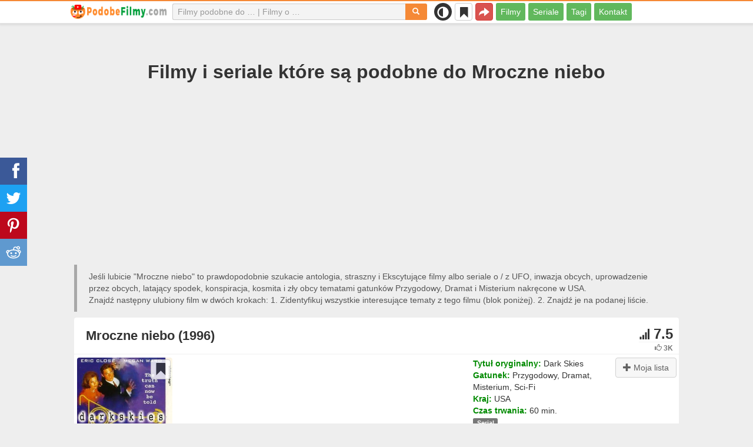

--- FILE ---
content_type: text/html; charset=UTF-8
request_url: https://podobnefilmy.com/film/615-mroczne-niebo
body_size: 29641
content:
<!DOCTYPE html>
<html lang="pl">
<head>
<meta charset="utf-8">
<meta name="viewport" content="width=device-width, initial-scale=1.0" />
<link rel="stylesheet" type="text/css" href="/assets/style-Vq_QNvHm38R2hCg1KTVQVQ.css" />
<script type="text/javascript">
/*<![CDATA[*/
var page_type = "movie";
var aSiteConf = {'t_Movies':'Filmy','t_Movie':'Film','t_Tags':'Tagi','t_type_movies':'Filmy','t_type_series':'Seriale','t_Type_serie':'Serial','t_No_results_found_3dot':'Nie znaleziono wyników …','t_go_to_movie_page':'Idź do strony filmu','t_ads_rand_trailer_heading':'Wybierzcie &quot;film do oglądania&quot; przez zwiastuny z wybranych filmów','t_ads_rand_trailer_next_trailer':'Następny zwiastun','t_ads_rand_trailer_next_movie':'Następny','t_ads_rand_trailer_go_to_movie':'Przejść dalej do filmu','t_modal_nav_info':'Użyj przycisków nawigacji, aby obejrzeć następny lub poprzedni film z listy','t_Close':'Zamknąć','t_View_all':'Pokaż wszystko','t_Search':'Szukaj','t_Also_search':'Także szukają','t_Popular':'Popularne','t_Recommended':'Polecane','t_adult_show':'Pokazać','t_adult_are_you_older':'Masz już 18 lat?','t_privacy_message':'My korzystamy z plików cookie w celu umożliwienia funkcjonowania naszych serwisów i strony internetowej oraz w celu ich ciągłego ulepszania. Klikając \"Zgadzam się\" wyrażasz zgodę na stosowanie przez nas pliki cookie. Więcej informacji o tym jak przetwarzamy Twoje dane osobowe znajdziesz w: {privacy}.','t_Privacy_Policy':'Polityka prywatności','t_Preferences':'Ustawienia','t_Accept':'Zgadzam się','t_Add':'Dodaj','t_Delete':'Usunąć','t_Watchlist':'Moja lista','t_Title':'Tytuł','t_Watch':'Oglądaj','t_Trailer':'Zwiastun','t_Next':'Następny','t_Prev':'Poprzedni','t_pick_ins_heading':'Oglądaj teraz','t_pick_select_multiple_tags':'pick_select_multiple_tags','t_pick_your_criteria':'Twoje kryteria wyboru filmu do obejrzenia','t_pick_click_on_button':'pick_click_on_button','t_pick_click_to_get_recommendation':'pick_click_to_get_recommendation','t_Load_More_Tags':'Załadować więcej tagów','t_Watchlist_empty':'Korzystaj z funkcji Moja lista bez rejestracji! Po prostu kliknij {1} lub {2}, aby natychmiast dodać filmy do Twojej listy.','t_Subscribe':'Subskrybuj','t_subscribe_enter_your_email':'Wprowadź swój adres e-mail','t_subscribe_no_spam':'Brak spamu. Możesz zrezygnować w każdej chwili.','t_subscribe_error_email':'Sprawdź swój adres e-mail','t_subscribe_error_already_exists':'Jesteś już zasubskrybowany','t_error_message_common':'Coś poszło nie tak','t_Share':'Udostępnij','t_Copy_link':'Kopiuj link','t_Copy_link_success':'Link skopiowany do schowka!','t_Copy_list':'Skopiuj listę','t_Copy_success':'Skopiowano do schowka!','privacy_bar_show':false,'url_movie':'/film','url_tag':'/lista','url_pick':'/rekomendacje','url_privacy':'/privacy','url_poster':'/img_pl/movie/thumb','url_tag_picture':'/img_pl/tag/thumb'};
var is_local = false;
var sSiteLang = 'pl';
var is_hieroglyph = false;
/*]]>*/
</script>
<title>Filmy i seriale podobne do Mroczne niebo | Najlepsze rekomendacje</title>
<meta name="description" content="Filmy i seriale są podobne do Mroczne niebo: Z Archiwum X (1993), Projekt Błękitna Księga (2019), Pierwsza fala (1998), Najeźdźcy z kosmosu (1967), Czynnik PSI (1996), Wybrancy obcych (2002), V (1984), Trójkąt (2005), Gwiezdna eskadra (1995), The Prisoner (1967)"/>
<meta name="keywords" content="filmy podobne do Mroczne niebo, filmy typu Mroczne niebo, Mroczne niebo podobne filmy, seriale podobne do Mroczne niebo"/>
<link rel="canonical" href="https://podobnefilmy.com/film/615-mroczne-niebo" />
<meta property="og:type" content="website" />
<meta property="og:url" content="https://podobnefilmy.com/film/615-mroczne-niebo" />
<meta property="og:title" content="Filmy i seriale podobne do Mroczne niebo | Najlepsze rekomendacje" />
<meta property="og:description" content="Filmy i seriale są podobne do Mroczne niebo: Z Archiwum X (1993), Projekt Błękitna Księga (2019), Pierwsza fala (1998), Najeźdźcy z kosmosu (1967), Czynnik PSI (1996), Wybrancy obcych (2002), V (1984), Trójkąt (2005), Gwiezdna eskadra (1995), The Prisoner (1967)" />
<meta property="og:image" content="https://podobnefilmy.com/img_pl/movie/thumb/a5/615.jpg" />
<meta property="twitter:card" content="summary_large_image" />
<meta property="twitter:title" content="Filmy i seriale podobne do Mroczne niebo | Najlepsze rekomendacje" />
<meta property="twitter:description" content="Filmy i seriale są podobne do Mroczne niebo: Z Archiwum X (1993), Projekt Błękitna Księga (2019), Pierwsza fala (1998), Najeźdźcy z kosmosu (1967), Czynnik PSI (1996), Wybrancy obcych (2002), V (1984), Trójkąt (2005), Gwiezdna eskadra (1995), The Prisoner (1967)" />
<meta property="twitter:image" content="https://podobnefilmy.com/img_pl/movie/thumb/a5/615.jpg" />
<link rel="icon" type="image/png" href="/img_pl/favicon/favicon-96x96.png" sizes="96x96" />
<link rel="icon" type="image/svg+xml" href="/img_pl/favicon/favicon.svg" />
<link rel="shortcut icon" href="/img_pl/favicon/favicon.ico" />
<link rel="apple-touch-icon" sizes="180x180" href="/img_pl/favicon/apple-touch-icon.png" />
<meta name="apple-mobile-web-app-title" content="PodobneFilmy" />
<link rel="manifest" href="/img_pl/favicon/site.webmanifest" />
</head>
<body><script type="text/javascript">
/*<![CDATA[*/
(function(){if(localStorage.getItem("dark-mode")==="1"){document.body.classList.add("dark-mode")}})();
/*]]>*/
</script>

<header class="clearfix" id="header">
    <nav class="navbar navbar-default navbar-fixed-top">
        <div class="container">
            <div class="row">
                <div class="col-md-2 col-sm-2 col-ms-12 col-xs-12 column-logo">
                    <div class="navbar-header">

                        <button type="button" class="navbar-toggle collapsed" data-toggle="collapse" data-target="#main-menu-navbar-collapse" aria-expanded="false" aria-label="Menu">
                            <span class="sr-only"> </span>
                            <span class="icon-bar"></span>
                            <span class="icon-bar"></span>
                            <span class="icon-bar"></span>
                        </button>
                                                <button title="Udostępnij" class="btn btn-danger header-share visible-xs-block visible-ms-block" onclick="headerShare()"><span class="glyphicon glyphicon-share-alt"></span></button>
                        <button title="Moja lista" class="btn btn-default header-watchlist visible-xs-block visible-ms-block" onclick="favShowList()"><span class="glyphicon glyphicon-bookmark"></span></button>
                        <span class="theme-switcher visible-xs-block visible-ms-block">
                            <span class="theme-switcher__control">
                                <i class="glyphicon glyphicon-adjust"></i>
                            </span>
                        </span>
                                                <a href="/" id="header-logo" aria-label="podobnefilmy.com"><img class="img-responsive" width="400" height="60" title="podobnefilmy.com" src="/css/img/logo_pl.png" alt="podobnefilmy.com" decoding="async" fetchpriority="high" /></a>

                                            </div>
                </div>

                <div class="col-md-5 col-sm-4 col-ms-12 col-xs-12 column-top-search">
                    <div id="top-search-c">
                        <div id="top-search-form">
                            <div class="input-group">
                                <input id="top-search" class="form-control ui-autocomplete-input" placeholder="Filmy podobne do … | Filmy o …" type="text" name="Movie" autocomplete="off">
                                <div class="input-group-btn">
                                    <button id="btn-top-search" class="btn btn-default" type="button" onclick="topSearch();" aria-label="Szukaj"><span id="btn-top-search-icon" class="glyphicon glyphicon-search" onclick="topSearch();"></span></button>
                                </div>
                            </div>
                        </div>
                        <div id="top-search-result-c">
                            <div id="top-search-result">

                            </div>
                        </div>
                    </div>
                </div>
                <div class="col-md-5 col-sm-6 col-ms-12 col-xs-12 column-top-btn">

                    <span class="theme-switcher visible-lg-block visible-md-block visible-sm-block">
                        <span class="theme-switcher__control">
                            <i class="glyphicon glyphicon-adjust"></i>
                        </span>
                    </span>
                    <button title="Moja lista" class="btn btn-default header-watchlist visible-lg-block visible-md-block visible-sm-block" onclick="favShowList()"><span class="glyphicon glyphicon-bookmark"></span></button>
                    <button title="Udostępnij" class="btn btn-danger header-share visible-lg-block visible-md-block visible-sm-block" onclick="headerShare()"><span class="glyphicon glyphicon-share-alt"></span></button>
                    <div class="collapse navbar-collapse" id="main-menu-navbar-collapse">
                        <ul class="nav navbar-nav" id="yw1">
<li><a data-goal="main-menu-movie" href="/film">Filmy</a></li>
<li><a data-goal="main-menu-serie" href="/serial">Seriale</a></li>
<li><a data-goal="main-menu-tag" href="/lista">Tagi</a></li>
<li><a data-goal="main-menu-contact" href="/contact">Kontakt</a></li>
</ul>                    </div>
                </div>
            </div>
        </div>
    </nav>
</header>
<div id="main">
    <div class="container">
        <div id="topRightNotify" class='notifications top-right'>
            <div class="loading" id="mainLoading"></div>
        </div>
        
<div id="content">
    <div class="block-main block-main-first">
    <div class="heading-c">
        <h1>Filmy i seriale które są podobne do Mroczne niebo</h1>
        <div class="block-ins-gad" id="ins-gad-h1"> <script async src="https://pagead2.googlesyndication.com/pagead/js/adsbygoogle.js?client=ca-pub-4125147252502590" crossorigin="anonymous"></script> <!-- pl adaptive --> <ins class="adsbygoogle" style="display:block" data-ad-client="ca-pub-4125147252502590" data-ad-slot="7538944756" data-ad-format="auto" data-full-width-responsive="true" data-ad-channel="4946056101+7029566953"></ins> <script> (adsbygoogle = window.adsbygoogle || []).push({}); </script> </div>
        <div class="h-desc">
                    Jeśli lubicie &quot;Mroczne niebo&quot; to prawdopodobnie szukacie antologia, straszny i Ekscytujące filmy albo seriale o &#047; z UFO, inwazja obcych, uprowadzenie przez obcych, latający spodek, konspiracja, kosmita i zły obcy tematami gatunków Przygodowy, Dramat i Misterium nakręcone w USA.                    <div>
                Znajdź następny ulubiony film w dwóch krokach: 1. Zidentyfikuj wszystkie interesujące tematy z tego filmu (blok poniżej). 2. Znajdź je na podanej liście.            </div>
        </div>
            </div>
    
    
    <div class="item-c">
        <div class="item item-big item-movie clearfix" data-id="615">
            <div class="item-name">
                <div class="name-c"><span>Mroczne niebo (1996)</span></div>
                <div class="rat">
                                            <div class="rat-rating" title="rating" data-nosnippet>
                            <span class="glyphicon glyphicon-signal" aria-hidden="true"></span>&nbsp;7.5                        </div>
                                                                <div class="rat-vote" title="votes" data-nosnippet>
                            <span class="glyphicon glyphicon-thumbs-up" aria-hidden="true"></span>&nbsp;3K                        </div>
                                    </div>
            </div>
            <div class="row">
                <div class="col-md-2 col-sm-2 col-ms-3 col-xs-12 column-img">
                    <div class="img-c">
                        <img class="img-responsive" width="300" height="450" src="/img_pl/movie/thumb/a5/615.jpg" alt="Mroczne niebo (1996)" />                    </div>
                                                        </div>
                <div class="col-md-10 col-sm-10 col-ms-9 col-xs-12 column-content">
                                        <div class="row">
                                                <div class="col-lg-7 col-md-7 col-sm-7 col-xs-12">
                                                        <div class="block-ins-gad" id="ins-gad-center"> <script async src="https://pagead2.googlesyndication.com/pagead/js/adsbygoogle.js?client=ca-pub-4125147252502590" crossorigin="anonymous"></script> <!-- pl center adaptive --> <ins class="adsbygoogle" style="display:block" data-ad-client="ca-pub-4125147252502590" data-ad-slot="9682225463" data-ad-format="rectangle" data-full-width-responsive="true" data-ad-channel="8741830888+7029566953"></ins> <script> (adsbygoogle = window.adsbygoogle || []).push({}); </script> </div>
                                                    </div>
                                                <div class="col-lg-5 col-md-5 col-sm-5 col-xs-12 movie-content">
                                                            <div class="attr">
                                    <span class="entry">Tytuł oryginalny:</span> <span class="value">Dark Skies</span>
                                </div>
                                                                                        <div class="attr">
                                    <span class="entry">Gatunek:</span> <span class="value">Przygodowy, Dramat, Misterium, Sci-Fi</span>
                                </div>
                                                                                        <div class="attr">
                                    <span class="entry">Kraj:</span> <span class="value">USA</span>
                                </div>
                                                                                        <div class="attr">
                                    <span class="entry">Czas trwania:</span> <span class="value">60 min.</span>
                                </div>
                                                        <div class="attr attr-types"><span class="label label-default">Serial</span></div>                                                            <div class="attr attr-story">
                                    <span class="entry">Opis:</span>
                                    <span class="value">Historia 20-stego stulecia to kłamstwo. Obcy przybyli do nas 1940 roku. Od tej pory ukrywają się i wykorzystują nas, ale społeczeństwo o tym nie wie. W serialu podążamy tropem Johna Loengarda i Kim Sayers, którzy chcą udowodnić, że Obcy istnieją. Oprócz tego muszą stanąć oko w oko z tajemniczą agencją Majestic-12, która chce utrzymać obecność kosmitów w tajemnicy.</span>
                                </div>
                                                    </div>
                    </div>
                                                                    <div class="attr attr-tag attr-tag-group-3">
                                <span class="entry">Styl:</span>
                                <span class="value">
                                    antologia, straszny, Ekscytujące, naginanie umysłu, poważny, fascynujący, trzymający w napięciu                                </span>
                            </div>
                                                        <div class="attr attr-tag attr-tag-group-1">
                                <span class="entry">Fabuła:</span>
                                <span class="value">
                                    UFO, inwazja obcych, uprowadzenie przez obcych, latający spodek, konspiracja, kosmita, zły obcy, spisek rządowy, młoda para, ukryć, tajna organizacja rządowa, potwór, magia, zjawiskach nadprzyrodzonych, inwazja, zjawiska paranormalne, badacz zjawisk paranormalnych, teoria spiskowa, alternatywna historia, tajny, para, niebezpieczeństwo, ukryta prawda, Agencja rządowa, nieuczciwość, sprawy państwowe, odkryć prawdę, relacje par, obcy pasożyt, istoty pozaziemskie, spisek polityczny, obce posiadanie, w biegu, związek chłopak-dziewczyna, agent rządowy, obcy spisek, przestrzeń kosmiczna, przestrzeń i kosmici, kosmos, zagadka ...                                </span>
                            </div>
                                                        <div class="attr attr-tag attr-tag-group-2">
                                <span class="entry">Czas:</span>
                                <span class="value">
                                    lata 60, 20 wiek, Lata 60                                </span>
                            </div>
                                                        <div class="attr attr-tag attr-tag-group-5">
                                <span class="entry">Miejsce:</span>
                                <span class="value">
                                    USA, Waszyngton                                </span>
                            </div>
                                                                </div>
            </div>
                    </div>
    </div>
</div>


<div id="best-tags">
    <h2>Film w kategoriach</h2>
    <div class="block-ins block-ins-tag block-ins-tag-s1">
        <div class="row equal">
                <div class="col-md-3 col-sm-3 col-ms-6 col-xs-6">
            <div class="block-ins-item">
                                <a class="block-ins-img" target="_blank" data-id="2290" href="/lista/2290-ufo"><img class="img-responsive" width="400" height="200" title="UFO filmy" loading="lazy" src="/img_pl/tag/thumb/87/2290.jpg" alt="UFO filmy" /></a>                <div class="block-ins-caption">
                                        <a target="_blank" data-id="2290" href="/lista/2290-ufo">UFO</a>
                                    </div>
                                <div class="block-ins-num" data-nosnippet><span aria-hidden="true" class="glyphicon glyphicon-film"></span> 478</div>
                            </div>
        </div>
                <div class="col-md-3 col-sm-3 col-ms-6 col-xs-6">
            <div class="block-ins-item">
                                <a class="block-ins-img" target="_blank" data-id="5063" href="/lista/5063-inwazja-obcych"><img class="img-responsive" width="400" height="200" title="inwazja obcych filmy" loading="lazy" src="/img_pl/tag/thumb/fa/5063.jpg" alt="inwazja obcych filmy" /></a>                <div class="block-ins-caption">
                                        <a target="_blank" data-id="5063" href="/lista/5063-inwazja-obcych">Inwazja obcych</a>
                                    </div>
                                <div class="block-ins-num" data-nosnippet><span aria-hidden="true" class="glyphicon glyphicon-film"></span> 806</div>
                            </div>
        </div>
                <div class="col-md-3 col-sm-3 col-ms-6 col-xs-6">
            <div class="block-ins-item">
                                <a class="block-ins-img" target="_blank" data-id="2291" href="/lista/2291-uprowadzenie-przez-kosmitow"><img class="img-responsive" width="400" height="200" title="uprowadzenie przez obcych filmy" loading="lazy" src="/img_pl/tag/thumb/61/2291.jpg" alt="uprowadzenie przez obcych filmy" /></a>                <div class="block-ins-caption">
                                        <a target="_blank" data-id="2291" href="/lista/2291-uprowadzenie-przez-kosmitow">Uprowadzenie przez obcych</a>
                                    </div>
                                <div class="block-ins-num" data-nosnippet><span aria-hidden="true" class="glyphicon glyphicon-film"></span> 146</div>
                            </div>
        </div>
                <div class="col-md-3 col-sm-3 col-ms-6 col-xs-6">
            <div class="block-ins-item">
                                <a class="block-ins-img" target="_blank" data-id="9868" href="/lista/9868-latajacy-spodek"><img class="img-responsive" width="400" height="200" title="latający spodek filmy" loading="lazy" src="/img_pl/tag/thumb/42/9868.jpg" alt="latający spodek filmy" /></a>                <div class="block-ins-caption">
                                        <a target="_blank" data-id="9868" href="/lista/9868-latajacy-spodek">Latający spodek</a>
                                    </div>
                                <div class="block-ins-num" data-nosnippet><span aria-hidden="true" class="glyphicon glyphicon-film"></span> 184</div>
                            </div>
        </div>
                <div class="col-md-3 col-sm-3 col-ms-6 col-xs-6">
            <div class="block-ins-item">
                                <a class="block-ins-img" target="_blank" data-id="2" href="/lista/2-spisek"><img class="img-responsive" width="400" height="200" title="konspiracja filmy" loading="lazy" src="/img_pl/tag/thumb/9d/2.jpg" alt="konspiracja filmy" /></a>                <div class="block-ins-caption">
                                        <a target="_blank" data-id="2" href="/lista/2-spisek">Konspiracja</a>
                                    </div>
                                <div class="block-ins-num" data-nosnippet><span aria-hidden="true" class="glyphicon glyphicon-film"></span> 3860</div>
                            </div>
        </div>
                <div class="col-md-3 col-sm-3 col-ms-6 col-xs-6">
            <div class="block-ins-item">
                                <a class="block-ins-img" target="_blank" data-id="1339" href="/lista/1339-obcy"><img class="img-responsive" width="400" height="200" title="kosmita filmy" loading="lazy" src="/img_pl/tag/thumb/d5/1339.jpg" alt="kosmita filmy" /></a>                <div class="block-ins-caption">
                                        <a target="_blank" data-id="1339" href="/lista/1339-obcy">Kosmita</a>
                                    </div>
                                <div class="block-ins-num" data-nosnippet><span aria-hidden="true" class="glyphicon glyphicon-film"></span> 1530</div>
                            </div>
        </div>
                <div class="col-md-3 col-sm-3 col-ms-6 col-xs-6">
            <div class="block-ins-item">
                                <a class="block-ins-img" target="_blank" data-id="23130" href="/lista/23130-zlo-obce"><img class="img-responsive" width="400" height="200" title="zły obcy filmy" loading="lazy" src="/img_pl/tag/thumb/f6/23130.jpg" alt="zły obcy filmy" /></a>                <div class="block-ins-caption">
                                        <a target="_blank" data-id="23130" href="/lista/23130-zlo-obce">Zły obcy</a>
                                    </div>
                                <div class="block-ins-num" data-nosnippet><span aria-hidden="true" class="glyphicon glyphicon-film"></span> 404</div>
                            </div>
        </div>
                <div class="col-md-3 col-sm-3 col-ms-6 col-xs-6">
            <div class="block-ins-item">
                                <a class="block-ins-img" target="_blank" data-id="23273" href="/lista/23273-spisek-rzadowy"><img class="img-responsive" width="400" height="200" title="spisek rządowy filmy" loading="lazy" src="/img_pl/tag/thumb/e4/23273.jpg" alt="spisek rządowy filmy" /></a>                <div class="block-ins-caption">
                                        <a target="_blank" data-id="23273" href="/lista/23273-spisek-rzadowy">Spisek rządowy</a>
                                    </div>
                                <div class="block-ins-num" data-nosnippet><span aria-hidden="true" class="glyphicon glyphicon-film"></span> 130</div>
                            </div>
        </div>
            </div>
</div></div>


<div id="block-movie-rel-list" class="block-main">
    <div class="heading-c">
        <h2>Najbardziej podobne filmy do Mroczne niebo</h2>
                <div class="block-ins-gad" id="ins-gad-h2"> <script async src="https://pagead2.googlesyndication.com/pagead/js/adsbygoogle.js?client=ca-pub-4125147252502590" crossorigin="anonymous"></script> <!-- pl adaptive --> <ins class="adsbygoogle" style="display:block" data-ad-client="ca-pub-4125147252502590" data-ad-slot="7538944756" data-ad-format="auto" data-full-width-responsive="true" data-ad-channel="2367994220+7029566953"></ins> <script> (adsbygoogle = window.adsbygoogle || []).push({}); </script> </div>
        <div class="h-desc">
                        Lista zawiera podobne filmy ułożone na podobieństwe. Silnik referencyjny podniósł  poważny, trzymający w napięciu, psychotroniczny i Ekscytujące filmy i seriale z fabułą zawierającą tematy niebezpieczeństwo, kosmita, UFO, zjawiskach nadprzyrodzonych, inwazja obcych, kosmos i przestrzeń i kosmici głównie w gatunkach Sci-Fi, Dramat i Misterium. Niektóre filmy typu Mroczne niebo: Z Archiwum X (1993), Projekt Błękitna Księga (2019), Pierwsza fala (1998), Najeźdźcy z kosmosu (1967), Czynnik PSI (1996). Pasujące atrybuty są pogrubione.                                </div>
            </div>
    
    
    <div class="block-tailer-and-sub block-trailer-and-sub-before"><div class="row"><div class="col-md-6 col-sm-6 col-ms-12 col-xs-12"><div class="lb-item pick-by-trailer-c"><div class="entry">Wybierz film na podstawie zwiastunu</div><button class="btn btn-lg btn-inverse btn-block" onclick="movieTrailerShowFirst('movie_rel')">Oglądaj zwiastuny <span aria-hidden="true" class="glyphicon glyphicon-play-circle"></span></button></div></div><div class="col-md-6 col-sm-6 col-ms-12 col-xs-12"><div class="lb-item subscribe-c"><span class="entry entry-sub">Zapisz lub udostępnij tę listę</span> <button class="btn btn-lg btn-block btn-danger native-share" onclick="openShareModal()">Zapisz lub udostępnij <span aria-hidden="true" class="glyphicon glyphicon-share-alt"></span></button> </div></div></div></div>
    <div id="movie-rel-list-widget">
        <div id="movie-rel-list" class="item-c">
<div class="item item-small item-movie clearfix" data-id="13136">
    <div class="item-name">
        <div class="name-c">
            <a class="name" data-id="13136" href="/film/13136-z-archiwum-x">Z Archiwum X (1993)</a>        </div>
        <div class="rat">
                            <div class="rat-rating" title="rating" data-nosnippet>
                    <span class="glyphicon glyphicon-signal" aria-hidden="true"></span>&nbsp;8.6                </div>
                                        <div class="rat-vote" title="votes" data-nosnippet>
                    <span class="glyphicon glyphicon-thumbs-up" aria-hidden="true"></span>&nbsp;268K                </div>
                    </div>
    </div>
        <div class="row">
        <div class="col-md-2 col-sm-2 col-ms-3 col-xs-12 column-img">
                <div class="img-c">
                    <img class="img-responsive" width="300" height="450" data-id="13136" onclick="showMovieTrailerById(13136,&#039;movie_rel&#039;)" loading="lazy" src="/img_pl/movie/thumb/ea/13136.jpg" alt="Z Archiwum X (1993)" />                </div>

                                    <button class="btn btn-inverse btn-lg trailer-btn" onclick="showMovieTrailerById(13136, 'movie_rel')">Zwiastun <span aria-hidden="true" class="glyphicon glyphicon-play-circle hidden-sm hidden-ms"></span></button>
                
                        </div>
        <div class="col-md-10 col-sm-10 col-ms-9 col-xs-12">
                        <div class="row">
                <div class="col-md-9 col-sm-8 col-xs-12 column-content movie-content">
                                            <div class="attr">
                            <span class="entry">Gatunek:</span> <span class="value">Przygodowy, Kryminał, Dramat, Misterium, Sci-Fi, Thriller</span>
                        </div>
                                                                <div class="attr">
                            <span class="entry">Kraj:</span> <span class="value">USA</span>
                        </div>
                                                                <div class="attr">
                            <span class="entry">Czas trwania:</span> <span class="value">45 min.</span>
                        </div>
                                        <div class="attr attr-types"><span class="label label-default">Serial</span></div>                                            <div class="attr attr-story">
                            <span class="entry">Opis:</span>
                            <span class="value">Serial opowiada o nietypowej parze agentów FBI. Fox Mulder (David Duchovny) i Dana Scully (Gillian Anderson) prowadzą tytułowe Archiwum X, komórkę Federalnego Biura Śledczego, do której trafiają wszystkie sprawy nie dające się wyjaśnić ...</span>
                        </div>
                        <div class="block-ins-gad"> <script async src="https://pagead2.googlesyndication.com/pagead/js/adsbygoogle.js?client=ca-pub-4125147252502590" crossorigin="anonymous"></script> <!-- pl adaptive --> <ins class="adsbygoogle" style="display:block" data-ad-client="ca-pub-4125147252502590" data-ad-slot="7538944756" data-ad-format="auto" data-full-width-responsive="true" data-ad-channel="8627620787+7029566953"></ins> <script> (adsbygoogle = window.adsbygoogle || []).push({}); </script> </div>
                            <div class="attr attr-tag attr-tag-group-3">
                                <span class="entry">Styl:</span>
                                <span class="value">
                                <span class="tag-k" onclick="goTagById(123872)">fascynujący</span>, psychologiczny, <span class="tag-k" onclick="goTagById(107786)">naginanie umysłu</span>, atmosferyczny, retro, suspens, <span class="tag-k" onclick="goTagById(123871)">Ekscytujące</span> ...                                </span>
                            </div>
                                                        <div class="attr attr-tag attr-tag-group-4">
                                <span class="entry">Audiencja:</span>
                                <span class="value">
                                chłopięcy wieczór, Dzieci, dla młodzieży                                </span>
                            </div>
                                                        <div class="attr attr-tag attr-tag-group-1">
                                <span class="entry">Fabuła:</span>
                                <span class="value">
                                <span class="tag-k" onclick="goTagById(2290)">UFO</span>, <span class="tag-k" onclick="goTagById(3135)">zjawiskach nadprzyrodzonych</span>, śledztwo, <span class="tag-k" onclick="goTagById(2)">konspiracja</span>, FBI, badanie zjawisk paranormalnych, ściśle tajne, aktywność paranormalna, obcy kontakt, <span class="tag-k" onclick="goTagById(2291)">uprowadzenie przez obcych</span>, <span class="tag-k" onclick="goTagById(123339)">przestrzeń i kosmici</span>, agentka FBI, <span class="tag-k" onclick="goTagById(12079)">badacz zjawisk paranormalnych</span>, agenta FBI, <span class="tag-k" onclick="goTagById(1339)">kosmita</span>, <span class="tag-k" onclick="goTagById(15102)">obcy spisek</span>, <span class="tag-k" onclick="goTagById(1882)">potwór</span>, tajemnicze miejsce, przemoc wobec kobiet, nadprzyrodzona moc ...                                </span>
                            </div>
                                                        <div class="attr attr-tag attr-tag-group-2">
                                <span class="entry">Czas:</span>
                                <span class="value">
                                2010 rok, przyszłość, Jurajski, 90-е, <span class="tag-k" onclick="goTagById(3716)">20 wiek</span> ...                                </span>
                            </div>
                                                        <div class="attr attr-tag attr-tag-group-5">
                                <span class="entry">Miejsce:</span>
                                <span class="value">
                                <span class="tag-k" onclick="goTagById(2170)">USA</span>, <span class="tag-k" onclick="goTagById(80)">Waszyngton</span>, Phoenix, Arizona, Arizona                                </span>
                            </div>
                                                                    <div class="movie-go-to">
                        <button class="btn btn-inverse btn-lg" data-id="13136" onclick="goMovieById(13136)"><span aria-hidden="true" class="glyphicon glyphicon-play"></span> Film <span aria-hidden="true" class="glyphicon glyphicon-play"></span></button>
                    </div>
                                    </div>
                                <div class="col-md-3 col-sm-4 col-xs-12 column-smt">
                    <div class="row item-vote-c">
                        <div class="col-md-12 col-sm-12 col-xs-3"><div class="smt-header-c" data-nosnippet>Podobieństwo:</div></div>

                        
                                                <div class="col-md-6 col-sm-6 col-xs-3"><button class="vote-btn btn btn-success" onclick="voteMark(this)" data-vote-type="r" data-vote-id="615_13136" data-vote-value="1" name="yt0" type="button">Tak <span aria-hidden="true" class="glyphicon glyphicon-thumbs-up"></span></button></div>
                        <div class="col-md-6 col-sm-6 col-xs-3"><button class="vote-btn btn btn-danger" onclick="voteMark(this)" data-vote-type="r" data-vote-id="615_13136" data-vote-value="0" name="yt1" type="button">Nie <span aria-hidden="true" class="glyphicon glyphicon-thumbs-down"></span></button></div>
                        
                                                <div class="col-md-12 col-sm-12 col-xs-3">
                                <div class="smt">
                                    <span title="rating" class="smt-value">100%</span>
                                </div>
                                <div class="smt-progress">
                                    <div style="width: 100%;background-color: rgb(4, 200, 0);"> </div>
                                </div>
                        </div>
                                            </div>
                </div>
            </div>
        </div>
    </div>
    </div><div class="item item-small item-movie clearfix" data-id="25237">
    <div class="item-name">
        <div class="name-c">
            <a class="name" data-id="25237" href="/film/25237-project-blue-book">Projekt Błękitna Księga (2019)</a>        </div>
        <div class="rat">
                            <div class="rat-rating" title="rating" data-nosnippet>
                    <span class="glyphicon glyphicon-signal" aria-hidden="true"></span>&nbsp;7.6                </div>
                                        <div class="rat-vote" title="votes" data-nosnippet>
                    <span class="glyphicon glyphicon-thumbs-up" aria-hidden="true"></span>&nbsp;15K                </div>
                    </div>
    </div>
        <div class="row">
        <div class="col-md-2 col-sm-2 col-ms-3 col-xs-12 column-img">
                <div class="img-c">
                    <img class="img-responsive" width="300" height="450" data-id="25237" onclick="showMovieTrailerById(25237,&#039;movie_rel&#039;)" loading="lazy" src="/img_pl/movie/thumb/6b/25237.jpg" alt="Projekt Błękitna Księga (2019)" />                </div>

                                    <button class="btn btn-inverse btn-lg trailer-btn" onclick="showMovieTrailerById(25237, 'movie_rel')">Zwiastun <span aria-hidden="true" class="glyphicon glyphicon-play-circle hidden-sm hidden-ms"></span></button>
                
                        </div>
        <div class="col-md-10 col-sm-10 col-ms-9 col-xs-12">
                        <div class="row">
                <div class="col-md-9 col-sm-8 col-xs-12 column-content movie-content">
                                            <div class="attr">
                            <span class="entry">Gatunek:</span> <span class="value">Dramat, Misterium, Sci-Fi, Thriller</span>
                        </div>
                                                                <div class="attr">
                            <span class="entry">Kraj:</span> <span class="value">USA, Kanada</span>
                        </div>
                                                                <div class="attr">
                            <span class="entry">Czas trwania:</span> <span class="value">45 min.</span>
                        </div>
                                        <div class="attr attr-types"><span class="label label-default">Serial</span></div>                                            <div class="attr attr-story">
                            <span class="entry">Opis:</span>
                            <span class="value">Project Blue Book to serial zainspirowany programem Sił Powietrznych USA. Bohaterami produkcji są astronom J. Allen Hynek i kapitan Michael Quinn, którzy badając sprawę UFO natrafiają na spisek rządu.</span>
                        </div>
                        <div class="block-ins-gad"> <script async src="https://pagead2.googlesyndication.com/pagead/js/adsbygoogle.js?client=ca-pub-4125147252502590" crossorigin="anonymous"></script> <!-- pl adaptive --> <ins class="adsbygoogle" style="display:block" data-ad-client="ca-pub-4125147252502590" data-ad-slot="7538944756" data-ad-format="auto" data-full-width-responsive="true" data-ad-channel="6604092678+7029566953"></ins> <script> (adsbygoogle = window.adsbygoogle || []).push({}); </script> </div>
                            <div class="attr attr-tag attr-tag-group-3">
                                <span class="entry">Styl:</span>
                                <span class="value">
                                enigmatyczny, <span class="tag-k" onclick="goTagById(123872)">fascynujący</span>, <span class="tag-k" onclick="goTagById(123871)">Ekscytujące</span>, <span class="tag-k" onclick="goTagById(123485)">trzymający w napięciu</span>, suspens, zmusić do myślenia, <span class="tag-k" onclick="goTagById(11124)">antologia</span> ...                                </span>
                            </div>
                                                        <div class="attr attr-tag attr-tag-group-1">
                                <span class="entry">Fabuła:</span>
                                <span class="value">
                                <span class="tag-k" onclick="goTagById(2290)">UFO</span>, fizyk, <span class="tag-k" onclick="goTagById(1339)">kosmita</span>, <span class="tag-k" onclick="goTagById(22670)">spisek polityczny</span>, <span class="tag-k" onclick="goTagById(123340)">sprawy państwowe</span>, <span class="tag-k" onclick="goTagById(2291)">uprowadzenie przez obcych</span>, śledztwo, <span class="tag-k" onclick="goTagById(15102)">obcy spisek</span>, <span class="tag-k" onclick="goTagById(25746)">Agencja rządowa</span>, aktywność paranormalna, obcy kontakt, <span class="tag-k" onclick="goTagById(123339)">przestrzeń i kosmici</span>, obca technologia, uprowadzenie, badania naukowe, spotkanie z obcymi, <span class="tag-k" onclick="goTagById(2)">konspiracja</span>, odkrywca, zimna wojna, ściśle tajne ...                                </span>
                            </div>
                                                        <div class="attr attr-tag attr-tag-group-2">
                                <span class="entry">Czas:</span>
                                <span class="value">
                                50s, lata 50-te, <span class="tag-k" onclick="goTagById(3716)">20 wiek</span>, <span class="tag-k" onclick="goTagById(123489)">lata 60</span>                                </span>
                            </div>
                                                        <div class="attr attr-tag attr-tag-group-5">
                                <span class="entry">Miejsce:</span>
                                <span class="value">
                                <span class="tag-k" onclick="goTagById(2170)">USA</span>                                </span>
                            </div>
                                                                    <div class="movie-go-to">
                        <button class="btn btn-inverse btn-lg" data-id="25237" onclick="goMovieById(25237)"><span aria-hidden="true" class="glyphicon glyphicon-play"></span> Film <span aria-hidden="true" class="glyphicon glyphicon-play"></span></button>
                    </div>
                                    </div>
                                <div class="col-md-3 col-sm-4 col-xs-12 column-smt">
                    <div class="row item-vote-c">
                        <div class="col-md-12 col-sm-12 col-xs-3"><div class="smt-header-c" data-nosnippet>Podobieństwo:</div></div>

                        
                                                <div class="col-md-6 col-sm-6 col-xs-3"><button class="vote-btn btn btn-success" onclick="voteMark(this)" data-vote-type="r" data-vote-id="615_25237" data-vote-value="1" name="yt2" type="button">Tak <span aria-hidden="true" class="glyphicon glyphicon-thumbs-up"></span></button></div>
                        <div class="col-md-6 col-sm-6 col-xs-3"><button class="vote-btn btn btn-danger" onclick="voteMark(this)" data-vote-type="r" data-vote-id="615_25237" data-vote-value="0" name="yt3" type="button">Nie <span aria-hidden="true" class="glyphicon glyphicon-thumbs-down"></span></button></div>
                        
                                                <div class="col-md-12 col-sm-12 col-xs-3">
                                <div class="smt">
                                    <span title="rating" class="smt-value">100%</span>
                                </div>
                                <div class="smt-progress">
                                    <div style="width: 100%;background-color: rgb(4, 200, 0);"> </div>
                                </div>
                        </div>
                                            </div>
                </div>
            </div>
        </div>
    </div>
    </div><div class="block-ins-gad"> <script async src="https://pagead2.googlesyndication.com/pagead/js/adsbygoogle.js?client=ca-pub-4125147252502590" crossorigin="anonymous"></script> <!-- pl adaptive --> <ins class="adsbygoogle" style="display:block" data-ad-client="ca-pub-4125147252502590" data-ad-slot="7538944756" data-ad-format="auto" data-full-width-responsive="true" data-ad-channel="3489504202+7029566953"></ins> <script> (adsbygoogle = window.adsbygoogle || []).push({}); </script> </div>
<div class="item item-small item-movie clearfix" data-id="40374">
    <div class="item-name">
        <div class="name-c">
            <a class="name" data-id="40374" href="/film/40374-pierwsza-fala">Pierwsza fala (1998)</a>        </div>
        <div class="rat">
                            <div class="rat-rating" title="rating" data-nosnippet>
                    <span class="glyphicon glyphicon-signal" aria-hidden="true"></span>&nbsp;7.2                </div>
                                        <div class="rat-vote" title="votes" data-nosnippet>
                    <span class="glyphicon glyphicon-thumbs-up" aria-hidden="true"></span>&nbsp;4K                </div>
                    </div>
    </div>
        <div class="row">
        <div class="col-md-2 col-sm-2 col-ms-3 col-xs-12 column-img">
                <div class="img-c">
                    <img class="img-responsive" width="300" height="450" data-id="40374" onclick="goMovieById(40374)" loading="lazy" src="/img_pl/movie/thumb/79/40374.jpg" alt="Pierwsza fala (1998)" />                </div>

                                    <button class="btn btn-inverse btn-lg trailer-btn" onclick="goMovieById(40374)">Zwiastun <span aria-hidden="true" class="glyphicon glyphicon-play-circle hidden-sm hidden-ms"></span></button>
                
                        </div>
        <div class="col-md-10 col-sm-10 col-ms-9 col-xs-12">
                        <div class="row">
                <div class="col-md-9 col-sm-8 col-xs-12 column-content movie-content">
                                            <div class="attr">
                            <span class="entry">Gatunek:</span> <span class="value">Przygodowy, Dramat, Misterium, Sci-Fi, Thriller</span>
                        </div>
                                                                <div class="attr">
                            <span class="entry">Kraj:</span> <span class="value">Kanada</span>
                        </div>
                                                                <div class="attr">
                            <span class="entry">Czas trwania:</span> <span class="value">44 min.</span>
                        </div>
                                        <div class="attr attr-types"><span class="label label-default">Serial</span></div>                    <div class="block-ins-gad"> <script async src="https://pagead2.googlesyndication.com/pagead/js/adsbygoogle.js?client=ca-pub-4125147252502590" crossorigin="anonymous"></script> <!-- pl adaptive --> <ins class="adsbygoogle" style="display:block" data-ad-client="ca-pub-4125147252502590" data-ad-slot="7538944756" data-ad-format="auto" data-full-width-responsive="true" data-ad-channel="3840364040+7029566953"></ins> <script> (adsbygoogle = window.adsbygoogle || []).push({}); </script> </div>
                            <div class="attr attr-tag attr-tag-group-3">
                                <span class="entry">Styl:</span>
                                <span class="value">
                                <span class="tag-k" onclick="goTagById(123485)">trzymający w napięciu</span>, <span class="tag-k" onclick="goTagById(123871)">Ekscytujące</span>, <span class="tag-k" onclick="goTagById(123306)">poważny</span>, ponury, psychotroniczny, apokaliptyczny                                </span>
                            </div>
                                                        <div class="attr attr-tag attr-tag-group-1">
                                <span class="entry">Fabuła:</span>
                                <span class="value">
                                <span class="tag-k" onclick="goTagById(1339)">kosmita</span>, <span class="tag-k" onclick="goTagById(5063)">inwazja obcych</span>, proroctwo, <span class="tag-k" onclick="goTagById(3135)">zjawiskach nadprzyrodzonych</span>, <span class="tag-k" onclick="goTagById(1075)">inwazja</span>, <span class="tag-k" onclick="goTagById(2)">konspiracja</span>, fałszować, <span class="tag-k" onclick="goTagById(5515)">niebezpieczeństwo</span>, eskapady, spotkanie z obcymi, <span class="tag-k" onclick="goTagById(35751)">nieuczciwość</span>, bohaterowie kryminalni, bohaterowie, pościgi i wyścigi, obca rasa, surrealizm, dobro kontra zło, nieprawdopodobny bohater, Uratuj świat, <span class="tag-k" onclick="goTagById(2289)">istoty pozaziemskie</span> ...                                </span>
                            </div>
                                                        <div class="attr attr-tag attr-tag-group-2">
                                <span class="entry">Czas:</span>
                                <span class="value">
                                90-е, 2000s                                </span>
                            </div>
                                                                    <div class="movie-go-to">
                        <button class="btn btn-inverse btn-lg" data-id="40374" onclick="goMovieById(40374)"><span aria-hidden="true" class="glyphicon glyphicon-play"></span> Film <span aria-hidden="true" class="glyphicon glyphicon-play"></span></button>
                    </div>
                                    </div>
                                <div class="col-md-3 col-sm-4 col-xs-12 column-smt">
                    <div class="row item-vote-c">
                        <div class="col-md-12 col-sm-12 col-xs-3"><div class="smt-header-c" data-nosnippet>Podobieństwo:</div></div>

                        
                                                <div class="col-md-6 col-sm-6 col-xs-3"><button class="vote-btn btn btn-success" onclick="voteMark(this)" data-vote-type="r" data-vote-id="615_40374" data-vote-value="1" name="yt4" type="button">Tak <span aria-hidden="true" class="glyphicon glyphicon-thumbs-up"></span></button></div>
                        <div class="col-md-6 col-sm-6 col-xs-3"><button class="vote-btn btn btn-danger" onclick="voteMark(this)" data-vote-type="r" data-vote-id="615_40374" data-vote-value="0" name="yt5" type="button">Nie <span aria-hidden="true" class="glyphicon glyphicon-thumbs-down"></span></button></div>
                        
                                                <div class="col-md-12 col-sm-12 col-xs-3">
                                <div class="smt">
                                    <span title="rating" class="smt-value">100%</span>
                                </div>
                                <div class="smt-progress">
                                    <div style="width: 100%;background-color: rgb(4, 200, 0);"> </div>
                                </div>
                        </div>
                                            </div>
                </div>
            </div>
        </div>
    </div>
    </div><div class="item item-small item-movie clearfix" data-id="13137">
    <div class="item-name">
        <div class="name-c">
            <a class="name" data-id="13137" href="/film/13137-z-archiwum-x-pokonac-przyszlosc">Z archiwum X: Pokonać przyszłość (1998)</a>        </div>
        <div class="rat">
                            <div class="rat-rating" title="rating" data-nosnippet>
                    <span class="glyphicon glyphicon-signal" aria-hidden="true"></span>&nbsp;7.0                </div>
                                        <div class="rat-vote" title="votes" data-nosnippet>
                    <span class="glyphicon glyphicon-thumbs-up" aria-hidden="true"></span>&nbsp;114K                </div>
                    </div>
    </div>
        <div class="row">
        <div class="col-md-2 col-sm-2 col-ms-3 col-xs-12 column-img">
                <div class="img-c">
                    <img class="img-responsive" width="300" height="450" data-id="13137" onclick="showMovieTrailerById(13137,&#039;movie_rel&#039;)" loading="lazy" src="/img_pl/movie/thumb/72/13137.jpg" alt="Z archiwum X: Pokonać przyszłość (1998)" />                </div>

                                    <button class="btn btn-inverse btn-lg trailer-btn" onclick="showMovieTrailerById(13137, 'movie_rel')">Zwiastun <span aria-hidden="true" class="glyphicon glyphicon-play-circle hidden-sm hidden-ms"></span></button>
                
                        </div>
        <div class="col-md-10 col-sm-10 col-ms-9 col-xs-12">
                        <div class="row">
                <div class="col-md-9 col-sm-8 col-xs-12 column-content movie-content">
                                            <div class="attr">
                            <span class="entry">Gatunek:</span> <span class="value">Przygodowy, Dramat, Misterium, Sci-Fi, Thriller</span>
                        </div>
                                                                <div class="attr">
                            <span class="entry">Kraj:</span> <span class="value">USA</span>
                        </div>
                                                                <div class="attr">
                            <span class="entry">Czas trwania:</span> <span class="value">121 min.</span>
                        </div>
                                                                                    <div class="attr attr-story">
                            <span class="entry">Opis:</span>
                            <span class="value">Wiele lat temu odkryto i zatuszowano w północnym Teksasie straszliwą tajemnicę, która po latach wychodzi na jaw. Jej odkrycie może zagrozić istnieniu całej ludzkości. Gdy w Dallas zostaje wysadzony jeden z budynków, zwierzchnictwo wini za ...</span>
                        </div>
                                                    <div class="attr attr-tag attr-tag-group-3">
                                <span class="entry">Styl:</span>
                                <span class="value">
                                suspens, <span class="tag-k" onclick="goTagById(123485)">trzymający w napięciu</span>, mózgowy, straszny, psychologiczny, neo noir, apokaliptyczny ...                                </span>
                            </div>
                                                        <div class="attr attr-tag attr-tag-group-4">
                                <span class="entry">Audiencja:</span>
                                <span class="value">
                                dla młodzieży, chłopięcy wieczór                                </span>
                            </div>
                                                        <div class="attr attr-tag attr-tag-group-1">
                                <span class="entry">Fabuła:</span>
                                <span class="value">
                                <span class="tag-k" onclick="goTagById(2)">konspiracja</span>, <span class="tag-k" onclick="goTagById(2290)">UFO</span>, <span class="tag-k" onclick="goTagById(1339)">kosmita</span>, <span class="tag-k" onclick="goTagById(25665)">teoria spiskowa</span>, pierwszy kontakt, pościg, <span class="tag-k" onclick="goTagById(23130)">zły obcy</span>, zwroty akcji, <span class="tag-k" onclick="goTagById(2291)">uprowadzenie przez obcych</span>, FBI, obsesja, <span class="tag-k" onclick="goTagById(17248)">obce posiadanie</span>, śledztwo, <span class="tag-k" onclick="goTagById(25746)">Agencja rządowa</span>, agent specjalny, <span class="tag-k" onclick="goTagById(3135)">zjawiskach nadprzyrodzonych</span>, wirus, space opera, postapokaliptyczny, władza kobiet ...                                </span>
                            </div>
                                                        <div class="attr attr-tag attr-tag-group-2">
                                <span class="entry">Czas:</span>
                                <span class="value">
                                <span class="tag-k" onclick="goTagById(3716)">20 wiek</span>, 90-е, Pre-historia, czasy prehistoryczne, przyszłość                                </span>
                            </div>
                                                        <div class="attr attr-tag attr-tag-group-5">
                                <span class="entry">Miejsce:</span>
                                <span class="value">
                                Londyn, <span class="tag-k" onclick="goTagById(80)">Waszyngton</span>, Europa, <span class="tag-k" onclick="goTagById(2170)">USA</span>, Tunezja ...                                </span>
                            </div>
                                                                    <div class="movie-go-to">
                        <button class="btn btn-inverse btn-lg" data-id="13137" onclick="goMovieById(13137)"><span aria-hidden="true" class="glyphicon glyphicon-play"></span> Film <span aria-hidden="true" class="glyphicon glyphicon-play"></span></button>
                    </div>
                                    </div>
                                <div class="col-md-3 col-sm-4 col-xs-12 column-smt">
                    <div class="row item-vote-c">
                        <div class="col-md-12 col-sm-12 col-xs-3"><div class="smt-header-c" data-nosnippet>Podobieństwo:</div></div>

                        
                                                <div class="col-md-6 col-sm-6 col-xs-3"><button class="vote-btn btn btn-success" onclick="voteMark(this)" data-vote-type="r" data-vote-id="615_13137" data-vote-value="1" name="yt6" type="button">Tak <span aria-hidden="true" class="glyphicon glyphicon-thumbs-up"></span></button></div>
                        <div class="col-md-6 col-sm-6 col-xs-3"><button class="vote-btn btn btn-danger" onclick="voteMark(this)" data-vote-type="r" data-vote-id="615_13137" data-vote-value="0" name="yt7" type="button">Nie <span aria-hidden="true" class="glyphicon glyphicon-thumbs-down"></span></button></div>
                        
                                                <div class="col-md-12 col-sm-12 col-xs-3">
                                <div class="smt">
                                    <span title="rating" class="smt-value">100%</span>
                                </div>
                                <div class="smt-progress">
                                    <div style="width: 100%;background-color: rgb(4, 200, 0);"> </div>
                                </div>
                        </div>
                                            </div>
                </div>
            </div>
        </div>
    </div>
    </div><div class="block-ins block-ins-tag block-ins-tag-s1">
        <div class="row">
        <div class="col-md-12 col-sm-12 col-ms-12 col-xs-12">
                        <div class="block-ins-head">Filmy w kolekcjach</div>
        </div>
    </div>
        <div class="row equal">
                <div class="col-md-3 col-sm-3 col-ms-6 col-xs-6">
            <div class="block-ins-item">
                                <a class="block-ins-img" target="_blank" data-id="473" href="/lista/473-mloda-para"><img class="img-responsive" width="400" height="200" title="młoda para filmy" loading="lazy" src="/img_pl/tag/thumb/0b/473.jpg" alt="młoda para filmy" /></a>                <div class="block-ins-caption">
                                        <a target="_blank" data-id="473" href="/lista/473-mloda-para">Młoda para</a>
                                    </div>
                                <div class="block-ins-num"><span aria-hidden="true" class="glyphicon glyphicon-film"></span> 221</div>
                            </div>
        </div>
                <div class="col-md-3 col-sm-3 col-ms-6 col-xs-6">
            <div class="block-ins-item">
                                <a class="block-ins-img" target="_blank" data-id="973" href="/lista/973-ukryc"><img class="img-responsive" width="400" height="200" title="ukryć filmy" loading="lazy" src="/img_pl/tag/thumb/46/973.jpg" alt="ukryć filmy" /></a>                <div class="block-ins-caption">
                                        <a target="_blank" data-id="973" href="/lista/973-ukryc">Ukryć</a>
                                    </div>
                                <div class="block-ins-num"><span aria-hidden="true" class="glyphicon glyphicon-film"></span> 952</div>
                            </div>
        </div>
                <div class="col-md-3 col-sm-3 col-ms-6 col-xs-6">
            <div class="block-ins-item">
                                <a class="block-ins-img" target="_blank" data-id="36228" href="/lista/36228-tajna-organizacja-rzadowa"><img class="img-responsive" width="400" height="200" title="tajna organizacja rządowa filmy" loading="lazy" src="/img_pl/tag/thumb/94/36228.jpg" alt="tajna organizacja rządowa filmy" /></a>                <div class="block-ins-caption">
                                        <a target="_blank" data-id="36228" href="/lista/36228-tajna-organizacja-rzadowa">Tajna organizacja rządowa</a>
                                    </div>
                                <div class="block-ins-num"><span aria-hidden="true" class="glyphicon glyphicon-film"></span> 84</div>
                            </div>
        </div>
                <div class="col-md-3 col-sm-3 col-ms-6 col-xs-6">
            <div class="block-ins-item">
                                <a class="block-ins-img" target="_blank" data-id="1882" href="/lista/1882-potwor"><img class="img-responsive" width="400" height="200" title="potwór filmy" loading="lazy" src="/img_pl/tag/thumb/f6/1882.jpg" alt="potwór filmy" /></a>                <div class="block-ins-caption">
                                        <a target="_blank" data-id="1882" href="/lista/1882-potwor">Potwór</a>
                                    </div>
                                <div class="block-ins-num"><span aria-hidden="true" class="glyphicon glyphicon-film"></span> 3953</div>
                            </div>
        </div>
            </div>
</div><div class="item item-small item-movie clearfix" data-id="39088">
    <div class="item-name">
        <div class="name-c">
            <a class="name" data-id="39088" href="/film/39088-najezdzcy-z-kosmosu">Najeźdźcy z kosmosu (1967)</a>        </div>
        <div class="rat">
                            <div class="rat-rating" title="rating" data-nosnippet>
                    <span class="glyphicon glyphicon-signal" aria-hidden="true"></span>&nbsp;8.0                </div>
                                        <div class="rat-vote" title="votes" data-nosnippet>
                    <span class="glyphicon glyphicon-thumbs-up" aria-hidden="true"></span>&nbsp;4K                </div>
                    </div>
    </div>
        <div class="row">
        <div class="col-md-2 col-sm-2 col-ms-3 col-xs-12 column-img">
                <div class="img-c">
                    <img class="img-responsive" width="300" height="450" data-id="39088" onclick="goMovieById(39088)" loading="lazy" src="/img_pl/movie/thumb/60/39088.jpg" alt="Najeźdźcy z kosmosu (1967)" />                </div>

                                    <button class="btn btn-inverse btn-lg trailer-btn" onclick="goMovieById(39088)">Zwiastun <span aria-hidden="true" class="glyphicon glyphicon-play-circle hidden-sm hidden-ms"></span></button>
                
                        </div>
        <div class="col-md-10 col-sm-10 col-ms-9 col-xs-12">
                        <div class="row">
                <div class="col-md-9 col-sm-8 col-xs-12 column-content movie-content">
                                            <div class="attr">
                            <span class="entry">Gatunek:</span> <span class="value">Dramat, Sci-Fi, Thriller</span>
                        </div>
                                                                <div class="attr">
                            <span class="entry">Kraj:</span> <span class="value">USA</span>
                        </div>
                                                                <div class="attr">
                            <span class="entry">Czas trwania:</span> <span class="value">51 min.</span>
                        </div>
                                        <div class="attr attr-types"><span class="label label-default">Serial</span></div>                    <div class="block-ins-gad"> <script async src="https://pagead2.googlesyndication.com/pagead/js/adsbygoogle.js?client=ca-pub-4125147252502590" crossorigin="anonymous"></script> <!-- pl adaptive --> <ins class="adsbygoogle" style="display:block" data-ad-client="ca-pub-4125147252502590" data-ad-slot="7538944756" data-ad-format="auto" data-full-width-responsive="true" data-ad-channel="8805683050+7029566953"></ins> <script> (adsbygoogle = window.adsbygoogle || []).push({}); </script> </div>
                            <div class="attr attr-tag attr-tag-group-3">
                                <span class="entry">Styl:</span>
                                <span class="value">
                                apokaliptyczny, retro, <span class="tag-k" onclick="goTagById(11124)">antologia</span>, <span class="tag-k" onclick="goTagById(123306)">poważny</span>, psychotroniczny, vintage                                </span>
                            </div>
                                                        <div class="attr attr-tag attr-tag-group-4">
                                <span class="entry">Audiencja:</span>
                                <span class="value">
                                Dzieci                                </span>
                            </div>
                                                        <div class="attr attr-tag attr-tag-group-1">
                                <span class="entry">Fabuła:</span>
                                <span class="value">
                                <span class="tag-k" onclick="goTagById(23130)">zły obcy</span>, <span class="tag-k" onclick="goTagById(2290)">UFO</span>, <span class="tag-k" onclick="goTagById(5063)">inwazja obcych</span>, postapokalipsa, <span class="tag-k" onclick="goTagById(9868)">latający spodek</span>, obcy przebrany za człowieka, <span class="tag-k" onclick="goTagById(1075)">inwazja</span>, <span class="tag-k" onclick="goTagById(2338)">magia</span>, dystopia, okultystyczny, architekt, śmiercionośne stworzenie, <span class="tag-k" onclick="goTagById(123339)">przestrzeń i kosmici</span>, eskapady, spotkanie z obcymi, wyimaginowany, katastrofa, <span class="tag-k" onclick="goTagById(3135)">zjawiskach nadprzyrodzonych</span>, błędną tożsamością, Uratuj świat ...                                </span>
                            </div>
                                                        <div class="attr attr-tag attr-tag-group-2">
                                <span class="entry">Czas:</span>
                                <span class="value">
                                <span class="tag-k" onclick="goTagById(3716)">20 wiek</span>, <span class="tag-k" onclick="goTagById(123489)">lata 60</span>                                </span>
                            </div>
                                                                    <div class="movie-go-to">
                        <button class="btn btn-inverse btn-lg" data-id="39088" onclick="goMovieById(39088)"><span aria-hidden="true" class="glyphicon glyphicon-play"></span> Film <span aria-hidden="true" class="glyphicon glyphicon-play"></span></button>
                    </div>
                                    </div>
                                <div class="col-md-3 col-sm-4 col-xs-12 column-smt">
                    <div class="row item-vote-c">
                        <div class="col-md-12 col-sm-12 col-xs-3"><div class="smt-header-c" data-nosnippet>Podobieństwo:</div></div>

                        
                                                <div class="col-md-6 col-sm-6 col-xs-3"><button class="vote-btn btn btn-success" onclick="voteMark(this)" data-vote-type="r" data-vote-id="615_39088" data-vote-value="1" name="yt8" type="button">Tak <span aria-hidden="true" class="glyphicon glyphicon-thumbs-up"></span></button></div>
                        <div class="col-md-6 col-sm-6 col-xs-3"><button class="vote-btn btn btn-danger" onclick="voteMark(this)" data-vote-type="r" data-vote-id="615_39088" data-vote-value="0" name="yt9" type="button">Nie <span aria-hidden="true" class="glyphicon glyphicon-thumbs-down"></span></button></div>
                        
                                                <div class="col-md-12 col-sm-12 col-xs-3">
                                <div class="smt">
                                    <span title="rating" class="smt-value">100%</span>
                                </div>
                                <div class="smt-progress">
                                    <div style="width: 100%;background-color: rgb(4, 200, 0);"> </div>
                                </div>
                        </div>
                                            </div>
                </div>
            </div>
        </div>
    </div>
    </div>            <div class="alinks">
                <i aria-hidden="true" class="glyphicon glyphicon-fire"></i>
                <span class="val">
                     <a target="_blank" href="/film/13136-z-archiwum-x">Z Archiwum X podobne seriale</a> <span class="rating"><span class="glyphicon glyphicon-signal" aria-hidden="true"></span> 8.6</span>                </span>
            </div>
            <div class="item item-small item-movie clearfix" data-id="877">
    <div class="item-name">
        <div class="name-c">
            <a class="name" data-id="877" href="/film/877-czynnik-psi">Czynnik PSI (1996)</a>        </div>
        <div class="rat">
                            <div class="rat-rating" title="rating" data-nosnippet>
                    <span class="glyphicon glyphicon-signal" aria-hidden="true"></span>&nbsp;7.1                </div>
                                        <div class="rat-vote" title="votes" data-nosnippet>
                    <span class="glyphicon glyphicon-thumbs-up" aria-hidden="true"></span>&nbsp;2K                </div>
                    </div>
    </div>
        <div class="row">
        <div class="col-md-2 col-sm-2 col-ms-3 col-xs-12 column-img">
                <div class="img-c">
                    <img class="img-responsive" width="300" height="450" data-id="877" onclick="showMovieTrailerById(877,&#039;movie_rel&#039;)" loading="lazy" src="/img_pl/movie/thumb/24/877.jpg" alt="Czynnik PSI (1996)" />                </div>

                                    <button class="btn btn-inverse btn-lg trailer-btn" onclick="showMovieTrailerById(877, 'movie_rel')">Zwiastun <span aria-hidden="true" class="glyphicon glyphicon-play-circle hidden-sm hidden-ms"></span></button>
                
                        </div>
        <div class="col-md-10 col-sm-10 col-ms-9 col-xs-12">
                        <div class="row">
                <div class="col-md-9 col-sm-8 col-xs-12 column-content movie-content">
                                            <div class="attr">
                            <span class="entry">Gatunek:</span> <span class="value">Dramat, Fantasy, Misterium, Thriller</span>
                        </div>
                                                                <div class="attr">
                            <span class="entry">Kraj:</span> <span class="value">Kanada</span>
                        </div>
                                                                <div class="attr">
                            <span class="entry">Czas trwania:</span> <span class="value">45 min.</span>
                        </div>
                                        <div class="attr attr-types"><span class="label label-default">Serial</span></div>                                                <div class="attr attr-tag attr-tag-group-3">
                                <span class="entry">Styl:</span>
                                <span class="value">
                                napięty, <span class="tag-k" onclick="goTagById(123485)">trzymający w napięciu</span>, straszny, <span class="tag-k" onclick="goTagById(123306)">poważny</span>, suspens, <span class="tag-k" onclick="goTagById(11124)">antologia</span>, duchowy ...                                </span>
                            </div>
                                                        <div class="attr attr-tag attr-tag-group-1">
                                <span class="entry">Fabuła:</span>
                                <span class="value">
                                badanie zjawisk paranormalnych, <span class="tag-k" onclick="goTagById(2290)">UFO</span>, nadprzyrodzona zdolność, <span class="tag-k" onclick="goTagById(12079)">badacz zjawisk paranormalnych</span>, aktywność paranormalna, <span class="tag-k" onclick="goTagById(123414)">odkryć prawdę</span>, <span class="tag-k" onclick="goTagById(3206)">zjawiska paranormalne</span>, <span class="tag-k" onclick="goTagById(25166)">ukryta prawda</span>, <span class="tag-k" onclick="goTagById(5515)">niebezpieczeństwo</span>, okultystyczny, <span class="tag-k" onclick="goTagById(1882)">potwór</span>, śledztwo, <span class="tag-k" onclick="goTagById(2)">konspiracja</span>, eskapady, <span class="tag-k" onclick="goTagById(3135)">zjawiskach nadprzyrodzonych</span>, zjawiska paranormalne, kobieta badacz, surrealizm, naukowiec, kochany naukowiec ...                                </span>
                            </div>
                                                        <div class="attr attr-tag attr-tag-group-2">
                                <span class="entry">Czas:</span>
                                <span class="value">
                                przełom stulecia, 90-е, 2000s, <span class="tag-k" onclick="goTagById(3716)">20 wiek</span>                                </span>
                            </div>
                                                                    <div class="movie-go-to">
                        <button class="btn btn-inverse btn-lg" data-id="877" onclick="goMovieById(877)"><span aria-hidden="true" class="glyphicon glyphicon-play"></span> Film <span aria-hidden="true" class="glyphicon glyphicon-play"></span></button>
                    </div>
                                    </div>
                                <div class="col-md-3 col-sm-4 col-xs-12 column-smt">
                    <div class="row item-vote-c">
                        <div class="col-md-12 col-sm-12 col-xs-3"><div class="smt-header-c" data-nosnippet>Podobieństwo:</div></div>

                        
                                                <div class="col-md-6 col-sm-6 col-xs-3"><button class="vote-btn btn btn-success" onclick="voteMark(this)" data-vote-type="r" data-vote-id="615_877" data-vote-value="1" name="yt10" type="button">Tak <span aria-hidden="true" class="glyphicon glyphicon-thumbs-up"></span></button></div>
                        <div class="col-md-6 col-sm-6 col-xs-3"><button class="vote-btn btn btn-danger" onclick="voteMark(this)" data-vote-type="r" data-vote-id="615_877" data-vote-value="0" name="yt11" type="button">Nie <span aria-hidden="true" class="glyphicon glyphicon-thumbs-down"></span></button></div>
                        
                                                <div class="col-md-12 col-sm-12 col-xs-3">
                                <div class="smt">
                                    <span title="rating" class="smt-value">100%</span>
                                </div>
                                <div class="smt-progress">
                                    <div style="width: 100%;background-color: rgb(4, 200, 0);"> </div>
                                </div>
                        </div>
                                            </div>
                </div>
            </div>
        </div>
    </div>
    </div><div class="item item-small item-movie clearfix" data-id="11872">
    <div class="item-name">
        <div class="name-c">
            <a class="name" data-id="11872" href="/film/11872-wybrancy-obcych">Wybrancy obcych (2002)</a>        </div>
        <div class="rat">
                            <div class="rat-rating" title="rating" data-nosnippet>
                    <span class="glyphicon glyphicon-signal" aria-hidden="true"></span>&nbsp;7.8                </div>
                                        <div class="rat-vote" title="votes" data-nosnippet>
                    <span class="glyphicon glyphicon-thumbs-up" aria-hidden="true"></span>&nbsp;22K                </div>
                    </div>
    </div>
        <div class="row">
        <div class="col-md-2 col-sm-2 col-ms-3 col-xs-12 column-img">
                <div class="img-c">
                    <img class="img-responsive" width="300" height="450" data-id="11872" onclick="showMovieTrailerById(11872,&#039;movie_rel&#039;)" loading="lazy" src="/img_pl/movie/thumb/d2/11872.jpg" alt="Wybrancy obcych (2002)" />                </div>

                                    <button class="btn btn-inverse btn-lg trailer-btn" onclick="showMovieTrailerById(11872, 'movie_rel')">Zwiastun <span aria-hidden="true" class="glyphicon glyphicon-play-circle hidden-sm hidden-ms"></span></button>
                
                        </div>
        <div class="col-md-10 col-sm-10 col-ms-9 col-xs-12">
                        <div class="row">
                <div class="col-md-9 col-sm-8 col-xs-12 column-content movie-content">
                                            <div class="attr">
                            <span class="entry">Gatunek:</span> <span class="value">Dramat, Misterium, Sci-Fi, Thriller</span>
                        </div>
                                                                <div class="attr">
                            <span class="entry">Kraj:</span> <span class="value">USA</span>
                        </div>
                                                                <div class="attr">
                            <span class="entry">Czas trwania:</span> <span class="value">68 min.</span>
                        </div>
                                        <div class="attr attr-types"><span class="label label-default">Serial</span></div>                                                <div class="attr attr-tag attr-tag-group-3">
                                <span class="entry">Styl:</span>
                                <span class="value">
                                <span class="tag-k" onclick="goTagById(123872)">fascynujący</span>, sentymentalny, psychologiczny, atmosferyczny, stylizowany, <span class="tag-k" onclick="goTagById(123306)">poważny</span>, przygnębiający ...                                </span>
                            </div>
                                                        <div class="attr attr-tag attr-tag-group-1">
                                <span class="entry">Fabuła:</span>
                                <span class="value">
                                <span class="tag-k" onclick="goTagById(2290)">UFO</span>, <span class="tag-k" onclick="goTagById(2291)">uprowadzenie przez obcych</span>, spotkanie z obcymi, <span class="tag-k" onclick="goTagById(5063)">inwazja obcych</span>, <span class="tag-k" onclick="goTagById(2289)">istoty pozaziemskie</span>, <span class="tag-k" onclick="goTagById(9868)">latający spodek</span>, uprowadzenie, <span class="tag-k" onclick="goTagById(1339)">kosmita</span>, <span class="tag-k" onclick="goTagById(3135)">zjawiskach nadprzyrodzonych</span>, porwanie, <span class="tag-k" onclick="goTagById(123339)">przestrzeń i kosmici</span>, oficer, samotność, obcy kontakt, impregnacja, <span class="tag-k" onclick="goTagById(2)">konspiracja</span>, <span class="tag-k" onclick="goTagById(23273)">spisek rządowy</span>, zimna wojna, niepoczytalność, ściśle tajne ...                                </span>
                            </div>
                                                        <div class="attr attr-tag attr-tag-group-2">
                                <span class="entry">Czas:</span>
                                <span class="value">
                                <span class="tag-k" onclick="goTagById(3716)">20 wiek</span>, lata 40, Lata 80-te, 90-е, lata 70 ...                                </span>
                            </div>
                                                        <div class="attr attr-tag attr-tag-group-5">
                                <span class="entry">Miejsce:</span>
                                <span class="value">
                                <span class="tag-k" onclick="goTagById(2170)">USA</span>                                </span>
                            </div>
                                                                    <div class="movie-go-to">
                        <button class="btn btn-inverse btn-lg" data-id="11872" onclick="goMovieById(11872)"><span aria-hidden="true" class="glyphicon glyphicon-play"></span> Film <span aria-hidden="true" class="glyphicon glyphicon-play"></span></button>
                    </div>
                                    </div>
                                <div class="col-md-3 col-sm-4 col-xs-12 column-smt">
                    <div class="row item-vote-c">
                        <div class="col-md-12 col-sm-12 col-xs-3"><div class="smt-header-c" data-nosnippet>Podobieństwo:</div></div>

                        
                                                <div class="col-md-6 col-sm-6 col-xs-3"><button class="vote-btn btn btn-success" onclick="voteMark(this)" data-vote-type="r" data-vote-id="615_11872" data-vote-value="1" name="yt12" type="button">Tak <span aria-hidden="true" class="glyphicon glyphicon-thumbs-up"></span></button></div>
                        <div class="col-md-6 col-sm-6 col-xs-3"><button class="vote-btn btn btn-danger" onclick="voteMark(this)" data-vote-type="r" data-vote-id="615_11872" data-vote-value="0" name="yt13" type="button">Nie <span aria-hidden="true" class="glyphicon glyphicon-thumbs-down"></span></button></div>
                        
                                                <div class="col-md-12 col-sm-12 col-xs-3">
                                <div class="smt">
                                    <span title="rating" class="smt-value">50%</span>
                                </div>
                                <div class="smt-progress">
                                    <div style="width: 50%;background-color: rgb(200, 200, 0);"> </div>
                                </div>
                        </div>
                                            </div>
                </div>
            </div>
        </div>
    </div>
    </div><div class="item item-small item-movie clearfix" data-id="40378">
    <div class="item-name">
        <div class="name-c">
            <a class="name" data-id="40378" href="/film/40378-v">V (1984)</a>        </div>
        <div class="rat">
                            <div class="rat-rating" title="rating" data-nosnippet>
                    <span class="glyphicon glyphicon-signal" aria-hidden="true"></span>&nbsp;7.3                </div>
                                        <div class="rat-vote" title="votes" data-nosnippet>
                    <span class="glyphicon glyphicon-thumbs-up" aria-hidden="true"></span>&nbsp;15K                </div>
                    </div>
    </div>
        <div class="row">
        <div class="col-md-2 col-sm-2 col-ms-3 col-xs-12 column-img">
                <div class="img-c">
                    <img class="img-responsive" width="300" height="450" data-id="40378" onclick="goMovieById(40378)" loading="lazy" src="/img_pl/movie/thumb/85/40378.jpg" alt="V (1984)" />                </div>

                                    <button class="btn btn-inverse btn-lg trailer-btn" onclick="goMovieById(40378)">Zwiastun <span aria-hidden="true" class="glyphicon glyphicon-play-circle hidden-sm hidden-ms"></span></button>
                
                        </div>
        <div class="col-md-10 col-sm-10 col-ms-9 col-xs-12">
            <div class="block-ins-gad"> <script async src="https://pagead2.googlesyndication.com/pagead/js/adsbygoogle.js?client=ca-pub-4125147252502590" crossorigin="anonymous"></script> <!-- pl adaptive --> <ins class="adsbygoogle" style="display:block" data-ad-client="ca-pub-4125147252502590" data-ad-slot="7538944756" data-ad-format="auto" data-full-width-responsive="true" data-ad-channel="5646617342+7029566953"></ins> <script> (adsbygoogle = window.adsbygoogle || []).push({}); </script> </div>
            <div class="row">
                <div class="col-md-9 col-sm-8 col-xs-12 column-content movie-content">
                                            <div class="attr">
                            <span class="entry">Gatunek:</span> <span class="value">Akcja, Przygodowy, Sci-Fi, Thriller</span>
                        </div>
                                                                <div class="attr">
                            <span class="entry">Kraj:</span> <span class="value">USA</span>
                        </div>
                                                                <div class="attr">
                            <span class="entry">Czas trwania:</span> <span class="value">45 min.</span>
                        </div>
                                        <div class="attr attr-types"><span class="label label-default">Serial</span></div>                                                <div class="attr attr-tag attr-tag-group-3">
                                <span class="entry">Styl:</span>
                                <span class="value">
                                <span class="tag-k" onclick="goTagById(123871)">Ekscytujące</span>, apokaliptyczny, atmosferyczny, epicki, <span class="tag-k" onclick="goTagById(135794)">straszny</span>, saga, <span class="tag-k" onclick="goTagById(123306)">poważny</span> ...                                </span>
                            </div>
                                                        <div class="attr attr-tag attr-tag-group-4">
                                <span class="entry">Audiencja:</span>
                                <span class="value">
                                dla młodzieży                                </span>
                            </div>
                                                        <div class="attr attr-tag attr-tag-group-1">
                                <span class="entry">Fabuła:</span>
                                <span class="value">
                                <span class="tag-k" onclick="goTagById(5063)">inwazja obcych</span>, <span class="tag-k" onclick="goTagById(23130)">zły obcy</span>, postapokalipsa, międzygalaktyczny, spotkanie z obcymi, obcy przebrany za człowieka, <span class="tag-k" onclick="goTagById(2539)">kosmos</span>, dystopia, space opera, superbohater, kosmiczny horror, <span class="tag-k" onclick="goTagById(1075)">inwazja</span>, dziewczyna, postapokaliptyczny, prehistoryczne stworzenie, <span class="tag-k" onclick="goTagById(1612)">obcy pasożyt</span>, Gady, przebranie, kobieta z bronią, dinozaur ...                                </span>
                            </div>
                                                        <div class="attr attr-tag attr-tag-group-2">
                                <span class="entry">Czas:</span>
                                <span class="value">
                                Lata 80-te                                </span>
                            </div>
                                                        <div class="attr attr-tag attr-tag-group-5">
                                <span class="entry">Miejsce:</span>
                                <span class="value">
                                Los Angeles, <span class="tag-k" onclick="goTagById(2170)">USA</span>                                </span>
                            </div>
                                                                    <div class="movie-go-to">
                        <button class="btn btn-inverse btn-lg" data-id="40378" onclick="goMovieById(40378)"><span aria-hidden="true" class="glyphicon glyphicon-play"></span> Film <span aria-hidden="true" class="glyphicon glyphicon-play"></span></button>
                    </div>
                                    </div>
                                <div class="col-md-3 col-sm-4 col-xs-12 column-smt">
                    <div class="row item-vote-c">
                        <div class="col-md-12 col-sm-12 col-xs-3"><div class="smt-header-c" data-nosnippet>Podobieństwo:</div></div>

                        
                                                <div class="col-md-6 col-sm-6 col-xs-3"><button class="vote-btn btn btn-success" onclick="voteMark(this)" data-vote-type="r" data-vote-id="615_40378" data-vote-value="1" name="yt14" type="button">Tak <span aria-hidden="true" class="glyphicon glyphicon-thumbs-up"></span></button></div>
                        <div class="col-md-6 col-sm-6 col-xs-3"><button class="vote-btn btn btn-danger" onclick="voteMark(this)" data-vote-type="r" data-vote-id="615_40378" data-vote-value="0" name="yt15" type="button">Nie <span aria-hidden="true" class="glyphicon glyphicon-thumbs-down"></span></button></div>
                        
                                                <div class="col-md-12 col-sm-12 col-xs-3">
                                <div class="smt">
                                    <span title="rating" class="smt-value">100%</span>
                                </div>
                                <div class="smt-progress">
                                    <div style="width: 100%;background-color: rgb(4, 200, 0);"> </div>
                                </div>
                        </div>
                                            </div>
                </div>
            </div>
        </div>
    </div>
    </div><div class="block-ins block-ins-tag block-ins-tag-s1">
        <div class="row">
        <div class="col-md-12 col-sm-12 col-ms-12 col-xs-12">
                        <div class="block-ins-head">Filmy w kolekcjach</div>
        </div>
    </div>
        <div class="row equal">
                <div class="col-md-3 col-sm-3 col-ms-6 col-xs-6">
            <div class="block-ins-item">
                                <a class="block-ins-img" target="_blank" data-id="2338" href="/lista/2338-magia"><img class="img-responsive" width="400" height="200" title="magia filmy" loading="lazy" src="/img_pl/tag/thumb/b3/2338.jpg" alt="magia filmy" /></a>                <div class="block-ins-caption">
                                        <a target="_blank" data-id="2338" href="/lista/2338-magia">Magia</a>
                                    </div>
                                <div class="block-ins-num"><span aria-hidden="true" class="glyphicon glyphicon-film"></span> 2966</div>
                            </div>
        </div>
                <div class="col-md-3 col-sm-3 col-ms-6 col-xs-6">
            <div class="block-ins-item">
                                <a class="block-ins-img" target="_blank" data-id="3135" href="/lista/3135-nadprzyrodzony"><img class="img-responsive" width="400" height="200" title="zjawiskach nadprzyrodzonych filmy" loading="lazy" src="/img_pl/tag/thumb/f2/3135.jpg" alt="zjawiskach nadprzyrodzonych filmy" /></a>                <div class="block-ins-caption">
                                        <a target="_blank" data-id="3135" href="/lista/3135-nadprzyrodzony">Zjawiskach nadprzyrodzonych</a>
                                    </div>
                                <div class="block-ins-num"><span aria-hidden="true" class="glyphicon glyphicon-film"></span> 6346</div>
                            </div>
        </div>
                <div class="col-md-3 col-sm-3 col-ms-6 col-xs-6">
            <div class="block-ins-item">
                                <a class="block-ins-img" target="_blank" data-id="1075" href="/lista/1075-inwazja"><img class="img-responsive" width="400" height="200" title="inwazja filmy" loading="lazy" src="/img_pl/tag/thumb/87/1075.jpg" alt="inwazja filmy" /></a>                <div class="block-ins-caption">
                                        <a target="_blank" data-id="1075" href="/lista/1075-inwazja">Inwazja</a>
                                    </div>
                                <div class="block-ins-num"><span aria-hidden="true" class="glyphicon glyphicon-film"></span> 575</div>
                            </div>
        </div>
                <div class="col-md-3 col-sm-3 col-ms-6 col-xs-6">
            <div class="block-ins-item">
                                <a class="block-ins-img" target="_blank" data-id="3206" href="/lista/3206-zjawiska-paranormalne"><img class="img-responsive" width="400" height="200" title="zjawiska paranormalne filmy" loading="lazy" src="/img_pl/tag/thumb/a7/3206.jpg" alt="zjawiska paranormalne filmy" /></a>                <div class="block-ins-caption">
                                        <a target="_blank" data-id="3206" href="/lista/3206-zjawiska-paranormalne">Zjawiska paranormalne</a>
                                    </div>
                                <div class="block-ins-num"><span aria-hidden="true" class="glyphicon glyphicon-film"></span> 710</div>
                            </div>
        </div>
            </div>
</div><div class="item item-small item-movie clearfix" data-id="12284">
    <div class="item-name">
        <div class="name-c">
            <a class="name" data-id="12284" href="/film/12284-trojkat">Trójkąt (2005)</a>        </div>
        <div class="rat">
                            <div class="rat-rating" title="rating" data-nosnippet>
                    <span class="glyphicon glyphicon-signal" aria-hidden="true"></span>&nbsp;6.5                </div>
                                        <div class="rat-vote" title="votes" data-nosnippet>
                    <span class="glyphicon glyphicon-thumbs-up" aria-hidden="true"></span>&nbsp;10K                </div>
                    </div>
    </div>
        <div class="row">
        <div class="col-md-2 col-sm-2 col-ms-3 col-xs-12 column-img">
                <div class="img-c">
                    <img class="img-responsive" width="300" height="450" data-id="12284" onclick="showMovieTrailerById(12284,&#039;movie_rel&#039;)" loading="lazy" src="/img_pl/movie/thumb/72/12284.jpg" alt="Trójkąt (2005)" />                </div>

                                    <button class="btn btn-inverse btn-lg trailer-btn" onclick="showMovieTrailerById(12284, 'movie_rel')">Zwiastun <span aria-hidden="true" class="glyphicon glyphicon-play-circle hidden-sm hidden-ms"></span></button>
                
                        </div>
        <div class="col-md-10 col-sm-10 col-ms-9 col-xs-12">
                        <div class="row">
                <div class="col-md-9 col-sm-8 col-xs-12 column-content movie-content">
                                            <div class="attr">
                            <span class="entry">Gatunek:</span> <span class="value">Akcja, Przygodowy, Dramat, Misterium, Sci-Fi, Thriller</span>
                        </div>
                                                                <div class="attr">
                            <span class="entry">Kraj:</span> <span class="value">Wielka Brytania, USA</span>
                        </div>
                                                                <div class="attr">
                            <span class="entry">Czas trwania:</span> <span class="value">85 min.</span>
                        </div>
                                        <div class="attr attr-types"><span class="label label-default">Serial</span></div>                                            <div class="attr attr-story">
                            <span class="entry">Opis:</span>
                            <span class="value">Kiedy multimilioner Eric Benirall (Sam Niell) traci na morzu swoje statki transportowe wraz z załogą, żąda wyjaśnień. Organizuje specjalna grupę, której celem ma być wyjaśnienie zaginięć w rejonie Trójkąta Bermudzkiego. W skład ekipy ...</span>
                        </div>
                                                    <div class="attr attr-tag attr-tag-group-3">
                                <span class="entry">Styl:</span>
                                <span class="value">
                                <span class="tag-k" onclick="goTagById(123306)">poważny</span>, <span class="tag-k" onclick="goTagById(123485)">trzymający w napięciu</span>, niepokojące, <span class="tag-k" onclick="goTagById(123871)">Ekscytujące</span>, suspens, <span class="tag-k" onclick="goTagById(123872)">fascynujący</span>, tajemniczy ...                                </span>
                            </div>
                                                        <div class="attr attr-tag attr-tag-group-4">
                                <span class="entry">Audiencja:</span>
                                <span class="value">
                                chłopięcy wieczór                                </span>
                            </div>
                                                        <div class="attr attr-tag attr-tag-group-1">
                                <span class="entry">Fabuła:</span>
                                <span class="value">
                                Trójkąt Bermudzki, zakrzywienie czasoprzestrzeni, podróż w czasie, szybkie starzenie się, ocean, Łódź podwodna, aktywność paranormalna, zaginiony brat, śledztwo, <span class="tag-k" onclick="goTagById(3135)">zjawiskach nadprzyrodzonych</span>, zaginiona osoba, <span class="tag-k" onclick="goTagById(123414)">odkryć prawdę</span>, eksperyment, duch, dziennikarstwo, <span class="tag-k" onclick="goTagById(5515)">niebezpieczeństwo</span>, alternatywna linia czasu, woda, <span class="tag-k" onclick="goTagById(2290)">UFO</span>, katastrofa ...                                </span>
                            </div>
                                                        <div class="attr attr-tag attr-tag-group-2">
                                <span class="entry">Czas:</span>
                                <span class="value">
                                Jurajski, 21. Wiek                                </span>
                            </div>
                                                        <div class="attr attr-tag attr-tag-group-5">
                                <span class="entry">Miejsce:</span>
                                <span class="value">
                                Miami, Floryda, Ocean Atlantycki                                </span>
                            </div>
                                                                    <div class="movie-go-to">
                        <button class="btn btn-inverse btn-lg" data-id="12284" onclick="goMovieById(12284)"><span aria-hidden="true" class="glyphicon glyphicon-play"></span> Film <span aria-hidden="true" class="glyphicon glyphicon-play"></span></button>
                    </div>
                                    </div>
                                <div class="col-md-3 col-sm-4 col-xs-12 column-smt">
                    <div class="row item-vote-c">
                        <div class="col-md-12 col-sm-12 col-xs-3"><div class="smt-header-c" data-nosnippet>Podobieństwo:</div></div>

                        
                                                <div class="col-md-6 col-sm-6 col-xs-3"><button class="vote-btn btn btn-success" onclick="voteMark(this)" data-vote-type="r" data-vote-id="615_12284" data-vote-value="1" name="yt16" type="button">Tak <span aria-hidden="true" class="glyphicon glyphicon-thumbs-up"></span></button></div>
                        <div class="col-md-6 col-sm-6 col-xs-3"><button class="vote-btn btn btn-danger" onclick="voteMark(this)" data-vote-type="r" data-vote-id="615_12284" data-vote-value="0" name="yt17" type="button">Nie <span aria-hidden="true" class="glyphicon glyphicon-thumbs-down"></span></button></div>
                        
                                                <div class="col-md-12 col-sm-12 col-xs-3">
                                <div class="smt">
                                    <span title="rating" class="smt-value">100%</span>
                                </div>
                                <div class="smt-progress">
                                    <div style="width: 100%;background-color: rgb(4, 200, 0);"> </div>
                                </div>
                        </div>
                                            </div>
                </div>
            </div>
        </div>
    </div>
    </div><div class="item item-small item-movie clearfix" data-id="11473">
    <div class="item-name">
        <div class="name-c">
            <a class="name" data-id="11473" href="/film/11473-gwiezdna-eskadra">Gwiezdna eskadra (1995)</a>        </div>
        <div class="rat">
                            <div class="rat-rating" title="rating" data-nosnippet>
                    <span class="glyphicon glyphicon-signal" aria-hidden="true"></span>&nbsp;7.8                </div>
                                        <div class="rat-vote" title="votes" data-nosnippet>
                    <span class="glyphicon glyphicon-thumbs-up" aria-hidden="true"></span>&nbsp;9K                </div>
                    </div>
    </div>
        <div class="row">
        <div class="col-md-2 col-sm-2 col-ms-3 col-xs-12 column-img">
                <div class="img-c">
                    <img class="img-responsive" width="300" height="450" data-id="11473" onclick="showMovieTrailerById(11473,&#039;movie_rel&#039;)" loading="lazy" src="/img_pl/movie/thumb/5f/11473.jpg" alt="Gwiezdna eskadra (1995)" />                </div>

                                    <button class="btn btn-inverse btn-lg trailer-btn" onclick="showMovieTrailerById(11473, 'movie_rel')">Zwiastun <span aria-hidden="true" class="glyphicon glyphicon-play-circle hidden-sm hidden-ms"></span></button>
                
                        </div>
        <div class="col-md-10 col-sm-10 col-ms-9 col-xs-12">
                        <div class="row">
                <div class="col-md-9 col-sm-8 col-xs-12 column-content movie-content">
                                            <div class="attr">
                            <span class="entry">Gatunek:</span> <span class="value">Akcja, Przygodowy, Dramat, Misterium, Sci-Fi, Thriller</span>
                        </div>
                                                                <div class="attr">
                            <span class="entry">Kraj:</span> <span class="value">USA, Australia</span>
                        </div>
                                                                <div class="attr">
                            <span class="entry">Czas trwania:</span> <span class="value">60 min.</span>
                        </div>
                                        <div class="attr attr-types"><span class="label label-default">Serial</span></div>                                            <div class="attr attr-story">
                            <span class="entry">Opis:</span>
                            <span class="value">W roku 2063 ludzie na Ziemi wcale nie żyją w pokoju. Wszyscy ciągle pamiętają niedawne wojny z Androidami, które przetrzebiły błękitną planetę. Pamiętają też o ludzkich klonach, zwanych tankami, które nie chciały walczyć po stronie ...</span>
                        </div>
                                                    <div class="attr attr-tag attr-tag-group-3">
                                <span class="entry">Styl:</span>
                                <span class="value">
                                apokaliptyczny, porywający, zawieszenie akcji, atmosferyczny, <span class="tag-k" onclick="goTagById(123306)">poważny</span>, <span class="tag-k" onclick="goTagById(123485)">trzymający w napięciu</span>, <span class="tag-k" onclick="goTagById(123871)">Ekscytujące</span> ...                                </span>
                            </div>
                                                        <div class="attr attr-tag attr-tag-group-4">
                                <span class="entry">Audiencja:</span>
                                <span class="value">
                                dla młodzieży, chłopięcy wieczór                                </span>
                            </div>
                                                        <div class="attr attr-tag attr-tag-group-1">
                                <span class="entry">Fabuła:</span>
                                <span class="value">
                                <span class="tag-k" onclick="goTagById(123339)">przestrzeń i kosmici</span>, <span class="tag-k" onclick="goTagById(1339)">kosmita</span>, wojny kosmiczne, <span class="tag-k" onclick="goTagById(23130)">zły obcy</span>, <span class="tag-k" onclick="goTagById(2539)">kosmos</span>, space opera, <span class="tag-k" onclick="goTagById(5063)">inwazja obcych</span>, kosmiczna przygoda, program kosmiczny, statek kosmiczny, wojskowy, bitwy, obca rasa, dystopia, postapokalipsa, obca cywilizacja, wojna światowa, Gwiezdne Wojny, trzecia wojna światowa, <span class="tag-k" onclick="goTagById(1882)">potwór</span> ...                                </span>
                            </div>
                                                        <div class="attr attr-tag attr-tag-group-2">
                                <span class="entry">Czas:</span>
                                <span class="value">
                                przyszłość, 90-е                                </span>
                            </div>
                                                                    <div class="movie-go-to">
                        <button class="btn btn-inverse btn-lg" data-id="11473" onclick="goMovieById(11473)"><span aria-hidden="true" class="glyphicon glyphicon-play"></span> Film <span aria-hidden="true" class="glyphicon glyphicon-play"></span></button>
                    </div>
                                    </div>
                                <div class="col-md-3 col-sm-4 col-xs-12 column-smt">
                    <div class="row item-vote-c">
                        <div class="col-md-12 col-sm-12 col-xs-3"><div class="smt-header-c" data-nosnippet>Podobieństwo:</div></div>

                        
                                                <div class="col-md-6 col-sm-6 col-xs-3"><button class="vote-btn btn btn-success" onclick="voteMark(this)" data-vote-type="r" data-vote-id="615_11473" data-vote-value="1" name="yt18" type="button">Tak <span aria-hidden="true" class="glyphicon glyphicon-thumbs-up"></span></button></div>
                        <div class="col-md-6 col-sm-6 col-xs-3"><button class="vote-btn btn btn-danger" onclick="voteMark(this)" data-vote-type="r" data-vote-id="615_11473" data-vote-value="0" name="yt19" type="button">Nie <span aria-hidden="true" class="glyphicon glyphicon-thumbs-down"></span></button></div>
                        
                                                <div class="col-md-12 col-sm-12 col-xs-3">
                                <div class="smt">
                                    <span title="rating" class="smt-value">100%</span>
                                </div>
                                <div class="smt-progress">
                                    <div style="width: 100%;background-color: rgb(4, 200, 0);"> </div>
                                </div>
                        </div>
                                            </div>
                </div>
            </div>
        </div>
    </div>
    </div>            <div class="alinks">
                <i aria-hidden="true" class="glyphicon glyphicon-fire"></i>
                <span class="val">
                     <a target="_blank" href="/film/13585-fringe-na-granicy-swiatow">Seriale typu Fringe: Na granicy światów</a> <span class="rating"><span class="glyphicon glyphicon-signal" aria-hidden="true"></span> 8.4</span>                </span>
            </div>
            <div class="item item-small item-movie clearfix" data-id="40383">
    <div class="item-name">
        <div class="name-c">
            <a class="name" data-id="40383" href="/film/40383-the-prisoner">The Prisoner (1967)</a>        </div>
        <div class="rat">
                            <div class="rat-rating" title="rating" data-nosnippet>
                    <span class="glyphicon glyphicon-signal" aria-hidden="true"></span>&nbsp;8.5                </div>
                                        <div class="rat-vote" title="votes" data-nosnippet>
                    <span class="glyphicon glyphicon-thumbs-up" aria-hidden="true"></span>&nbsp;16K                </div>
                    </div>
    </div>
        <div class="row">
        <div class="col-md-2 col-sm-2 col-ms-3 col-xs-12 column-img">
                <div class="img-c">
                    <img class="img-responsive" width="300" height="450" data-id="40383" onclick="showMovieTrailerById(40383,&#039;movie_rel&#039;)" loading="lazy" src="/img_pl/movie/thumb/a6/40383.jpg" alt="The Prisoner (1967)" />                </div>

                                    <button class="btn btn-inverse btn-lg trailer-btn" onclick="showMovieTrailerById(40383, 'movie_rel')">Zwiastun <span aria-hidden="true" class="glyphicon glyphicon-play-circle hidden-sm hidden-ms"></span></button>
                
                        </div>
        <div class="col-md-10 col-sm-10 col-ms-9 col-xs-12">
                        <div class="row">
                <div class="col-md-9 col-sm-8 col-xs-12 column-content movie-content">
                                            <div class="attr">
                            <span class="entry">Gatunek:</span> <span class="value">Dramat, Misterium, Sci-Fi</span>
                        </div>
                                                                <div class="attr">
                            <span class="entry">Kraj:</span> <span class="value">Wielka Brytania</span>
                        </div>
                                                                <div class="attr">
                            <span class="entry">Czas trwania:</span> <span class="value">60 min.</span>
                        </div>
                                        <div class="attr attr-types"><span class="label label-default">Serial</span></div>                                                <div class="attr attr-tag attr-tag-group-3">
                                <span class="entry">Styl:</span>
                                <span class="value">
                                surrealistyczny, <span class="tag-k" onclick="goTagById(123306)">poważny</span>, psychologiczny, <span class="tag-k" onclick="goTagById(123871)">Ekscytujące</span>, <span class="tag-k" onclick="goTagById(123485)">trzymający w napięciu</span>, atmosferyczny, dowcipny ...                                </span>
                            </div>
                                                        <div class="attr attr-tag attr-tag-group-4">
                                <span class="entry">Audiencja:</span>
                                <span class="value">
                                Dzieci                                </span>
                            </div>
                                                        <div class="attr attr-tag attr-tag-group-1">
                                <span class="entry">Fabuła:</span>
                                <span class="value">
                                szpieg, więzienie, kontrola umysłu, badania, obiekt rządowy, eksperyment, gniew, <span class="tag-k" onclick="goTagById(123414)">odkryć prawdę</span>, <span class="tag-k" onclick="goTagById(25746)">Agencja rządowa</span>, tajemnicza postać, skazać, <span class="tag-k" onclick="goTagById(5515)">niebezpieczeństwo</span>, marzenie, tajemnicze miejsce, kontrola zachowania, szachy, surrealizm, szpiegowski bohater, sekret, rząd ...                                </span>
                            </div>
                                                        <div class="attr attr-tag attr-tag-group-2">
                                <span class="entry">Czas:</span>
                                <span class="value">
                                <span class="tag-k" onclick="goTagById(3716)">20 wiek</span>, <span class="tag-k" onclick="goTagById(123489)">lata 60</span>                                </span>
                            </div>
                                                        <div class="attr attr-tag attr-tag-group-5">
                                <span class="entry">Miejsce:</span>
                                <span class="value">
                                Anglia, Wielka Brytania, Europa, Big Bena w Londynie, Londyn                                </span>
                            </div>
                                                                    <div class="movie-go-to">
                        <button class="btn btn-inverse btn-lg" data-id="40383" onclick="goMovieById(40383)"><span aria-hidden="true" class="glyphicon glyphicon-play"></span> Film <span aria-hidden="true" class="glyphicon glyphicon-play"></span></button>
                    </div>
                                    </div>
                                <div class="col-md-3 col-sm-4 col-xs-12 column-smt">
                    <div class="row item-vote-c">
                        <div class="col-md-12 col-sm-12 col-xs-3"><div class="smt-header-c" data-nosnippet>Podobieństwo:</div></div>

                        
                                                <div class="col-md-6 col-sm-6 col-xs-3"><button class="vote-btn btn btn-success" onclick="voteMark(this)" data-vote-type="r" data-vote-id="615_40383" data-vote-value="1" name="yt20" type="button">Tak <span aria-hidden="true" class="glyphicon glyphicon-thumbs-up"></span></button></div>
                        <div class="col-md-6 col-sm-6 col-xs-3"><button class="vote-btn btn btn-danger" onclick="voteMark(this)" data-vote-type="r" data-vote-id="615_40383" data-vote-value="0" name="yt21" type="button">Nie <span aria-hidden="true" class="glyphicon glyphicon-thumbs-down"></span></button></div>
                        
                                                <div class="col-md-12 col-sm-12 col-xs-3">
                                <div class="smt">
                                    <span title="rating" class="smt-value">100%</span>
                                </div>
                                <div class="smt-progress">
                                    <div style="width: 100%;background-color: rgb(4, 200, 0);"> </div>
                                </div>
                        </div>
                                            </div>
                </div>
            </div>
        </div>
    </div>
    </div><div class="item item-small item-movie clearfix" data-id="25958">
    <div class="item-name">
        <div class="name-c">
            <a class="name" data-id="25958" href="/film/25958-roswell">Roswell (1994)</a>        </div>
        <div class="rat">
                            <div class="rat-rating" title="rating" data-nosnippet>
                    <span class="glyphicon glyphicon-signal" aria-hidden="true"></span>&nbsp;6.3                </div>
                                        <div class="rat-vote" title="votes" data-nosnippet>
                    <span class="glyphicon glyphicon-thumbs-up" aria-hidden="true"></span>&nbsp;3K                </div>
                    </div>
    </div>
        <div class="row">
        <div class="col-md-2 col-sm-2 col-ms-3 col-xs-12 column-img">
                <div class="img-c">
                    <img class="img-responsive" width="300" height="450" data-id="25958" onclick="showMovieTrailerById(25958,&#039;movie_rel&#039;)" loading="lazy" src="/img_pl/movie/thumb/f7/25958.jpg" alt="Roswell (1994)" />                </div>

                                    <button class="btn btn-inverse btn-lg trailer-btn" onclick="showMovieTrailerById(25958, 'movie_rel')">Zwiastun <span aria-hidden="true" class="glyphicon glyphicon-play-circle hidden-sm hidden-ms"></span></button>
                
                        </div>
        <div class="col-md-10 col-sm-10 col-ms-9 col-xs-12">
                        <div class="row">
                <div class="col-md-9 col-sm-8 col-xs-12 column-content movie-content">
                                            <div class="attr">
                            <span class="entry">Gatunek:</span> <span class="value">Dramat, Misterium, Sci-Fi</span>
                        </div>
                                                                <div class="attr">
                            <span class="entry">Kraj:</span> <span class="value">USA</span>
                        </div>
                                                                <div class="attr">
                            <span class="entry">Czas trwania:</span> <span class="value">91 min.</span>
                        </div>
                                                                                    <div class="attr attr-story">
                            <span class="entry">Opis:</span>
                            <span class="value">Lata 70. Do Roswell w Nowym Meksyku przybywają weterani, którzy stacjonowali tu przed 30 laty. Wśród nich jest major Jesse Marcel. O Roswell stało się głośno w lipcu 1947 r., gdy tutejszy ranczer znalazł szczątki dziwnego obiektu. Jesse ...</span>
                        </div>
                                                    <div class="attr attr-tag attr-tag-group-3">
                                <span class="entry">Styl:</span>
                                <span class="value">
                                cyniczny, <span class="tag-k" onclick="goTagById(123872)">fascynujący</span>, <span class="tag-k" onclick="goTagById(123485)">trzymający w napięciu</span>, ponury, <span class="tag-k" onclick="goTagById(123306)">poważny</span>                                </span>
                            </div>
                                                        <div class="attr attr-tag attr-tag-group-1">
                                <span class="entry">Fabuła:</span>
                                <span class="value">
                                <span class="tag-k" onclick="goTagById(2290)">UFO</span>, <span class="tag-k" onclick="goTagById(2291)">uprowadzenie przez obcych</span>, <span class="tag-k" onclick="goTagById(5063)">inwazja obcych</span>, <span class="tag-k" onclick="goTagById(123339)">przestrzeń i kosmici</span>, <span class="tag-k" onclick="goTagById(2539)">kosmos</span>, kadet, <span class="tag-k" onclick="goTagById(9868)">latający spodek</span>, <span class="tag-k" onclick="goTagById(2289)">istoty pozaziemskie</span>, wojskowy, żołnierz, porwanie, uprowadzenie, <span class="tag-k" onclick="goTagById(123414)">odkryć prawdę</span>, <span class="tag-k" onclick="goTagById(2)">konspiracja</span>, spotkanie z obcymi, <span class="tag-k" onclick="goTagById(35751)">nieuczciwość</span>, nawiedzany przez przeszłość, nowa pustynia w Meksyku, obcy statek kosmiczny, baza wojskowa ...                                </span>
                            </div>
                                                        <div class="attr attr-tag attr-tag-group-2">
                                <span class="entry">Czas:</span>
                                <span class="value">
                                lata 40                                </span>
                            </div>
                                                        <div class="attr attr-tag attr-tag-group-5">
                                <span class="entry">Miejsce:</span>
                                <span class="value">
                                Nowy Meksyk, <span class="tag-k" onclick="goTagById(2170)">USA</span>                                </span>
                            </div>
                                                                    <div class="movie-go-to">
                        <button class="btn btn-inverse btn-lg" data-id="25958" onclick="goMovieById(25958)"><span aria-hidden="true" class="glyphicon glyphicon-play"></span> Film <span aria-hidden="true" class="glyphicon glyphicon-play"></span></button>
                    </div>
                                    </div>
                                <div class="col-md-3 col-sm-4 col-xs-12 column-smt">
                    <div class="row item-vote-c">
                        <div class="col-md-12 col-sm-12 col-xs-3"><div class="smt-header-c" data-nosnippet>Podobieństwo:</div></div>

                        
                                                <div class="col-md-6 col-sm-6 col-xs-3"><button class="vote-btn btn btn-success" onclick="voteMark(this)" data-vote-type="r" data-vote-id="615_25958" data-vote-value="1" name="yt22" type="button">Tak <span aria-hidden="true" class="glyphicon glyphicon-thumbs-up"></span></button></div>
                        <div class="col-md-6 col-sm-6 col-xs-3"><button class="vote-btn btn btn-danger" onclick="voteMark(this)" data-vote-type="r" data-vote-id="615_25958" data-vote-value="0" name="yt23" type="button">Nie <span aria-hidden="true" class="glyphicon glyphicon-thumbs-down"></span></button></div>
                        
                                                <div class="col-md-12 col-sm-12 col-xs-3">
                                <div class="smt">
                                    <span title="rating" class="smt-value">35%</span>
                                </div>
                                <div class="smt-progress">
                                    <div style="width: 35%;background-color: rgb(200, 140, 0);"> </div>
                                </div>
                        </div>
                                            </div>
                </div>
            </div>
        </div>
    </div>
    </div><div class="item item-small item-movie clearfix" data-id="15301">
    <div class="item-name">
        <div class="name-c">
            <a class="name" data-id="15301" href="/film/15301-na-powierzchni">Na powierzchni (2005)</a>        </div>
        <div class="rat">
                            <div class="rat-rating" title="rating" data-nosnippet>
                    <span class="glyphicon glyphicon-signal" aria-hidden="true"></span>&nbsp;7.2                </div>
                                        <div class="rat-vote" title="votes" data-nosnippet>
                    <span class="glyphicon glyphicon-thumbs-up" aria-hidden="true"></span>&nbsp;11K                </div>
                    </div>
    </div>
        <div class="row">
        <div class="col-md-2 col-sm-2 col-ms-3 col-xs-12 column-img">
                <div class="img-c">
                    <img class="img-responsive" width="300" height="450" data-id="15301" onclick="showMovieTrailerById(15301,&#039;movie_rel&#039;)" loading="lazy" src="/img_pl/movie/thumb/93/15301.jpg" alt="Na powierzchni (2005)" />                </div>

                                    <button class="btn btn-inverse btn-lg trailer-btn" onclick="showMovieTrailerById(15301, 'movie_rel')">Zwiastun <span aria-hidden="true" class="glyphicon glyphicon-play-circle hidden-sm hidden-ms"></span></button>
                
                        </div>
        <div class="col-md-10 col-sm-10 col-ms-9 col-xs-12">
                        <div class="row">
                <div class="col-md-9 col-sm-8 col-xs-12 column-content movie-content">
                                            <div class="attr">
                            <span class="entry">Gatunek:</span> <span class="value">Przygodowy, Dramat, Misterium, Sci-Fi, Thriller</span>
                        </div>
                                                                <div class="attr">
                            <span class="entry">Kraj:</span> <span class="value">USA</span>
                        </div>
                                                                <div class="attr">
                            <span class="entry">Czas trwania:</span> <span class="value">60 min.</span>
                        </div>
                                        <div class="attr attr-types"><span class="label label-default">Serial</span></div>                                            <div class="attr attr-story">
                            <span class="entry">Opis:</span>
                            <span class="value">Serial opowiada historię ludzi, których połączyło spotkanie z nieznanymi stworzeniami morskimi. Bohaterowie muszą stawić czoło tajemniczym istotom.</span>
                        </div>
                                                    <div class="attr attr-tag attr-tag-group-3">
                                <span class="entry">Styl:</span>
                                <span class="value">
                                zawieszenie akcji, <span class="tag-k" onclick="goTagById(123872)">fascynujący</span>, <span class="tag-k" onclick="goTagById(123306)">poważny</span>, <span class="tag-k" onclick="goTagById(123485)">trzymający w napięciu</span>, mityczny, enigmatyczny, napięty ...                                </span>
                            </div>
                                                        <div class="attr attr-tag attr-tag-group-1">
                                <span class="entry">Fabuła:</span>
                                <span class="value">
                                naukowiec, potwór morski, wścibski, eskapady, życie nastolatka, stworzenie morskie, biolog morski, <span class="tag-k" onclick="goTagById(123414)">odkryć prawdę</span>, <span class="tag-k" onclick="goTagById(5515)">niebezpieczeństwo</span>, nieprzystosowany, spotkanie z obcymi, <span class="tag-k" onclick="goTagById(3135)">zjawiskach nadprzyrodzonych</span>, <span class="tag-k" onclick="goTagById(1882)">potwór</span>, <span class="tag-k" onclick="goTagById(23130)">zły obcy</span>, supermoc, podwodny, nastoletni chłopak, relacja ojciec syn, kaiju, przegrany ...                                </span>
                            </div>
                                                        <div class="attr attr-tag attr-tag-group-2">
                                <span class="entry">Czas:</span>
                                <span class="value">
                                21. Wiek                                </span>
                            </div>
                                                        <div class="attr attr-tag attr-tag-group-5">
                                <span class="entry">Miejsce:</span>
                                <span class="value">
                                <span class="tag-k" onclick="goTagById(2170)">USA</span>                                </span>
                            </div>
                                                                    <div class="movie-go-to">
                        <button class="btn btn-inverse btn-lg" data-id="15301" onclick="goMovieById(15301)"><span aria-hidden="true" class="glyphicon glyphicon-play"></span> Film <span aria-hidden="true" class="glyphicon glyphicon-play"></span></button>
                    </div>
                                    </div>
                                <div class="col-md-3 col-sm-4 col-xs-12 column-smt">
                    <div class="row item-vote-c">
                        <div class="col-md-12 col-sm-12 col-xs-3"><div class="smt-header-c" data-nosnippet>Podobieństwo:</div></div>

                        
                                                <div class="col-md-6 col-sm-6 col-xs-3"><button class="vote-btn btn btn-success" onclick="voteMark(this)" data-vote-type="r" data-vote-id="615_15301" data-vote-value="1" name="yt24" type="button">Tak <span aria-hidden="true" class="glyphicon glyphicon-thumbs-up"></span></button></div>
                        <div class="col-md-6 col-sm-6 col-xs-3"><button class="vote-btn btn btn-danger" onclick="voteMark(this)" data-vote-type="r" data-vote-id="615_15301" data-vote-value="0" name="yt25" type="button">Nie <span aria-hidden="true" class="glyphicon glyphicon-thumbs-down"></span></button></div>
                        
                                                <div class="col-md-12 col-sm-12 col-xs-3">
                                <div class="smt">
                                    <span title="rating" class="smt-value">50%</span>
                                </div>
                                <div class="smt-progress">
                                    <div style="width: 50%;background-color: rgb(200, 200, 0);"> </div>
                                </div>
                        </div>
                                            </div>
                </div>
            </div>
        </div>
    </div>
    </div><div class="item item-small item-movie clearfix" data-id="15345">
    <div class="item-name">
        <div class="name-c">
            <a class="name" data-id="15345" href="/film/15345-the-4400">The 4400 (2004)</a>        </div>
        <div class="rat">
                            <div class="rat-rating" title="rating" data-nosnippet>
                    <span class="glyphicon glyphicon-signal" aria-hidden="true"></span>&nbsp;7.3                </div>
                                        <div class="rat-vote" title="votes" data-nosnippet>
                    <span class="glyphicon glyphicon-thumbs-up" aria-hidden="true"></span>&nbsp;48K                </div>
                    </div>
    </div>
        <div class="row">
        <div class="col-md-2 col-sm-2 col-ms-3 col-xs-12 column-img">
                <div class="img-c">
                    <img class="img-responsive" width="300" height="450" data-id="15345" onclick="showMovieTrailerById(15345,&#039;movie_rel&#039;)" loading="lazy" src="/img_pl/movie/thumb/39/15345.jpg" alt="The 4400 (2004)" />                </div>

                                    <button class="btn btn-inverse btn-lg trailer-btn" onclick="showMovieTrailerById(15345, 'movie_rel')">Zwiastun <span aria-hidden="true" class="glyphicon glyphicon-play-circle hidden-sm hidden-ms"></span></button>
                
                        </div>
        <div class="col-md-10 col-sm-10 col-ms-9 col-xs-12">
                        <div class="row">
                <div class="col-md-9 col-sm-8 col-xs-12 column-content movie-content">
                                            <div class="attr">
                            <span class="entry">Gatunek:</span> <span class="value">Dramat, Misterium, Sci-Fi, Thriller</span>
                        </div>
                                                                <div class="attr">
                            <span class="entry">Kraj:</span> <span class="value">Wielka Brytania, USA</span>
                        </div>
                                                                <div class="attr">
                            <span class="entry">Czas trwania:</span> <span class="value">43 min.</span>
                        </div>
                                        <div class="attr attr-types"><span class="label label-default">Serial</span></div>                                            <div class="attr attr-story">
                            <span class="entry">Opis:</span>
                            <span class="value">Zaginieni przed laty ludzie powracają na Ziemię w tym samym czasie. Agenci NSA odkrywają, że odnalezieni dysponują nadprzyrodzonymi umiejętnościami, które mogą zmienić losy świata.</span>
                        </div>
                                                    <div class="attr attr-tag attr-tag-group-3">
                                <span class="entry">Styl:</span>
                                <span class="value">
                                <span class="tag-k" onclick="goTagById(123485)">trzymający w napięciu</span>, <span class="tag-k" onclick="goTagById(123306)">poważny</span>, napięty, suspens, <span class="tag-k" onclick="goTagById(123871)">Ekscytujące</span>, porywający, złe zakończenie ...                                </span>
                            </div>
                                                        <div class="attr attr-tag attr-tag-group-4">
                                <span class="entry">Audiencja:</span>
                                <span class="value">
                                dla młodzieży                                </span>
                            </div>
                                                        <div class="attr attr-tag attr-tag-group-1">
                                <span class="entry">Fabuła:</span>
                                <span class="value">
                                podróż w czasie, kwarantanna, zaginiona osoba, zanik, morderca, śledztwo, aktywność paranormalna, uprzednia wiedza, wyleczyć, nadprzyrodzona moc, <span class="tag-k" onclick="goTagById(5515)">niebezpieczeństwo</span>, jasnowidz, <span class="tag-k" onclick="goTagById(3135)">zjawiskach nadprzyrodzonych</span>, wyimaginowany, uraz, rywale, <span class="tag-k" onclick="goTagById(123340)">sprawy państwowe</span>, eksperyment, dystopia, <span class="tag-k" onclick="goTagById(3206)">zjawiska paranormalne</span> ...                                </span>
                            </div>
                                                        <div class="attr attr-tag attr-tag-group-2">
                                <span class="entry">Czas:</span>
                                <span class="value">
                                2000s, przyszłość, 21. Wiek                                </span>
                            </div>
                                                        <div class="attr attr-tag attr-tag-group-5">
                                <span class="entry">Miejsce:</span>
                                <span class="value">
                                <span class="tag-k" onclick="goTagById(2170)">USA</span>, <span class="tag-k" onclick="goTagById(80)">Waszyngton</span>, Seattle                                </span>
                            </div>
                                                                    <div class="movie-go-to">
                        <button class="btn btn-inverse btn-lg" data-id="15345" onclick="goMovieById(15345)"><span aria-hidden="true" class="glyphicon glyphicon-play"></span> Film <span aria-hidden="true" class="glyphicon glyphicon-play"></span></button>
                    </div>
                                    </div>
                                <div class="col-md-3 col-sm-4 col-xs-12 column-smt">
                    <div class="row item-vote-c">
                        <div class="col-md-12 col-sm-12 col-xs-3"><div class="smt-header-c" data-nosnippet>Podobieństwo:</div></div>

                        
                                                <div class="col-md-6 col-sm-6 col-xs-3"><button class="vote-btn btn btn-success" onclick="voteMark(this)" data-vote-type="r" data-vote-id="615_15345" data-vote-value="1" name="yt26" type="button">Tak <span aria-hidden="true" class="glyphicon glyphicon-thumbs-up"></span></button></div>
                        <div class="col-md-6 col-sm-6 col-xs-3"><button class="vote-btn btn btn-danger" onclick="voteMark(this)" data-vote-type="r" data-vote-id="615_15345" data-vote-value="0" name="yt27" type="button">Nie <span aria-hidden="true" class="glyphicon glyphicon-thumbs-down"></span></button></div>
                        
                                                <div class="col-md-12 col-sm-12 col-xs-3">
                                <div class="smt">
                                    <span title="rating" class="smt-value">32%</span>
                                </div>
                                <div class="smt-progress">
                                    <div style="width: 32%;background-color: rgb(200, 128, 0);"> </div>
                                </div>
                        </div>
                                            </div>
                </div>
            </div>
        </div>
    </div>
    </div><div class="item item-small item-movie clearfix" data-id="13324">
    <div class="item-name">
        <div class="name-c">
            <a class="name" data-id="13324" href="/film/13324-wrogie-niebo"> Wrogie niebo (2011)</a>        </div>
        <div class="rat">
                            <div class="rat-rating" title="rating" data-nosnippet>
                    <span class="glyphicon glyphicon-signal" aria-hidden="true"></span>&nbsp;7.1                </div>
                                        <div class="rat-vote" title="votes" data-nosnippet>
                    <span class="glyphicon glyphicon-thumbs-up" aria-hidden="true"></span>&nbsp;96K                </div>
                    </div>
    </div>
        <div class="row">
        <div class="col-md-2 col-sm-2 col-ms-3 col-xs-12 column-img">
                <div class="img-c">
                    <img class="img-responsive" width="300" height="450" data-id="13324" onclick="showMovieTrailerById(13324,&#039;movie_rel&#039;)" loading="lazy" src="/img_pl/movie/thumb/e4/13324.jpg" alt=" Wrogie niebo (2011)" />                </div>

                                    <button class="btn btn-inverse btn-lg trailer-btn" onclick="showMovieTrailerById(13324, 'movie_rel')">Zwiastun <span aria-hidden="true" class="glyphicon glyphicon-play-circle hidden-sm hidden-ms"></span></button>
                
                        </div>
        <div class="col-md-10 col-sm-10 col-ms-9 col-xs-12">
                        <div class="row">
                <div class="col-md-9 col-sm-8 col-xs-12 column-content movie-content">
                                            <div class="attr">
                            <span class="entry">Gatunek:</span> <span class="value">Akcja, Przygodowy, Dramat, Sci-Fi, Thriller</span>
                        </div>
                                                                <div class="attr">
                            <span class="entry">Kraj:</span> <span class="value">USA, Kanada</span>
                        </div>
                                                                <div class="attr">
                            <span class="entry">Czas trwania:</span> <span class="value">42 min.</span>
                        </div>
                                        <div class="attr attr-types"><span class="label label-default">Serial</span></div>                                            <div class="attr attr-story">
                            <span class="entry">Opis:</span>
                            <span class="value">Na Ziemi po starcie z istotami z innej planety zaczyna panować chaos. Ludzie, którym udało się przetrwać, muszą teraz walczyć z tajemniczymi najeźdźcami z kosmosu. Nie wiadomo, dlaczego zaatakowali Ziemię. Obcy z innej planety są bardzo ...</span>
                        </div>
                                                    <div class="attr attr-tag attr-tag-group-3">
                                <span class="entry">Styl:</span>
                                <span class="value">
                                <span class="tag-k" onclick="goTagById(123871)">Ekscytujące</span>, <span class="tag-k" onclick="goTagById(123306)">poważny</span>, stylizowany, epicki, ponury, futurystyczny, <span class="tag-k" onclick="goTagById(135794)">straszny</span> ...                                </span>
                            </div>
                                                        <div class="attr attr-tag attr-tag-group-4">
                                <span class="entry">Audiencja:</span>
                                <span class="value">
                                chłopięcy wieczór                                </span>
                            </div>
                                                        <div class="attr attr-tag attr-tag-group-1">
                                <span class="entry">Fabuła:</span>
                                <span class="value">
                                <span class="tag-k" onclick="goTagById(5063)">inwazja obcych</span>, <span class="tag-k" onclick="goTagById(1339)">kosmita</span>, <span class="tag-k" onclick="goTagById(2290)">UFO</span>, postapokalipsa, apokalipsa, wojskowy, spotkanie z obcymi, <span class="tag-k" onclick="goTagById(23130)">zły obcy</span>, opór, dusza ludzka, chaos i chaos, <span class="tag-k" onclick="goTagById(123339)">przestrzeń i kosmici</span>, przetrwanie, <span class="tag-k" onclick="goTagById(5515)">niebezpieczeństwo</span>, światowy chaos, <span class="tag-k" onclick="goTagById(1075)">inwazja</span>, pozostałości człowieczeństwa, życie to suka, bohaterowie, relacja ojciec syn ...                                </span>
                            </div>
                                                        <div class="attr attr-tag attr-tag-group-2">
                                <span class="entry">Czas:</span>
                                <span class="value">
                                Jurajski, 21. Wiek                                </span>
                            </div>
                                                        <div class="attr attr-tag attr-tag-group-5">
                                <span class="entry">Miejsce:</span>
                                <span class="value">
                                <span class="tag-k" onclick="goTagById(2170)">USA</span>                                </span>
                            </div>
                                                                    <div class="movie-go-to">
                        <button class="btn btn-inverse btn-lg" data-id="13324" onclick="goMovieById(13324)"><span aria-hidden="true" class="glyphicon glyphicon-play"></span> Film <span aria-hidden="true" class="glyphicon glyphicon-play"></span></button>
                    </div>
                                    </div>
                                <div class="col-md-3 col-sm-4 col-xs-12 column-smt">
                    <div class="row item-vote-c">
                        <div class="col-md-12 col-sm-12 col-xs-3"><div class="smt-header-c" data-nosnippet>Podobieństwo:</div></div>

                        
                                                <div class="col-md-6 col-sm-6 col-xs-3"><button class="vote-btn btn btn-success" onclick="voteMark(this)" data-vote-type="r" data-vote-id="615_13324" data-vote-value="1" name="yt28" type="button">Tak <span aria-hidden="true" class="glyphicon glyphicon-thumbs-up"></span></button></div>
                        <div class="col-md-6 col-sm-6 col-xs-3"><button class="vote-btn btn btn-danger" onclick="voteMark(this)" data-vote-type="r" data-vote-id="615_13324" data-vote-value="0" name="yt29" type="button">Nie <span aria-hidden="true" class="glyphicon glyphicon-thumbs-down"></span></button></div>
                        
                                                <div class="col-md-12 col-sm-12 col-xs-3">
                                <div class="smt">
                                    <span title="rating" class="smt-value">32%</span>
                                </div>
                                <div class="smt-progress">
                                    <div style="width: 32%;background-color: rgb(200, 128, 0);"> </div>
                                </div>
                        </div>
                                            </div>
                </div>
            </div>
        </div>
    </div>
    </div>            <div class="alinks">
                <i aria-hidden="true" class="glyphicon glyphicon-fire"></i>
                <span class="val">
                     <a target="_blank" href="/film/5780-pod-kopula">Pod kopułą podobne seriale</a> <span class="rating"><span class="glyphicon glyphicon-signal" aria-hidden="true"></span> 6.5</span>                </span>
            </div>
            <div class="item item-small item-movie clearfix" data-id="13969">
    <div class="item-name">
        <div class="name-c">
            <a class="name" data-id="13969" href="/film/13969-zdarzenie">The Event: Zdarzenie (2010)</a>        </div>
        <div class="rat">
                            <div class="rat-rating" title="rating" data-nosnippet>
                    <span class="glyphicon glyphicon-signal" aria-hidden="true"></span>&nbsp;7.0                </div>
                                        <div class="rat-vote" title="votes" data-nosnippet>
                    <span class="glyphicon glyphicon-thumbs-up" aria-hidden="true"></span>&nbsp;27K                </div>
                    </div>
    </div>
        <div class="row">
        <div class="col-md-2 col-sm-2 col-ms-3 col-xs-12 column-img">
                <div class="img-c">
                    <img class="img-responsive" width="300" height="450" data-id="13969" onclick="showMovieTrailerById(13969,&#039;movie_rel&#039;)" loading="lazy" src="/img_pl/movie/thumb/4e/13969.jpg" alt="The Event: Zdarzenie (2010)" />                </div>

                                    <button class="btn btn-inverse btn-lg trailer-btn" onclick="showMovieTrailerById(13969, 'movie_rel')">Zwiastun <span aria-hidden="true" class="glyphicon glyphicon-play-circle hidden-sm hidden-ms"></span></button>
                
                        </div>
        <div class="col-md-10 col-sm-10 col-ms-9 col-xs-12">
                        <div class="row">
                <div class="col-md-9 col-sm-8 col-xs-12 column-content movie-content">
                                            <div class="attr">
                            <span class="entry">Gatunek:</span> <span class="value">Kryminał, Dramat, Misterium, Sci-Fi, Thriller</span>
                        </div>
                                                                <div class="attr">
                            <span class="entry">Kraj:</span> <span class="value">USA</span>
                        </div>
                                                                <div class="attr">
                            <span class="entry">Czas trwania:</span> <span class="value">43 min.</span>
                        </div>
                                        <div class="attr attr-types"><span class="label label-default">Serial</span></div>                                            <div class="attr attr-story">
                            <span class="entry">Opis:</span>
                            <span class="value">Kiedy mężczyzna postanawia odnaleźć swoją zaginioną dziewczynę, przez przypadek wplątuje się w spisek sięgający wyżej niż sobie wyobraża.</span>
                        </div>
                                                    <div class="attr attr-tag attr-tag-group-3">
                                <span class="entry">Styl:</span>
                                <span class="value">
                                <span class="tag-k" onclick="goTagById(123871)">Ekscytujące</span>, <span class="tag-k" onclick="goTagById(123872)">fascynujący</span>, <span class="tag-k" onclick="goTagById(107786)">naginanie umysłu</span>, <span class="tag-k" onclick="goTagById(123306)">poważny</span>, <span class="tag-k" onclick="goTagById(123485)">trzymający w napięciu</span>, nieliniowy, detektyw ...                                </span>
                            </div>
                                                        <div class="attr attr-tag attr-tag-group-1">
                                <span class="entry">Fabuła:</span>
                                <span class="value">
                                <span class="tag-k" onclick="goTagById(2)">konspiracja</span>, obcy kontakt, zwroty akcji, tajny ruch, <span class="tag-k" onclick="goTagById(25746)">Agencja rządowa</span>, <span class="tag-k" onclick="goTagById(2289)">istoty pozaziemskie</span>, prezydent, zaginiona osoba, <span class="tag-k" onclick="goTagById(123339)">przestrzeń i kosmici</span>, <span class="tag-k" onclick="goTagById(1339)">kosmita</span>, wirus, śledztwo, ściśle tajne, <span class="tag-k" onclick="goTagById(25166)">ukryta prawda</span>, <span class="tag-k" onclick="goTagById(123414)">odkryć prawdę</span>, losy ludzkości, <span class="tag-k" onclick="goTagById(5515)">niebezpieczeństwo</span>, lider, polityk, <span class="tag-k" onclick="goTagById(35751)">nieuczciwość</span> ...                                </span>
                            </div>
                                                        <div class="attr attr-tag attr-tag-group-2">
                                <span class="entry">Czas:</span>
                                <span class="value">
                                przyszłość, 21. Wiek                                </span>
                            </div>
                                                        <div class="attr attr-tag attr-tag-group-5">
                                <span class="entry">Miejsce:</span>
                                <span class="value">
                                <span class="tag-k" onclick="goTagById(2170)">USA</span>                                </span>
                            </div>
                                                                    <div class="movie-go-to">
                        <button class="btn btn-inverse btn-lg" data-id="13969" onclick="goMovieById(13969)"><span aria-hidden="true" class="glyphicon glyphicon-play"></span> Film <span aria-hidden="true" class="glyphicon glyphicon-play"></span></button>
                    </div>
                                    </div>
                                <div class="col-md-3 col-sm-4 col-xs-12 column-smt">
                    <div class="row item-vote-c">
                        <div class="col-md-12 col-sm-12 col-xs-3"><div class="smt-header-c" data-nosnippet>Podobieństwo:</div></div>

                        
                                                <div class="col-md-6 col-sm-6 col-xs-3"><button class="vote-btn btn btn-success" onclick="voteMark(this)" data-vote-type="r" data-vote-id="615_13969" data-vote-value="1" name="yt30" type="button">Tak <span aria-hidden="true" class="glyphicon glyphicon-thumbs-up"></span></button></div>
                        <div class="col-md-6 col-sm-6 col-xs-3"><button class="vote-btn btn btn-danger" onclick="voteMark(this)" data-vote-type="r" data-vote-id="615_13969" data-vote-value="0" name="yt31" type="button">Nie <span aria-hidden="true" class="glyphicon glyphicon-thumbs-down"></span></button></div>
                        
                                                <div class="col-md-12 col-sm-12 col-xs-3">
                                <div class="smt">
                                    <span title="rating" class="smt-value">25%</span>
                                </div>
                                <div class="smt-progress">
                                    <div style="width: 25%;background-color: rgb(200, 100, 0);"> </div>
                                </div>
                        </div>
                                            </div>
                </div>
            </div>
        </div>
    </div>
    </div><div class="item item-small item-movie clearfix" data-id="27574">
    <div class="item-name">
        <div class="name-c">
            <a class="name" data-id="27574" href="/film/27574-beyond-the-sky">Pozaziemskie spotkanie (2018)</a>        </div>
        <div class="rat">
                            <div class="rat-rating" title="rating" data-nosnippet>
                    <span class="glyphicon glyphicon-signal" aria-hidden="true"></span>&nbsp;5.0                </div>
                                        <div class="rat-vote" title="votes" data-nosnippet>
                    <span class="glyphicon glyphicon-thumbs-up" aria-hidden="true"></span>&nbsp;5K                </div>
                    </div>
    </div>
        <div class="row">
        <div class="col-md-2 col-sm-2 col-ms-3 col-xs-12 column-img">
                <div class="img-c">
                    <img class="img-responsive" width="300" height="450" data-id="27574" onclick="showMovieTrailerById(27574,&#039;movie_rel&#039;)" loading="lazy" src="/img_pl/movie/thumb/09/27574.jpg" alt="Pozaziemskie spotkanie (2018)" />                </div>

                                    <button class="btn btn-inverse btn-lg trailer-btn" onclick="showMovieTrailerById(27574, 'movie_rel')">Zwiastun <span aria-hidden="true" class="glyphicon glyphicon-play-circle hidden-sm hidden-ms"></span></button>
                
                        </div>
        <div class="col-md-10 col-sm-10 col-ms-9 col-xs-12">
                        <div class="row">
                <div class="col-md-9 col-sm-8 col-xs-12 column-content movie-content">
                                            <div class="attr">
                            <span class="entry">Gatunek:</span> <span class="value">Misterium, Sci-Fi, Thriller</span>
                        </div>
                                                                <div class="attr">
                            <span class="entry">Kraj:</span> <span class="value">USA</span>
                        </div>
                                                                <div class="attr">
                            <span class="entry">Czas trwania:</span> <span class="value">82 min.</span>
                        </div>
                                                                                    <div class="attr attr-story">
                            <span class="entry">Opis:</span>
                            <span class="value">Podczas kręcenia filmu dokumentalnego ukazującego kłamstwa ludzi uprowadzonych przez obcych, prowokujący filmowiec i jego ekipa spotykają młodą kobietę z mroczną tajemnicą, która prowadzi ich do odkrycia niepokojącej prawdy.</span>
                        </div>
                                                    <div class="attr attr-tag attr-tag-group-3">
                                <span class="entry">Styl:</span>
                                <span class="value">
                                ujawnienie, <span class="tag-k" onclick="goTagById(123871)">Ekscytujące</span>, suspens, intensywny, napięty, <span class="tag-k" onclick="goTagById(123872)">fascynujący</span>, tworzenie filmów dokumentalnych                                </span>
                            </div>
                                                        <div class="attr attr-tag attr-tag-group-1">
                                <span class="entry">Fabuła:</span>
                                <span class="value">
                                <span class="tag-k" onclick="goTagById(2291)">uprowadzenie przez obcych</span>, <span class="tag-k" onclick="goTagById(2290)">UFO</span>, <span class="tag-k" onclick="goTagById(9868)">latający spodek</span>, <span class="tag-k" onclick="goTagById(1075)">inwazja</span>, <span class="tag-k" onclick="goTagById(2289)">istoty pozaziemskie</span>, załoga, filmowiec, śledztwo, chaos, <span class="tag-k" onclick="goTagById(5515)">niebezpieczeństwo</span>, Praca w zespole, zniszczenie, wyścig z czasem, machizm, <span class="tag-k" onclick="goTagById(1339)">kosmita</span>, <span class="tag-k" onclick="goTagById(1882)">potwór</span>, <span class="tag-k" onclick="goTagById(2539)">kosmos</span>, kadet, found footage, <span class="tag-k" onclick="goTagById(1358)">przestrzeń kosmiczna</span> ...                                </span>
                            </div>
                                                                    <div class="movie-go-to">
                        <button class="btn btn-inverse btn-lg" data-id="27574" onclick="goMovieById(27574)"><span aria-hidden="true" class="glyphicon glyphicon-play"></span> Film <span aria-hidden="true" class="glyphicon glyphicon-play"></span></button>
                    </div>
                                    </div>
                                <div class="col-md-3 col-sm-4 col-xs-12 column-smt">
                    <div class="row item-vote-c">
                        <div class="col-md-12 col-sm-12 col-xs-3"><div class="smt-header-c" data-nosnippet>Podobieństwo:</div></div>

                        
                                                <div class="col-md-6 col-sm-6 col-xs-3"><button class="vote-btn btn btn-success" onclick="voteMark(this)" data-vote-type="r" data-vote-id="615_27574" data-vote-value="1" name="yt32" type="button">Tak <span aria-hidden="true" class="glyphicon glyphicon-thumbs-up"></span></button></div>
                        <div class="col-md-6 col-sm-6 col-xs-3"><button class="vote-btn btn btn-danger" onclick="voteMark(this)" data-vote-type="r" data-vote-id="615_27574" data-vote-value="0" name="yt33" type="button">Nie <span aria-hidden="true" class="glyphicon glyphicon-thumbs-down"></span></button></div>
                        
                                                <div class="col-md-12 col-sm-12 col-xs-3">
                                <div class="smt">
                                    <span title="rating" class="smt-value">31%</span>
                                </div>
                                <div class="smt-progress">
                                    <div style="width: 31%;background-color: rgb(200, 124, 0);"> </div>
                                </div>
                        </div>
                                            </div>
                </div>
            </div>
        </div>
    </div>
    </div><div class="item item-small item-movie clearfix" data-id="39052">
    <div class="item-name">
        <div class="name-c">
            <a class="name" data-id="39052" href="/film/39052-niesamowite-historie">Niesamowite historie (1985)</a>        </div>
        <div class="rat">
                            <div class="rat-rating" title="rating" data-nosnippet>
                    <span class="glyphicon glyphicon-signal" aria-hidden="true"></span>&nbsp;7.4                </div>
                                        <div class="rat-vote" title="votes" data-nosnippet>
                    <span class="glyphicon glyphicon-thumbs-up" aria-hidden="true"></span>&nbsp;7K                </div>
                    </div>
    </div>
        <div class="row">
        <div class="col-md-2 col-sm-2 col-ms-3 col-xs-12 column-img">
                <div class="img-c">
                    <img class="img-responsive" width="300" height="450" data-id="39052" onclick="showMovieTrailerById(39052,&#039;movie_rel&#039;)" loading="lazy" src="/img_pl/movie/thumb/7a/39052.jpg" alt="Niesamowite historie (1985)" />                </div>

                                    <button class="btn btn-inverse btn-lg trailer-btn" onclick="showMovieTrailerById(39052, 'movie_rel')">Zwiastun <span aria-hidden="true" class="glyphicon glyphicon-play-circle hidden-sm hidden-ms"></span></button>
                
                        </div>
        <div class="col-md-10 col-sm-10 col-ms-9 col-xs-12">
                        <div class="row">
                <div class="col-md-9 col-sm-8 col-xs-12 column-content movie-content">
                                            <div class="attr">
                            <span class="entry">Gatunek:</span> <span class="value">Przygodowy, Komedia, Dramat, Fantasy, Horror, Misterium, Sci-Fi, Thriller</span>
                        </div>
                                                                <div class="attr">
                            <span class="entry">Kraj:</span> <span class="value">USA</span>
                        </div>
                                                                <div class="attr">
                            <span class="entry">Czas trwania:</span> <span class="value">30 min.</span>
                        </div>
                                        <div class="attr attr-types"><span class="label label-default">Serial</span></div>                                                <div class="attr attr-tag attr-tag-group-3">
                                <span class="entry">Styl:</span>
                                <span class="value">
                                <span class="tag-k" onclick="goTagById(11124)">antologia</span>, atmosferyczny, <span class="tag-k" onclick="goTagById(123485)">trzymający w napięciu</span>, <span class="tag-k" onclick="goTagById(123306)">poważny</span>, retro, mroczna bajka, <span class="tag-k" onclick="goTagById(135794)">straszny</span> ...                                </span>
                            </div>
                                                        <div class="attr attr-tag attr-tag-group-4">
                                <span class="entry">Audiencja:</span>
                                <span class="value">
                                chłopięcy wieczór                                </span>
                            </div>
                                                        <div class="attr attr-tag attr-tag-group-1">
                                <span class="entry">Fabuła:</span>
                                <span class="value">
                                spotkanie z obcymi, <span class="tag-k" onclick="goTagById(123339)">przestrzeń i kosmici</span>, <span class="tag-k" onclick="goTagById(3135)">zjawiskach nadprzyrodzonych</span>, luftwaffe, uzdrawiająca moc, podróż w czasie, magik, zaginiona osoba, <span class="tag-k" onclick="goTagById(1882)">potwór</span>, moc psychiczna, <span class="tag-k" onclick="goTagById(2338)">magia</span>, duch, wyimaginowany, nadprzyrodzona zdolność, voodoo, duch Świąt, <span class="tag-k" onclick="goTagById(1339)">kosmita</span>, zaklęcie, tajemnicza postać, tajemnicze miejsce                                </span>
                            </div>
                                                        <div class="attr attr-tag attr-tag-group-2">
                                <span class="entry">Czas:</span>
                                <span class="value">
                                <span class="tag-k" onclick="goTagById(3716)">20 wiek</span>                                </span>
                            </div>
                                                                    <div class="movie-go-to">
                        <button class="btn btn-inverse btn-lg" data-id="39052" onclick="goMovieById(39052)"><span aria-hidden="true" class="glyphicon glyphicon-play"></span> Film <span aria-hidden="true" class="glyphicon glyphicon-play"></span></button>
                    </div>
                                    </div>
                                <div class="col-md-3 col-sm-4 col-xs-12 column-smt">
                    <div class="row item-vote-c">
                        <div class="col-md-12 col-sm-12 col-xs-3"><div class="smt-header-c" data-nosnippet>Podobieństwo:</div></div>

                        
                                                <div class="col-md-6 col-sm-6 col-xs-3"><button class="vote-btn btn btn-success" onclick="voteMark(this)" data-vote-type="r" data-vote-id="615_39052" data-vote-value="1" name="yt34" type="button">Tak <span aria-hidden="true" class="glyphicon glyphicon-thumbs-up"></span></button></div>
                        <div class="col-md-6 col-sm-6 col-xs-3"><button class="vote-btn btn btn-danger" onclick="voteMark(this)" data-vote-type="r" data-vote-id="615_39052" data-vote-value="0" name="yt35" type="button">Nie <span aria-hidden="true" class="glyphicon glyphicon-thumbs-down"></span></button></div>
                        
                                                <div class="col-md-12 col-sm-12 col-xs-3">
                                <div class="smt">
                                    <span title="rating" class="smt-value">30%</span>
                                </div>
                                <div class="smt-progress">
                                    <div style="width: 30%;background-color: rgb(200, 120, 0);"> </div>
                                </div>
                        </div>
                                            </div>
                </div>
            </div>
        </div>
    </div>
    </div><div class="block-ins block-ins-tag block-ins-tag-s1">
        <div class="row">
        <div class="col-md-12 col-sm-12 col-ms-12 col-xs-12">
                        <div class="block-ins-head">Filmy w kolekcjach</div>
        </div>
    </div>
        <div class="row equal">
                <div class="col-md-3 col-sm-3 col-ms-6 col-xs-6">
            <div class="block-ins-item">
                                <a class="block-ins-img" target="_blank" data-id="11124" href="/lista/11124-antologia"><img class="img-responsive" width="400" height="200" title="antologia filmy" loading="lazy" src="/img_pl/tag/thumb/ec/11124.jpg" alt="antologia filmy" /></a>                <div class="block-ins-caption">
                                        <a target="_blank" data-id="11124" href="/lista/11124-antologia">Antologia</a>
                                    </div>
                                <div class="block-ins-num"><span aria-hidden="true" class="glyphicon glyphicon-film"></span> 867</div>
                            </div>
        </div>
                <div class="col-md-3 col-sm-3 col-ms-6 col-xs-6">
            <div class="block-ins-item">
                                <a class="block-ins-img" target="_blank" data-id="12079" href="/lista/12079-badacz-zjawisk-paranormalnych"><img class="img-responsive" width="400" height="200" title="badacz zjawisk paranormalnych filmy" loading="lazy" src="/img_pl/tag/thumb/c4/12079.jpg" alt="badacz zjawisk paranormalnych filmy" /></a>                <div class="block-ins-caption">
                                        <a target="_blank" data-id="12079" href="/lista/12079-badacz-zjawisk-paranormalnych">Badacz zjawisk paranormalnych</a>
                                    </div>
                                <div class="block-ins-num"><span aria-hidden="true" class="glyphicon glyphicon-film"></span> 95</div>
                            </div>
        </div>
                <div class="col-md-3 col-sm-3 col-ms-6 col-xs-6">
            <div class="block-ins-item">
                                <a class="block-ins-img" target="_blank" data-id="135794" href="/lista/135794-straszny"><img class="img-responsive" width="400" height="200" title="straszny filmy" loading="lazy" src="/img_pl/tag/thumb/bb/135794.jpg" alt="straszny filmy" /></a>                <div class="block-ins-caption">
                                        <a target="_blank" data-id="135794" href="/lista/135794-straszny">Straszny</a>
                                    </div>
                                <div class="block-ins-num"><span aria-hidden="true" class="glyphicon glyphicon-film"></span> 1558</div>
                            </div>
        </div>
                <div class="col-md-3 col-sm-3 col-ms-6 col-xs-6">
            <div class="block-ins-item">
                                <a class="block-ins-img" target="_blank" data-id="123489" href="/lista/123489-60s"><img class="img-responsive" width="400" height="200" title="lata 60 filmy" loading="lazy" src="/img_pl/tag/thumb/a8/123489.jpg" alt="lata 60 filmy" /></a>                <div class="block-ins-caption">
                                        <a target="_blank" data-id="123489" href="/lista/123489-60s">Lata 60</a>
                                    </div>
                                <div class="block-ins-num"><span aria-hidden="true" class="glyphicon glyphicon-film"></span> 1476</div>
                            </div>
        </div>
            </div>
</div><div class="item item-small item-movie clearfix" data-id="13992">
    <div class="item-name">
        <div class="name-c">
            <a class="name" data-id="13992" href="/film/13992-magazyn-13">Magazyn 13 (2009)</a>        </div>
        <div class="rat">
                            <div class="rat-rating" title="rating" data-nosnippet>
                    <span class="glyphicon glyphicon-signal" aria-hidden="true"></span>&nbsp;7.6                </div>
                                        <div class="rat-vote" title="votes" data-nosnippet>
                    <span class="glyphicon glyphicon-thumbs-up" aria-hidden="true"></span>&nbsp;60K                </div>
                    </div>
    </div>
        <div class="row">
        <div class="col-md-2 col-sm-2 col-ms-3 col-xs-12 column-img">
                <div class="img-c">
                    <img class="img-responsive" width="300" height="450" data-id="13992" onclick="showMovieTrailerById(13992,&#039;movie_rel&#039;)" loading="lazy" src="/img_pl/movie/thumb/4a/13992.jpg" alt="Magazyn 13 (2009)" />                </div>

                                    <button class="btn btn-inverse btn-lg trailer-btn" onclick="showMovieTrailerById(13992, 'movie_rel')">Zwiastun <span aria-hidden="true" class="glyphicon glyphicon-play-circle hidden-sm hidden-ms"></span></button>
                
                        </div>
        <div class="col-md-10 col-sm-10 col-ms-9 col-xs-12">
                        <div class="row">
                <div class="col-md-9 col-sm-8 col-xs-12 column-content movie-content">
                                            <div class="attr">
                            <span class="entry">Gatunek:</span> <span class="value">Przygodowy, Dramat, Misterium, Sci-Fi, Thriller</span>
                        </div>
                                                                <div class="attr">
                            <span class="entry">Kraj:</span> <span class="value">USA, Kanada</span>
                        </div>
                                                                <div class="attr">
                            <span class="entry">Czas trwania:</span> <span class="value">43 min.</span>
                        </div>
                                        <div class="attr attr-types"><span class="label label-default">Serial</span></div>                                            <div class="attr attr-story">
                            <span class="entry">Opis:</span>
                            <span class="value">Po uratowaniu życia Prezydentowi, para agentów Secret Service - Myka Bering i Peter Lattimer - zostają oddelegowani do odległego miejsca w Południowej Dakocie (Warehouse 13), gdzie gromadzone są nadprzyrodzone obiekty, które rząd ...</span>
                        </div>
                                                    <div class="attr attr-tag attr-tag-group-3">
                                <span class="entry">Styl:</span>
                                <span class="value">
                                <span class="tag-k" onclick="goTagById(123871)">Ekscytujące</span>, <span class="tag-k" onclick="goTagById(123306)">poważny</span>, humorystyczny, porywający, zabawny, <span class="tag-k" onclick="goTagById(123485)">trzymający w napięciu</span>, thriller o zjawiskach nadprzyrodzonych ...                                </span>
                            </div>
                                                        <div class="attr attr-tag attr-tag-group-4">
                                <span class="entry">Audiencja:</span>
                                <span class="value">
                                dla młodzieży, chłopięcy wieczór                                </span>
                            </div>
                                                        <div class="attr attr-tag attr-tag-group-1">
                                <span class="entry">Fabuła:</span>
                                <span class="value">
                                <span class="tag-k" onclick="goTagById(3135)">zjawiskach nadprzyrodzonych</span>, artefakt, Sekretne miejsce, starożytna tajemnica, magiczny przedmiot, ściśle tajne, śledztwo, zagadki i wskazówki, <span class="tag-k" onclick="goTagById(7542)">tajny</span>, legendy i mity, tajne służby, agent, aktywność paranormalna, <span class="tag-k" onclick="goTagById(5515)">niebezpieczeństwo</span>, <span class="tag-k" onclick="goTagById(25746)">Agencja rządowa</span>, przeklina zaklęcia i rytuały, wyimaginowany, eskapady, obiekt rządowy, nadprzyrodzona moc ...                                </span>
                            </div>
                                                        <div class="attr attr-tag attr-tag-group-2">
                                <span class="entry">Czas:</span>
                                <span class="value">
                                2010 rok, 2000s, 21. Wiek                                </span>
                            </div>
                                                        <div class="attr attr-tag attr-tag-group-5">
                                <span class="entry">Miejsce:</span>
                                <span class="value">
                                <span class="tag-k" onclick="goTagById(2170)">USA</span>, Południowa Dakota                                </span>
                            </div>
                                                                    <div class="movie-go-to">
                        <button class="btn btn-inverse btn-lg" data-id="13992" onclick="goMovieById(13992)"><span aria-hidden="true" class="glyphicon glyphicon-play"></span> Film <span aria-hidden="true" class="glyphicon glyphicon-play"></span></button>
                    </div>
                                    </div>
                                <div class="col-md-3 col-sm-4 col-xs-12 column-smt">
                    <div class="row item-vote-c">
                        <div class="col-md-12 col-sm-12 col-xs-3"><div class="smt-header-c" data-nosnippet>Podobieństwo:</div></div>

                        
                                                <div class="col-md-6 col-sm-6 col-xs-3"><button class="vote-btn btn btn-success" onclick="voteMark(this)" data-vote-type="r" data-vote-id="615_13992" data-vote-value="1" name="yt36" type="button">Tak <span aria-hidden="true" class="glyphicon glyphicon-thumbs-up"></span></button></div>
                        <div class="col-md-6 col-sm-6 col-xs-3"><button class="vote-btn btn btn-danger" onclick="voteMark(this)" data-vote-type="r" data-vote-id="615_13992" data-vote-value="0" name="yt37" type="button">Nie <span aria-hidden="true" class="glyphicon glyphicon-thumbs-down"></span></button></div>
                        
                                                <div class="col-md-12 col-sm-12 col-xs-3">
                                <div class="smt">
                                    <span title="rating" class="smt-value">30%</span>
                                </div>
                                <div class="smt-progress">
                                    <div style="width: 30%;background-color: rgb(200, 120, 0);"> </div>
                                </div>
                        </div>
                                            </div>
                </div>
            </div>
        </div>
    </div>
    </div><div class="item item-small item-movie clearfix" data-id="20874">
    <div class="item-name">
        <div class="name-c">
            <a class="name" data-id="20874" href="/film/20874-przybysz">Przybysz (1997)</a>        </div>
        <div class="rat">
                            <div class="rat-rating" title="rating" data-nosnippet>
                    <span class="glyphicon glyphicon-signal" aria-hidden="true"></span>&nbsp;7.0                </div>
                                        <div class="rat-vote" title="votes" data-nosnippet>
                    <span class="glyphicon glyphicon-thumbs-up" aria-hidden="true"></span>&nbsp;494                </div>
                    </div>
    </div>
        <div class="row">
        <div class="col-md-2 col-sm-2 col-ms-3 col-xs-12 column-img">
                <div class="img-c">
                    <img class="img-responsive" width="300" height="450" data-id="20874" onclick="goMovieById(20874)" loading="lazy" src="/img_pl/movie/thumb/61/20874.jpg" alt="Przybysz (1997)" />                </div>

                                    <button class="btn btn-inverse btn-lg trailer-btn" onclick="goMovieById(20874)">Zwiastun <span aria-hidden="true" class="glyphicon glyphicon-play-circle hidden-sm hidden-ms"></span></button>
                
                        </div>
        <div class="col-md-10 col-sm-10 col-ms-9 col-xs-12">
                        <div class="row">
                <div class="col-md-9 col-sm-8 col-xs-12 column-content movie-content">
                                            <div class="attr">
                            <span class="entry">Gatunek:</span> <span class="value">Dramat, Sci-Fi</span>
                        </div>
                                                                <div class="attr">
                            <span class="entry">Kraj:</span> <span class="value">USA</span>
                        </div>
                                                                <div class="attr">
                            <span class="entry">Czas trwania:</span> <span class="value">60 min.</span>
                        </div>
                                        <div class="attr attr-types"><span class="label label-default">Serial</span></div>                                                <div class="attr attr-tag attr-tag-group-3">
                                <span class="entry">Styl:</span>
                                <span class="value">
                                <span class="tag-k" onclick="goTagById(123306)">poważny</span>, <span class="tag-k" onclick="goTagById(123485)">trzymający w napięciu</span>, psychotroniczny                                </span>
                            </div>
                                                        <div class="attr attr-tag attr-tag-group-1">
                                <span class="entry">Fabuła:</span>
                                <span class="value">
                                <span class="tag-k" onclick="goTagById(3135)">zjawiskach nadprzyrodzonych</span>, podróż w czasie, <span class="tag-k" onclick="goTagById(1358)">przestrzeń kosmiczna</span>, <span class="tag-k" onclick="goTagById(2291)">uprowadzenie przez obcych</span>, dobry uczynek, Uratuj świat, <span class="tag-k" onclick="goTagById(1038)">w biegu</span>, supermoc, <span class="tag-k" onclick="goTagById(123339)">przestrzeń i kosmici</span>, uprowadzenie, tajemnicza postać, bohaterowie, spotkanie z obcymi, <span class="tag-k" onclick="goTagById(5515)">niebezpieczeństwo</span>, pościgi i wyścigi, uzdrawiająca moc, obława, nadprzyrodzona moc, Mesjasz, <span class="tag-k" onclick="goTagById(1339)">kosmita</span> ...                                </span>
                            </div>
                                                        <div class="attr attr-tag attr-tag-group-2">
                                <span class="entry">Czas:</span>
                                <span class="value">
                                90-е, <span class="tag-k" onclick="goTagById(3716)">20 wiek</span>                                </span>
                            </div>
                                                        <div class="attr attr-tag attr-tag-group-5">
                                <span class="entry">Miejsce:</span>
                                <span class="value">
                                <span class="tag-k" onclick="goTagById(2170)">USA</span>                                </span>
                            </div>
                                                                    <div class="movie-go-to">
                        <button class="btn btn-inverse btn-lg" data-id="20874" onclick="goMovieById(20874)"><span aria-hidden="true" class="glyphicon glyphicon-play"></span> Film <span aria-hidden="true" class="glyphicon glyphicon-play"></span></button>
                    </div>
                                    </div>
                                <div class="col-md-3 col-sm-4 col-xs-12 column-smt">
                    <div class="row item-vote-c">
                        <div class="col-md-12 col-sm-12 col-xs-3"><div class="smt-header-c" data-nosnippet>Podobieństwo:</div></div>

                        
                                                <div class="col-md-6 col-sm-6 col-xs-3"><button class="vote-btn btn btn-success" onclick="voteMark(this)" data-vote-type="r" data-vote-id="615_20874" data-vote-value="1" name="yt38" type="button">Tak <span aria-hidden="true" class="glyphicon glyphicon-thumbs-up"></span></button></div>
                        <div class="col-md-6 col-sm-6 col-xs-3"><button class="vote-btn btn btn-danger" onclick="voteMark(this)" data-vote-type="r" data-vote-id="615_20874" data-vote-value="0" name="yt39" type="button">Nie <span aria-hidden="true" class="glyphicon glyphicon-thumbs-down"></span></button></div>
                        
                                                <div class="col-md-12 col-sm-12 col-xs-3">
                                <div class="smt">
                                    <span title="rating" class="smt-value">30%</span>
                                </div>
                                <div class="smt-progress">
                                    <div style="width: 30%;background-color: rgb(200, 120, 0);"> </div>
                                </div>
                        </div>
                                            </div>
                </div>
            </div>
        </div>
    </div>
    </div>            <div class="alinks">
                <i aria-hidden="true" class="glyphicon glyphicon-fire"></i>
                <span class="val">
                     <a target="_blank" href="/film/14895-the-expanse">Filmy podobne do The Expanse</a> <span class="rating"><span class="glyphicon glyphicon-signal" aria-hidden="true"></span> 8.5</span>                </span>
            </div>
            <div class="item item-small item-movie clearfix" data-id="12580">
    <div class="item-name">
        <div class="name-c">
            <a class="name" data-id="12580" href="/film/12580-the-whispers">The Whispers (2015)</a>        </div>
        <div class="rat">
                            <div class="rat-rating" title="rating" data-nosnippet>
                    <span class="glyphicon glyphicon-signal" aria-hidden="true"></span>&nbsp;7.1                </div>
                                        <div class="rat-vote" title="votes" data-nosnippet>
                    <span class="glyphicon glyphicon-thumbs-up" aria-hidden="true"></span>&nbsp;11K                </div>
                    </div>
    </div>
        <div class="row">
        <div class="col-md-2 col-sm-2 col-ms-3 col-xs-12 column-img">
                <div class="img-c">
                    <img class="img-responsive" width="300" height="450" data-id="12580" onclick="showMovieTrailerById(12580,&#039;movie_rel&#039;)" loading="lazy" src="/img_pl/movie/thumb/e9/12580.jpg" alt="The Whispers (2015)" />                </div>

                                    <button class="btn btn-inverse btn-lg trailer-btn" onclick="showMovieTrailerById(12580, 'movie_rel')">Zwiastun <span aria-hidden="true" class="glyphicon glyphicon-play-circle hidden-sm hidden-ms"></span></button>
                
                        </div>
        <div class="col-md-10 col-sm-10 col-ms-9 col-xs-12">
                        <div class="row">
                <div class="col-md-9 col-sm-8 col-xs-12 column-content movie-content">
                                            <div class="attr">
                            <span class="entry">Gatunek:</span> <span class="value">Dramat, Horror, Misterium, Sci-Fi, Thriller</span>
                        </div>
                                                                <div class="attr">
                            <span class="entry">Kraj:</span> <span class="value">USA</span>
                        </div>
                                                                <div class="attr">
                            <span class="entry">Czas trwania:</span> <span class="value">60 min.</span>
                        </div>
                                        <div class="attr attr-types"><span class="label label-default">Serial</span></div>                                            <div class="attr attr-story">
                            <span class="entry">Opis:</span>
                            <span class="value">Fabuła serialu „The Whispers” opowiada o inwazji obcych na Ziemię, którzy nawiedzają ciała małych dzieci, by w ten sposób zniszczyć ludzkość.</span>
                        </div>
                                                    <div class="attr attr-tag attr-tag-group-3">
                                <span class="entry">Styl:</span>
                                <span class="value">
                                <span class="tag-k" onclick="goTagById(123485)">trzymający w napięciu</span>, <span class="tag-k" onclick="goTagById(123306)">poważny</span>, straszny, ponury, napięty, apokaliptyczny                                </span>
                            </div>
                                                        <div class="attr attr-tag attr-tag-group-1">
                                <span class="entry">Fabuła:</span>
                                <span class="value">
                                młodość, <span class="tag-k" onclick="goTagById(5515)">niebezpieczeństwo</span>, śledztwo, <span class="tag-k" onclick="goTagById(1339)">kosmita</span>, manipulacja, oszustwo, morderstwo, naiwność, dzieci w tarapatach, <span class="tag-k" onclick="goTagById(3135)">zjawiskach nadprzyrodzonych</span>, jasnowidz, jasnowidz, nawiedzony, epidemia, apokalipsa, dziewczyna, popkultura, straszny dzieciak, pościgi i wyścigi, bohaterowie ...                                </span>
                            </div>
                                                        <div class="attr attr-tag attr-tag-group-2">
                                <span class="entry">Czas:</span>
                                <span class="value">
                                21. Wiek                                </span>
                            </div>
                                                        <div class="attr attr-tag attr-tag-group-5">
                                <span class="entry">Miejsce:</span>
                                <span class="value">
                                <span class="tag-k" onclick="goTagById(2170)">USA</span>                                </span>
                            </div>
                                                                    <div class="movie-go-to">
                        <button class="btn btn-inverse btn-lg" data-id="12580" onclick="goMovieById(12580)"><span aria-hidden="true" class="glyphicon glyphicon-play"></span> Film <span aria-hidden="true" class="glyphicon glyphicon-play"></span></button>
                    </div>
                                    </div>
                                <div class="col-md-3 col-sm-4 col-xs-12 column-smt">
                    <div class="row item-vote-c">
                        <div class="col-md-12 col-sm-12 col-xs-3"><div class="smt-header-c" data-nosnippet>Podobieństwo:</div></div>

                        
                                                <div class="col-md-6 col-sm-6 col-xs-3"><button class="vote-btn btn btn-success" onclick="voteMark(this)" data-vote-type="r" data-vote-id="615_12580" data-vote-value="1" name="yt40" type="button">Tak <span aria-hidden="true" class="glyphicon glyphicon-thumbs-up"></span></button></div>
                        <div class="col-md-6 col-sm-6 col-xs-3"><button class="vote-btn btn btn-danger" onclick="voteMark(this)" data-vote-type="r" data-vote-id="615_12580" data-vote-value="0" name="yt41" type="button">Nie <span aria-hidden="true" class="glyphicon glyphicon-thumbs-down"></span></button></div>
                        
                                                <div class="col-md-12 col-sm-12 col-xs-3">
                                <div class="smt">
                                    <span title="rating" class="smt-value">29%</span>
                                </div>
                                <div class="smt-progress">
                                    <div style="width: 29%;background-color: rgb(200, 116, 0);"> </div>
                                </div>
                        </div>
                                            </div>
                </div>
            </div>
        </div>
    </div>
    </div><div class="item item-small item-movie clearfix" data-id="23639">
    <div class="item-name">
        <div class="name-c">
            <a class="name" data-id="23639" href="/film/23639-szare-niebo">Szare niebo (2010)</a>        </div>
        <div class="rat">
                            <div class="rat-rating" title="rating" data-nosnippet>
                    <span class="glyphicon glyphicon-signal" aria-hidden="true"></span>&nbsp;3.4                </div>
                                        <div class="rat-vote" title="votes" data-nosnippet>
                    <span class="glyphicon glyphicon-thumbs-up" aria-hidden="true"></span>&nbsp;637                </div>
                    </div>
    </div>
        <div class="row">
        <div class="col-md-2 col-sm-2 col-ms-3 col-xs-12 column-img">
                <div class="img-c">
                    <img class="img-responsive" width="300" height="450" data-id="23639" onclick="goMovieById(23639)" loading="lazy" src="/img_pl/movie/thumb/45/23639.jpg" alt="Szare niebo (2010)" />                </div>

                                    <button class="btn btn-inverse btn-lg trailer-btn" onclick="goMovieById(23639)">Zwiastun <span aria-hidden="true" class="glyphicon glyphicon-play-circle hidden-sm hidden-ms"></span></button>
                
                        </div>
        <div class="col-md-10 col-sm-10 col-ms-9 col-xs-12">
                        <div class="row">
                <div class="col-md-9 col-sm-8 col-xs-12 column-content movie-content">
                                            <div class="attr">
                            <span class="entry">Gatunek:</span> <span class="value">Dramat, Horror, Misterium, Sci-Fi</span>
                        </div>
                                                                <div class="attr">
                            <span class="entry">Kraj:</span> <span class="value">USA</span>
                        </div>
                                                                <div class="attr">
                            <span class="entry">Czas trwania:</span> <span class="value">83 min.</span>
                        </div>
                                                                                    <div class="attr attr-story">
                            <span class="entry">Opis:</span>
                            <span class="value">Grupa znajomych imprezuje w domku na pustkowiu. Zjawiają się istoty pozaziemskie. Valerie, Michael i ich znajomi z uczelni spotykają się po latach, by powspominać przeszłość. W wynajętej chatce w środku lasu trwa zakrapiana alkoholem ...</span>
                        </div>
                                                    <div class="attr attr-tag attr-tag-group-3">
                                <span class="entry">Styl:</span>
                                <span class="value">
                                <span class="tag-k" onclick="goTagById(123485)">trzymający w napięciu</span>, straszny, <span class="tag-k" onclick="goTagById(123306)">poważny</span>, napięty, psychologiczny                                </span>
                            </div>
                                                        <div class="attr attr-tag attr-tag-group-1">
                                <span class="entry">Fabuła:</span>
                                <span class="value">
                                <span class="tag-k" onclick="goTagById(1339)">kosmita</span>, <span class="tag-k" onclick="goTagById(2291)">uprowadzenie przez obcych</span>, Las, spotkanie z obcymi, uprowadzenie, przetrwanie, izolacja, <span class="tag-k" onclick="goTagById(5515)">niebezpieczeństwo</span>, eskapady, morderstwo, przemoc, <span class="tag-k" onclick="goTagById(1882)">potwór</span>, używanie narkotyków, <span class="tag-k" onclick="goTagById(17248)">obce posiadanie</span>, życie trzydziestolatka, rodzina w niebezpieczeństwie, college, <span class="tag-k" onclick="goTagById(9868)">latający spodek</span>, <span class="tag-k" onclick="goTagById(2290)">UFO</span>, <span class="tag-k" onclick="goTagById(2539)">kosmos</span> ...                                </span>
                            </div>
                                                        <div class="attr attr-tag attr-tag-group-2">
                                <span class="entry">Czas:</span>
                                <span class="value">
                                21. Wiek                                </span>
                            </div>
                                                                    <div class="movie-go-to">
                        <button class="btn btn-inverse btn-lg" data-id="23639" onclick="goMovieById(23639)"><span aria-hidden="true" class="glyphicon glyphicon-play"></span> Film <span aria-hidden="true" class="glyphicon glyphicon-play"></span></button>
                    </div>
                                    </div>
                                <div class="col-md-3 col-sm-4 col-xs-12 column-smt">
                    <div class="row item-vote-c">
                        <div class="col-md-12 col-sm-12 col-xs-3"><div class="smt-header-c" data-nosnippet>Podobieństwo:</div></div>

                        
                                                <div class="col-md-6 col-sm-6 col-xs-3"><button class="vote-btn btn btn-success" onclick="voteMark(this)" data-vote-type="r" data-vote-id="615_23639" data-vote-value="1" name="yt42" type="button">Tak <span aria-hidden="true" class="glyphicon glyphicon-thumbs-up"></span></button></div>
                        <div class="col-md-6 col-sm-6 col-xs-3"><button class="vote-btn btn btn-danger" onclick="voteMark(this)" data-vote-type="r" data-vote-id="615_23639" data-vote-value="0" name="yt43" type="button">Nie <span aria-hidden="true" class="glyphicon glyphicon-thumbs-down"></span></button></div>
                        
                                                <div class="col-md-12 col-sm-12 col-xs-3">
                                <div class="smt">
                                    <span title="rating" class="smt-value">29%</span>
                                </div>
                                <div class="smt-progress">
                                    <div style="width: 29%;background-color: rgb(200, 116, 0);"> </div>
                                </div>
                        </div>
                                            </div>
                </div>
            </div>
        </div>
    </div>
    </div><div class="item item-small item-movie clearfix" data-id="27880">
    <div class="item-name">
        <div class="name-c">
            <a class="name" data-id="27880" href="/film/27880-wojna-swiatow">Wojna światów (2019)</a>        </div>
        <div class="rat">
                            <div class="rat-rating" title="rating" data-nosnippet>
                    <span class="glyphicon glyphicon-signal" aria-hidden="true"></span>&nbsp;6.5                </div>
                                        <div class="rat-vote" title="votes" data-nosnippet>
                    <span class="glyphicon glyphicon-thumbs-up" aria-hidden="true"></span>&nbsp;20K                </div>
                    </div>
    </div>
        <div class="row">
        <div class="col-md-2 col-sm-2 col-ms-3 col-xs-12 column-img">
                <div class="img-c">
                    <img class="img-responsive" width="300" height="450" data-id="27880" onclick="showMovieTrailerById(27880,&#039;movie_rel&#039;)" loading="lazy" src="/img_pl/movie/thumb/58/27880.jpg" alt="Wojna światów (2019)" />                </div>

                                    <button class="btn btn-inverse btn-lg trailer-btn" onclick="showMovieTrailerById(27880, 'movie_rel')">Zwiastun <span aria-hidden="true" class="glyphicon glyphicon-play-circle hidden-sm hidden-ms"></span></button>
                
                        </div>
        <div class="col-md-10 col-sm-10 col-ms-9 col-xs-12">
                        <div class="row">
                <div class="col-md-9 col-sm-8 col-xs-12 column-content movie-content">
                                            <div class="attr">
                            <span class="entry">Gatunek:</span> <span class="value">Dramat, Misterium, Sci-Fi</span>
                        </div>
                                                                <div class="attr">
                            <span class="entry">Kraj:</span> <span class="value">Wielka Brytania, Francja, USA</span>
                        </div>
                                                                <div class="attr">
                            <span class="entry">Czas trwania:</span> <span class="value">50 min.</span>
                        </div>
                                        <div class="attr attr-types"><span class="label label-default">Serial</span></div>                                            <div class="attr attr-story">
                            <span class="entry">Opis:</span>
                            <span class="value">Kiedy astrofizycy odbierają transmisję z innej galaktyki, wreszcie dostają dowód na istnienie pozaziemskiej cywilizacji. Czekająca z zapartym tchem na kolejny kontakt, ludzkość pada ofiarą niemal całkowitej zagłady ze strony obcych. ...</span>
                        </div>
                                                    <div class="attr attr-tag attr-tag-group-3">
                                <span class="entry">Styl:</span>
                                <span class="value">
                                <span class="tag-k" onclick="goTagById(123306)">poważny</span>, <span class="tag-k" onclick="goTagById(123485)">trzymający w napięciu</span>, suspens, futurystyczny, apokaliptyczny, napięty, <span class="tag-k" onclick="goTagById(123872)">fascynujący</span> ...                                </span>
                            </div>
                                                        <div class="attr attr-tag attr-tag-group-1">
                                <span class="entry">Fabuła:</span>
                                <span class="value">
                                survival horror, obcy kontakt, postapokalipsa, <span class="tag-k" onclick="goTagById(2291)">uprowadzenie przez obcych</span>, postapokaliptyczna przyszłość, stosunki międzyrasowe, atak obcych, związek byłego męża z żoną, zainteresowanie miłością, wiązanie, <span class="tag-k" onclick="goTagById(3135)">zjawiskach nadprzyrodzonych</span>, katastrofa, <span class="tag-k" onclick="goTagById(2539)">kosmos</span>, apokalipsa, <span class="tag-k" onclick="goTagById(23130)">zły obcy</span>, walka o przetrwanie, dystopia, <span class="tag-k" onclick="goTagById(123339)">przestrzeń i kosmici</span>, spotkanie z obcymi, walka ...                                </span>
                            </div>
                                                        <div class="attr attr-tag attr-tag-group-2">
                                <span class="entry">Czas:</span>
                                <span class="value">
                                przyszłość, 2010 rok, 2020s                                </span>
                            </div>
                                                        <div class="attr attr-tag attr-tag-group-5">
                                <span class="entry">Miejsce:</span>
                                <span class="value">
                                Francja                                </span>
                            </div>
                                                                    <div class="movie-go-to">
                        <button class="btn btn-inverse btn-lg" data-id="27880" onclick="goMovieById(27880)"><span aria-hidden="true" class="glyphicon glyphicon-play"></span> Film <span aria-hidden="true" class="glyphicon glyphicon-play"></span></button>
                    </div>
                                    </div>
                                <div class="col-md-3 col-sm-4 col-xs-12 column-smt">
                    <div class="row item-vote-c">
                        <div class="col-md-12 col-sm-12 col-xs-3"><div class="smt-header-c" data-nosnippet>Podobieństwo:</div></div>

                        
                                                <div class="col-md-6 col-sm-6 col-xs-3"><button class="vote-btn btn btn-success" onclick="voteMark(this)" data-vote-type="r" data-vote-id="615_27880" data-vote-value="1" name="yt44" type="button">Tak <span aria-hidden="true" class="glyphicon glyphicon-thumbs-up"></span></button></div>
                        <div class="col-md-6 col-sm-6 col-xs-3"><button class="vote-btn btn btn-danger" onclick="voteMark(this)" data-vote-type="r" data-vote-id="615_27880" data-vote-value="0" name="yt45" type="button">Nie <span aria-hidden="true" class="glyphicon glyphicon-thumbs-down"></span></button></div>
                        
                                                <div class="col-md-12 col-sm-12 col-xs-3">
                                <div class="smt">
                                    <span title="rating" class="smt-value">29%</span>
                                </div>
                                <div class="smt-progress">
                                    <div style="width: 29%;background-color: rgb(200, 116, 0);"> </div>
                                </div>
                        </div>
                                            </div>
                </div>
            </div>
        </div>
    </div>
    </div><div class="block-ins block-ins-tag block-ins-tag-s1">
        <div class="row">
        <div class="col-md-12 col-sm-12 col-ms-12 col-xs-12">
                        <div class="block-ins-head">Filmy w kolekcjach</div>
        </div>
    </div>
        <div class="row equal">
                <div class="col-md-3 col-sm-3 col-ms-6 col-xs-6">
            <div class="block-ins-item">
                                <a class="block-ins-img" target="_blank" data-id="25665" href="/lista/25665-teoria-spiskowa"><img class="img-responsive" width="400" height="200" title="teoria spiskowa filmy" loading="lazy" src="/img_pl/tag/thumb/07/25665.jpg" alt="teoria spiskowa filmy" /></a>                <div class="block-ins-caption">
                                        <a target="_blank" data-id="25665" href="/lista/25665-teoria-spiskowa">Teoria spiskowa</a>
                                    </div>
                                <div class="block-ins-num"><span aria-hidden="true" class="glyphicon glyphicon-film"></span> 598</div>
                            </div>
        </div>
                <div class="col-md-3 col-sm-3 col-ms-6 col-xs-6">
            <div class="block-ins-item">
                                <a class="block-ins-img" target="_blank" data-id="10271" href="/lista/10271-alternatywna-historia"><img class="img-responsive" width="400" height="200" title="alternatywna historia filmy" loading="lazy" src="/img_pl/tag/thumb/72/10271.jpg" alt="alternatywna historia filmy" /></a>                <div class="block-ins-caption">
                                        <a target="_blank" data-id="10271" href="/lista/10271-alternatywna-historia">Alternatywna historia</a>
                                    </div>
                                <div class="block-ins-num"><span aria-hidden="true" class="glyphicon glyphicon-film"></span> 363</div>
                            </div>
        </div>
                <div class="col-md-3 col-sm-3 col-ms-6 col-xs-6">
            <div class="block-ins-item">
                                <a class="block-ins-img" target="_blank" data-id="123871" href="/lista/123871-ekscytujacy"><img class="img-responsive" width="400" height="200" title="Ekscytujące filmy" loading="lazy" src="/img_pl/tag/thumb/0b/123871.jpg" alt="Ekscytujące filmy" /></a>                <div class="block-ins-caption">
                                        <a target="_blank" data-id="123871" href="/lista/123871-ekscytujacy">Ekscytujące</a>
                                    </div>
                                <div class="block-ins-num"><span aria-hidden="true" class="glyphicon glyphicon-film"></span> 9072</div>
                            </div>
        </div>
                <div class="col-md-3 col-sm-3 col-ms-6 col-xs-6">
            <div class="block-ins-item">
                                <a class="block-ins-img" target="_blank" data-id="107786" href="/lista/107786-zginanie-umyslu"><img class="img-responsive" width="400" height="200" title="naginanie umysłu filmy" loading="lazy" src="/img_pl/tag/thumb/d0/107786.jpg" alt="naginanie umysłu filmy" /></a>                <div class="block-ins-caption">
                                        <a target="_blank" data-id="107786" href="/lista/107786-zginanie-umyslu">Naginanie umysłu</a>
                                    </div>
                                <div class="block-ins-num"><span aria-hidden="true" class="glyphicon glyphicon-film"></span> 1987</div>
                            </div>
        </div>
            </div>
</div><div class="item item-small item-movie clearfix" data-id="19077">
    <div class="item-name">
        <div class="name-c">
            <a class="name" data-id="19077" href="/film/19077-swiatla-nad-phoenix">Światła nad Phoenix (2015)</a>        </div>
        <div class="rat">
                            <div class="rat-rating" title="rating" data-nosnippet>
                    <span class="glyphicon glyphicon-signal" aria-hidden="true"></span>&nbsp;4.9                </div>
                                        <div class="rat-vote" title="votes" data-nosnippet>
                    <span class="glyphicon glyphicon-thumbs-up" aria-hidden="true"></span>&nbsp;3K                </div>
                    </div>
    </div>
        <div class="row">
        <div class="col-md-2 col-sm-2 col-ms-3 col-xs-12 column-img">
                <div class="img-c">
                    <img class="img-responsive" width="300" height="450" data-id="19077" onclick="showMovieTrailerById(19077,&#039;movie_rel&#039;)" loading="lazy" src="/img_pl/movie/thumb/a9/19077.jpg" alt="Światła nad Phoenix (2015)" />                </div>

                                    <button class="btn btn-inverse btn-lg trailer-btn" onclick="showMovieTrailerById(19077, 'movie_rel')">Zwiastun <span aria-hidden="true" class="glyphicon glyphicon-play-circle hidden-sm hidden-ms"></span></button>
                
                        </div>
        <div class="col-md-10 col-sm-10 col-ms-9 col-xs-12">
                        <div class="row">
                <div class="col-md-9 col-sm-8 col-xs-12 column-content movie-content">
                                            <div class="attr">
                            <span class="entry">Gatunek:</span> <span class="value">Misterium, Sci-Fi, Thriller</span>
                        </div>
                                                                <div class="attr">
                            <span class="entry">Kraj:</span> <span class="value">USA</span>
                        </div>
                                                                <div class="attr">
                            <span class="entry">Czas trwania:</span> <span class="value">82 min.</span>
                        </div>
                                                                                    <div class="attr attr-story">
                            <span class="entry">Opis:</span>
                            <span class="value">Tysiące ludzi dostrzega na niebie tajemnicze światło. Tymczasem czwórka młodych ludzi, Glenn Lauder (Yuri Lowenthal), Mitch Adams (Travis Willingham), Ryan Stone (Troy Baker) i Jacob Reynolds (Liam O&#039;Brien) postanawia wyjechać w góry ...</span>
                        </div>
                                                    <div class="attr attr-tag attr-tag-group-3">
                                <span class="entry">Styl:</span>
                                <span class="value">
                                pseudo dokumulatywny, napięty, enigmatyczny, suspens, <span class="tag-k" onclick="goTagById(123872)">fascynujący</span>, psychotroniczny, fałszywy dokument                                </span>
                            </div>
                                                        <div class="attr attr-tag attr-tag-group-1">
                                <span class="entry">Fabuła:</span>
                                <span class="value">
                                <span class="tag-k" onclick="goTagById(2290)">UFO</span>, found footage, <span class="tag-k" onclick="goTagById(2291)">uprowadzenie przez obcych</span>, wojskowy, <span class="tag-k" onclick="goTagById(2)">konspiracja</span>, <span class="tag-k" onclick="goTagById(5063)">inwazja obcych</span>, zaginiona osoba, <span class="tag-k" onclick="goTagById(5515)">niebezpieczeństwo</span>, śledztwo, pustynia, śmierć, <span class="tag-k" onclick="goTagById(2539)">kosmos</span>, <span class="tag-k" onclick="goTagById(9868)">latający spodek</span>, uprowadzenie, <span class="tag-k" onclick="goTagById(1339)">kosmita</span>, pustynia w Arizonie, <span class="tag-k" onclick="goTagById(1358)">przestrzeń kosmiczna</span>, kamera, na wolnym powietrzu                                </span>
                            </div>
                                                        <div class="attr attr-tag attr-tag-group-5">
                                <span class="entry">Miejsce:</span>
                                <span class="value">
                                Phoenix, Arizona, Arizona, <span class="tag-k" onclick="goTagById(2170)">USA</span>, sonora, Meksyk                                </span>
                            </div>
                                                                    <div class="movie-go-to">
                        <button class="btn btn-inverse btn-lg" data-id="19077" onclick="goMovieById(19077)"><span aria-hidden="true" class="glyphicon glyphicon-play"></span> Film <span aria-hidden="true" class="glyphicon glyphicon-play"></span></button>
                    </div>
                                    </div>
                                <div class="col-md-3 col-sm-4 col-xs-12 column-smt">
                    <div class="row item-vote-c">
                        <div class="col-md-12 col-sm-12 col-xs-3"><div class="smt-header-c" data-nosnippet>Podobieństwo:</div></div>

                        
                                                <div class="col-md-6 col-sm-6 col-xs-3"><button class="vote-btn btn btn-success" onclick="voteMark(this)" data-vote-type="r" data-vote-id="615_19077" data-vote-value="1" name="yt46" type="button">Tak <span aria-hidden="true" class="glyphicon glyphicon-thumbs-up"></span></button></div>
                        <div class="col-md-6 col-sm-6 col-xs-3"><button class="vote-btn btn btn-danger" onclick="voteMark(this)" data-vote-type="r" data-vote-id="615_19077" data-vote-value="0" name="yt47" type="button">Nie <span aria-hidden="true" class="glyphicon glyphicon-thumbs-down"></span></button></div>
                        
                                                <div class="col-md-12 col-sm-12 col-xs-3">
                                <div class="smt">
                                    <span title="rating" class="smt-value">29%</span>
                                </div>
                                <div class="smt-progress">
                                    <div style="width: 29%;background-color: rgb(200, 116, 0);"> </div>
                                </div>
                        </div>
                                            </div>
                </div>
            </div>
        </div>
    </div>
    </div><div class="item item-small item-movie clearfix" data-id="15193">
    <div class="item-name">
        <div class="name-c">
            <a class="name" data-id="15193" href="/film/15193-ziemia-ostatnie-starcie">Ziemia: Ostatnie starcie (1997)</a>        </div>
        <div class="rat">
                            <div class="rat-rating" title="rating" data-nosnippet>
                    <span class="glyphicon glyphicon-signal" aria-hidden="true"></span>&nbsp;6.3                </div>
                                        <div class="rat-vote" title="votes" data-nosnippet>
                    <span class="glyphicon glyphicon-thumbs-up" aria-hidden="true"></span>&nbsp;5K                </div>
                    </div>
    </div>
        <div class="row">
        <div class="col-md-2 col-sm-2 col-ms-3 col-xs-12 column-img">
                <div class="img-c">
                    <img class="img-responsive" width="300" height="450" data-id="15193" onclick="goMovieById(15193)" loading="lazy" src="/img_pl/movie/thumb/95/15193.jpg" alt="Ziemia: Ostatnie starcie (1997)" />                </div>

                                    <button class="btn btn-inverse btn-lg trailer-btn" onclick="goMovieById(15193)">Zwiastun <span aria-hidden="true" class="glyphicon glyphicon-play-circle hidden-sm hidden-ms"></span></button>
                
                        </div>
        <div class="col-md-10 col-sm-10 col-ms-9 col-xs-12">
                        <div class="row">
                <div class="col-md-9 col-sm-8 col-xs-12 column-content movie-content">
                                            <div class="attr">
                            <span class="entry">Gatunek:</span> <span class="value">Akcja, Dramat, Misterium, Sci-Fi</span>
                        </div>
                                                                <div class="attr">
                            <span class="entry">Kraj:</span> <span class="value">Niemcy, Kanada, USA</span>
                        </div>
                                                                <div class="attr">
                            <span class="entry">Czas trwania:</span> <span class="value">60 min.</span>
                        </div>
                                        <div class="attr attr-types"><span class="label label-default">Serial</span></div>                                            <div class="attr attr-story">
                            <span class="entry">Opis:</span>
                            <span class="value">Niezwykła fantastyczno-naukowa wizja świata, gdzie na Ziemi, w  niedalekiej przyszłości. pojawia się zaawansowana technicznie rasa  obcych, nazywanych Taelonami lub Towarzyszami,. Mają oni swoją  zaawansowaną technologię i rozwój ...</span>
                        </div>
                                                    <div class="attr attr-tag attr-tag-group-3">
                                <span class="entry">Styl:</span>
                                <span class="value">
                                Anime, <span class="tag-k" onclick="goTagById(123306)">poważny</span>, <span class="tag-k" onclick="goTagById(123485)">trzymający w napięciu</span>, psychotroniczny                                </span>
                            </div>
                                                        <div class="attr attr-tag attr-tag-group-4">
                                <span class="entry">Audiencja:</span>
                                <span class="value">
                                chłopięcy wieczór                                </span>
                            </div>
                                                        <div class="attr attr-tag attr-tag-group-1">
                                <span class="entry">Fabuła:</span>
                                <span class="value">
                                <span class="tag-k" onclick="goTagById(123339)">przestrzeń i kosmici</span>, <span class="tag-k" onclick="goTagById(5063)">inwazja obcych</span>, obcy kontakt, statek kosmiczny, <span class="tag-k" onclick="goTagById(2539)">kosmos</span>, space opera, <span class="tag-k" onclick="goTagById(23130)">zły obcy</span>, astronauta, dystopia, superbohater, kobieta z bronią, przyszły szok, program kosmiczny, <span class="tag-k" onclick="goTagById(1339)">kosmita</span>, <span class="tag-k" onclick="goTagById(2)">konspiracja</span>, bunt, Prokurator okręgowy, <span class="tag-k" onclick="goTagById(5515)">niebezpieczeństwo</span>, twórca, bohaterowie ...                                </span>
                            </div>
                                                                    <div class="movie-go-to">
                        <button class="btn btn-inverse btn-lg" data-id="15193" onclick="goMovieById(15193)"><span aria-hidden="true" class="glyphicon glyphicon-play"></span> Film <span aria-hidden="true" class="glyphicon glyphicon-play"></span></button>
                    </div>
                                    </div>
                                <div class="col-md-3 col-sm-4 col-xs-12 column-smt">
                    <div class="row item-vote-c">
                        <div class="col-md-12 col-sm-12 col-xs-3"><div class="smt-header-c" data-nosnippet>Podobieństwo:</div></div>

                        
                                                <div class="col-md-6 col-sm-6 col-xs-3"><button class="vote-btn btn btn-success" onclick="voteMark(this)" data-vote-type="r" data-vote-id="615_15193" data-vote-value="1" name="yt48" type="button">Tak <span aria-hidden="true" class="glyphicon glyphicon-thumbs-up"></span></button></div>
                        <div class="col-md-6 col-sm-6 col-xs-3"><button class="vote-btn btn btn-danger" onclick="voteMark(this)" data-vote-type="r" data-vote-id="615_15193" data-vote-value="0" name="yt49" type="button">Nie <span aria-hidden="true" class="glyphicon glyphicon-thumbs-down"></span></button></div>
                        
                                                <div class="col-md-12 col-sm-12 col-xs-3">
                                <div class="smt">
                                    <span title="rating" class="smt-value">28%</span>
                                </div>
                                <div class="smt-progress">
                                    <div style="width: 28%;background-color: rgb(200, 112, 0);"> </div>
                                </div>
                        </div>
                                            </div>
                </div>
            </div>
        </div>
    </div>
    </div>            <div class="alinks">
                <i aria-hidden="true" class="glyphicon glyphicon-fire"></i>
                <span class="val">
                     <a target="_blank" href="/film/2007-miasteczko-wayward-pines">Filmy podobne do Miasteczko Wayward Pines</a> <span class="rating"><span class="glyphicon glyphicon-signal" aria-hidden="true"></span> 7.3</span>                </span>
            </div>
            <div class="item item-small item-movie clearfix" data-id="25295">
    <div class="item-name">
        <div class="name-c">
            <a class="name" data-id="25295" href="/film/25295-na-granicy-swiatow">Na granicy swiatów (2000)</a>        </div>
        <div class="rat">
                            <div class="rat-rating" title="rating" data-nosnippet>
                    <span class="glyphicon glyphicon-signal" aria-hidden="true"></span>&nbsp;7.7                </div>
                                        <div class="rat-vote" title="votes" data-nosnippet>
                    <span class="glyphicon glyphicon-thumbs-up" aria-hidden="true"></span>&nbsp;849                </div>
                    </div>
    </div>
        <div class="row">
        <div class="col-md-2 col-sm-2 col-ms-3 col-xs-12 column-img">
                <div class="img-c">
                    <img class="img-responsive" width="300" height="450" data-id="25295" onclick="goMovieById(25295)" loading="lazy" src="/img_pl/movie/thumb/a9/25295.jpg" alt="Na granicy swiatów (2000)" />                </div>

                                    <button class="btn btn-inverse btn-lg trailer-btn" onclick="goMovieById(25295)">Zwiastun <span aria-hidden="true" class="glyphicon glyphicon-play-circle hidden-sm hidden-ms"></span></button>
                
                        </div>
        <div class="col-md-10 col-sm-10 col-ms-9 col-xs-12">
                        <div class="row">
                <div class="col-md-9 col-sm-8 col-xs-12 column-content movie-content">
                                            <div class="attr">
                            <span class="entry">Gatunek:</span> <span class="value">Dramat, Horror, Misterium, Sci-Fi</span>
                        </div>
                                                                <div class="attr">
                            <span class="entry">Kraj:</span> <span class="value">USA</span>
                        </div>
                                                                <div class="attr">
                            <span class="entry">Czas trwania:</span> <span class="value">60 min.</span>
                        </div>
                                        <div class="attr attr-types"><span class="label label-default">Serial</span></div>                                                <div class="attr attr-tag attr-tag-group-3">
                                <span class="entry">Styl:</span>
                                <span class="value">
                                <span class="tag-k" onclick="goTagById(123306)">poważny</span>, <span class="tag-k" onclick="goTagById(123485)">trzymający w napięciu</span>, straszny, ponury, suspens, psychotroniczny                                </span>
                            </div>
                                                        <div class="attr attr-tag attr-tag-group-1">
                                <span class="entry">Fabuła:</span>
                                <span class="value">
                                <span class="tag-k" onclick="goTagById(3206)">zjawiska paranormalne</span>, moc psychiczna, <span class="tag-k" onclick="goTagById(3135)">zjawiskach nadprzyrodzonych</span>, jasnowidz, aktywność paranormalna, nadprzyrodzona moc, nauczyciele i uczniowie, eskapady, <span class="tag-k" onclick="goTagById(5515)">niebezpieczeństwo</span>, wyimaginowany, grupa przyjaciół, zespół, duch, folklor, badanie zjawisk paranormalnych, nadprzyrodzona zdolność, silne relacje, świat równoległy, nawiedzony, Grupa ...                                </span>
                            </div>
                                                        <div class="attr attr-tag attr-tag-group-2">
                                <span class="entry">Czas:</span>
                                <span class="value">
                                90-е, <span class="tag-k" onclick="goTagById(3716)">20 wiek</span>                                </span>
                            </div>
                                                        <div class="attr attr-tag attr-tag-group-5">
                                <span class="entry">Miejsce:</span>
                                <span class="value">
                                <span class="tag-k" onclick="goTagById(2170)">USA</span>                                </span>
                            </div>
                                                                    <div class="movie-go-to">
                        <button class="btn btn-inverse btn-lg" data-id="25295" onclick="goMovieById(25295)"><span aria-hidden="true" class="glyphicon glyphicon-play"></span> Film <span aria-hidden="true" class="glyphicon glyphicon-play"></span></button>
                    </div>
                                    </div>
                                <div class="col-md-3 col-sm-4 col-xs-12 column-smt">
                    <div class="row item-vote-c">
                        <div class="col-md-12 col-sm-12 col-xs-3"><div class="smt-header-c" data-nosnippet>Podobieństwo:</div></div>

                        
                                                <div class="col-md-6 col-sm-6 col-xs-3"><button class="vote-btn btn btn-success" onclick="voteMark(this)" data-vote-type="r" data-vote-id="615_25295" data-vote-value="1" name="yt50" type="button">Tak <span aria-hidden="true" class="glyphicon glyphicon-thumbs-up"></span></button></div>
                        <div class="col-md-6 col-sm-6 col-xs-3"><button class="vote-btn btn btn-danger" onclick="voteMark(this)" data-vote-type="r" data-vote-id="615_25295" data-vote-value="0" name="yt51" type="button">Nie <span aria-hidden="true" class="glyphicon glyphicon-thumbs-down"></span></button></div>
                        
                                                <div class="col-md-12 col-sm-12 col-xs-3">
                                <div class="smt">
                                    <span title="rating" class="smt-value">28%</span>
                                </div>
                                <div class="smt-progress">
                                    <div style="width: 28%;background-color: rgb(200, 112, 0);"> </div>
                                </div>
                        </div>
                                            </div>
                </div>
            </div>
        </div>
    </div>
    </div><div class="item item-small item-movie clearfix" data-id="38008">
    <div class="item-name">
        <div class="name-c">
            <a class="name" data-id="38008" href="/film/38008-glitch">The Glitch (2022)</a>        </div>
        <div class="rat">
                            <div class="rat-rating" title="rating" data-nosnippet>
                    <span class="glyphicon glyphicon-signal" aria-hidden="true"></span>&nbsp;6.6                </div>
                                        <div class="rat-vote" title="votes" data-nosnippet>
                    <span class="glyphicon glyphicon-thumbs-up" aria-hidden="true"></span>&nbsp;2K                </div>
                    </div>
    </div>
        <div class="row">
        <div class="col-md-2 col-sm-2 col-ms-3 col-xs-12 column-img">
                <div class="img-c">
                    <img class="img-responsive" width="300" height="450" data-id="38008" onclick="showMovieTrailerById(38008,&#039;movie_rel&#039;)" loading="lazy" src="/img_pl/movie/thumb/08/38008.jpg" alt="The Glitch (2022)" />                </div>

                                    <button class="btn btn-inverse btn-lg trailer-btn" onclick="showMovieTrailerById(38008, 'movie_rel')">Zwiastun <span aria-hidden="true" class="glyphicon glyphicon-play-circle hidden-sm hidden-ms"></span></button>
                
                        </div>
        <div class="col-md-10 col-sm-10 col-ms-9 col-xs-12">
                        <div class="row">
                <div class="col-md-9 col-sm-8 col-xs-12 column-content movie-content">
                                            <div class="attr">
                            <span class="entry">Gatunek:</span> <span class="value">Komedia, Dramat, Misterium, Sci-Fi, Thriller</span>
                        </div>
                                                                <div class="attr">
                            <span class="entry">Kraj:</span> <span class="value">Korea Południowa</span>
                        </div>
                                                                <div class="attr">
                            <span class="entry">Czas trwania:</span> <span class="value">60 min.</span>
                        </div>
                                        <div class="attr attr-types"><span class="label label-default">Serial</span></div>                                            <div class="attr attr-story">
                            <span class="entry">Opis:</span>
                            <span class="value">Młoda kobieta łączy siły z entuzjastą UFO, aby zbadać nagłe zniknięcie swojego chłopaka i wpada na trop szalonego spisku.</span>
                        </div>
                                                    <div class="attr attr-tag attr-tag-group-3">
                                <span class="entry">Styl:</span>
                                <span class="value">
                                <span class="tag-k" onclick="goTagById(123872)">fascynujący</span>, porywający, satyryczny, zakręcony, napięty, <span class="tag-k" onclick="goTagById(123485)">trzymający w napięciu</span>, atmosferyczny ...                                </span>
                            </div>
                                                        <div class="attr attr-tag attr-tag-group-1">
                                <span class="entry">Fabuła:</span>
                                <span class="value">
                                śledztwo, kobieta protagonistka, <span class="tag-k" onclick="goTagById(1339)">kosmita</span>, obcy kontakt, amatorski detektyw, prywatne śledztwo, przyjaźń, spotkanie z obcymi, <span class="tag-k" onclick="goTagById(2291)">uprowadzenie przez obcych</span>, przyjaciel, rozwiązywanie przestępstw, tajemnicze zniknięcie, satyra, <span class="tag-k" onclick="goTagById(123414)">odkryć prawdę</span>, młoda kobieta, <span class="tag-k" onclick="goTagById(25166)">ukryta prawda</span>, <span class="tag-k" onclick="goTagById(2)">konspiracja</span>, kobieca przyjaźń, makabryczny, zamożna rodzina ...                                </span>
                            </div>
                                                                    <div class="movie-go-to">
                        <button class="btn btn-inverse btn-lg" data-id="38008" onclick="goMovieById(38008)"><span aria-hidden="true" class="glyphicon glyphicon-play"></span> Film <span aria-hidden="true" class="glyphicon glyphicon-play"></span></button>
                    </div>
                                    </div>
                                <div class="col-md-3 col-sm-4 col-xs-12 column-smt">
                    <div class="row item-vote-c">
                        <div class="col-md-12 col-sm-12 col-xs-3"><div class="smt-header-c" data-nosnippet>Podobieństwo:</div></div>

                        
                                                <div class="col-md-6 col-sm-6 col-xs-3"><button class="vote-btn btn btn-success" onclick="voteMark(this)" data-vote-type="r" data-vote-id="615_38008" data-vote-value="1" name="yt52" type="button">Tak <span aria-hidden="true" class="glyphicon glyphicon-thumbs-up"></span></button></div>
                        <div class="col-md-6 col-sm-6 col-xs-3"><button class="vote-btn btn btn-danger" onclick="voteMark(this)" data-vote-type="r" data-vote-id="615_38008" data-vote-value="0" name="yt53" type="button">Nie <span aria-hidden="true" class="glyphicon glyphicon-thumbs-down"></span></button></div>
                        
                                                <div class="col-md-12 col-sm-12 col-xs-3">
                                <div class="smt">
                                    <span title="rating" class="smt-value">28%</span>
                                </div>
                                <div class="smt-progress">
                                    <div style="width: 28%;background-color: rgb(200, 112, 0);"> </div>
                                </div>
                        </div>
                                            </div>
                </div>
            </div>
        </div>
    </div>
    </div><div class="item item-small item-movie clearfix" data-id="14895">
    <div class="item-name">
        <div class="name-c">
            <a class="name" data-id="14895" href="/film/14895-the-expanse">The Expanse (2015)</a>        </div>
        <div class="rat">
                            <div class="rat-rating" title="rating" data-nosnippet>
                    <span class="glyphicon glyphicon-signal" aria-hidden="true"></span>&nbsp;8.5                </div>
                                        <div class="rat-vote" title="votes" data-nosnippet>
                    <span class="glyphicon glyphicon-thumbs-up" aria-hidden="true"></span>&nbsp;188K                </div>
                    </div>
    </div>
        <div class="row">
        <div class="col-md-2 col-sm-2 col-ms-3 col-xs-12 column-img">
                <div class="img-c">
                    <img class="img-responsive" width="300" height="450" data-id="14895" onclick="showMovieTrailerById(14895,&#039;movie_rel&#039;)" loading="lazy" src="/img_pl/movie/thumb/39/14895.jpg" alt="The Expanse (2015)" />                </div>

                                    <button class="btn btn-inverse btn-lg trailer-btn" onclick="showMovieTrailerById(14895, 'movie_rel')">Zwiastun <span aria-hidden="true" class="glyphicon glyphicon-play-circle hidden-sm hidden-ms"></span></button>
                
                        </div>
        <div class="col-md-10 col-sm-10 col-ms-9 col-xs-12">
                        <div class="row">
                <div class="col-md-9 col-sm-8 col-xs-12 column-content movie-content">
                                            <div class="attr">
                            <span class="entry">Gatunek:</span> <span class="value">Dramat, Misterium, Sci-Fi</span>
                        </div>
                                                                <div class="attr">
                            <span class="entry">Kraj:</span> <span class="value">USA</span>
                        </div>
                                                                <div class="attr">
                            <span class="entry">Czas trwania:</span> <span class="value">60 min.</span>
                        </div>
                                        <div class="attr attr-types"><span class="label label-default">Serial</span></div>                                            <div class="attr attr-story">
                            <span class="entry">Opis:</span>
                            <span class="value">Akcja „The Expanse” rozgrywa się 200 lat w przyszłości, a w jej centrum leży sprawa zaginionej kobiety. Bohaterami są Jim Holden, zastępca dowódcy statku Canterbury, który zajmuje się holowaniem brył lodu z Pierścieni Saturna do ...</span>
                        </div>
                                                    <div class="attr attr-tag attr-tag-group-3">
                                <span class="entry">Styl:</span>
                                <span class="value">
                                futurystyczny, <span class="tag-k" onclick="goTagById(123871)">Ekscytujące</span>, <span class="tag-k" onclick="goTagById(123872)">fascynujący</span>, <span class="tag-k" onclick="goTagById(123485)">trzymający w napięciu</span>, napięty, kawałek z epoki, erotyczny ...                                </span>
                            </div>
                                                        <div class="attr attr-tag attr-tag-group-4">
                                <span class="entry">Audiencja:</span>
                                <span class="value">
                                dla młodzieży, dla dorosłych                                </span>
                            </div>
                                                        <div class="attr attr-tag attr-tag-group-1">
                                <span class="entry">Fabuła:</span>
                                <span class="value">
                                <span class="tag-k" onclick="goTagById(1358)">przestrzeń kosmiczna</span>, podróż kosmiczna, space opera, człowiek w przestrzeni kosmicznej, statek kosmiczny, stacja Kosmiczna, <span class="tag-k" onclick="goTagById(2)">konspiracja</span>, statek kosmiczny, kosmiczna kolonia, eksploracja kosmosu, śledztwo, społeczeństwo, wojny kosmiczne, obca forma życia, sceny walki, <span class="tag-k" onclick="goTagById(123339)">przestrzeń i kosmici</span>, galaktyka, obca technologia, bitwa kosmiczna, rywalizacja ...                                </span>
                            </div>
                                                        <div class="attr attr-tag attr-tag-group-2">
                                <span class="entry">Czas:</span>
                                <span class="value">
                                przyszłość, XXIV wiek, bliska przyszłość, XXII wiek                                </span>
                            </div>
                                                        <div class="attr attr-tag attr-tag-group-5">
                                <span class="entry">Miejsce:</span>
                                <span class="value">
                                kosmiczny western, Hawaje                                </span>
                            </div>
                                                                    <div class="movie-go-to">
                        <button class="btn btn-inverse btn-lg" data-id="14895" onclick="goMovieById(14895)"><span aria-hidden="true" class="glyphicon glyphicon-play"></span> Film <span aria-hidden="true" class="glyphicon glyphicon-play"></span></button>
                    </div>
                                    </div>
                                <div class="col-md-3 col-sm-4 col-xs-12 column-smt">
                    <div class="row item-vote-c">
                        <div class="col-md-12 col-sm-12 col-xs-3"><div class="smt-header-c" data-nosnippet>Podobieństwo:</div></div>

                        
                                                <div class="col-md-6 col-sm-6 col-xs-3"><button class="vote-btn btn btn-success" onclick="voteMark(this)" data-vote-type="r" data-vote-id="615_14895" data-vote-value="1" name="yt54" type="button">Tak <span aria-hidden="true" class="glyphicon glyphicon-thumbs-up"></span></button></div>
                        <div class="col-md-6 col-sm-6 col-xs-3"><button class="vote-btn btn btn-danger" onclick="voteMark(this)" data-vote-type="r" data-vote-id="615_14895" data-vote-value="0" name="yt55" type="button">Nie <span aria-hidden="true" class="glyphicon glyphicon-thumbs-down"></span></button></div>
                        
                                                <div class="col-md-12 col-sm-12 col-xs-3">
                                <div class="smt">
                                    <span title="rating" class="smt-value">28%</span>
                                </div>
                                <div class="smt-progress">
                                    <div style="width: 28%;background-color: rgb(200, 112, 0);"> </div>
                                </div>
                        </div>
                                            </div>
                </div>
            </div>
        </div>
    </div>
    </div><div class="item item-small item-movie clearfix" data-id="17488">
    <div class="item-name">
        <div class="name-c">
            <a class="name" data-id="17488" href="/film/17488-predator">Predator (2018)</a>        </div>
        <div class="rat">
                            <div class="rat-rating" title="rating" data-nosnippet>
                    <span class="glyphicon glyphicon-signal" aria-hidden="true"></span>&nbsp;5.3                </div>
                                        <div class="rat-vote" title="votes" data-nosnippet>
                    <span class="glyphicon glyphicon-thumbs-up" aria-hidden="true"></span>&nbsp;160K                </div>
                    </div>
    </div>
        <div class="row">
        <div class="col-md-2 col-sm-2 col-ms-3 col-xs-12 column-img">
                <div class="img-c">
                    <img class="img-responsive" width="300" height="450" data-id="17488" onclick="showMovieTrailerById(17488,&#039;movie_rel&#039;)" loading="lazy" src="/img_pl/movie/thumb/99/17488.jpg" alt="Predator (2018)" />                </div>

                                    <button class="btn btn-inverse btn-lg trailer-btn" onclick="showMovieTrailerById(17488, 'movie_rel')">Zwiastun <span aria-hidden="true" class="glyphicon glyphicon-play-circle hidden-sm hidden-ms"></span></button>
                
                        </div>
        <div class="col-md-10 col-sm-10 col-ms-9 col-xs-12">
                        <div class="row">
                <div class="col-md-9 col-sm-8 col-xs-12 column-content movie-content">
                                            <div class="attr">
                            <span class="entry">Gatunek:</span> <span class="value">Akcja, Przygodowy, Sci-Fi, Thriller</span>
                        </div>
                                                                <div class="attr">
                            <span class="entry">Kraj:</span> <span class="value">Kanada, USA, Wielka Brytania, Indie, Australia, Brazylia, Chiny</span>
                        </div>
                                                                <div class="attr">
                            <span class="entry">Czas trwania:</span> <span class="value">107 min.</span>
                        </div>
                                                                                    <div class="attr attr-story">
                            <span class="entry">Opis:</span>
                            <span class="value">Tym razem łowcy z kosmosu spotkają się na polowaniu w niewielkim amerykańskim miasteczku. Są silniejsi, sprytniejsi i bardziej bezwzględni niż kiedykolwiek, a to za zasługą genetycznej modyfikacji jaką pozyskali w oparciu o DNA innych ...</span>
                        </div>
                                                    <div class="attr attr-tag attr-tag-group-3">
                                <span class="entry">Styl:</span>
                                <span class="value">
                                <span class="tag-k" onclick="goTagById(123871)">Ekscytujące</span>, Slasher, psychotroniczny, suspens, kontrowersyjny, niepokojące, <span class="tag-k" onclick="goTagById(123872)">fascynujący</span> ...                                </span>
                            </div>
                                                        <div class="attr attr-tag attr-tag-group-4">
                                <span class="entry">Audiencja:</span>
                                <span class="value">
                                dla dorosłych                                </span>
                            </div>
                                                        <div class="attr attr-tag attr-tag-group-1">
                                <span class="entry">Fabuła:</span>
                                <span class="value">
                                <span class="tag-k" onclick="goTagById(1339)">kosmita</span>, obcy potwór, drapieżnik, myśliwy, <span class="tag-k" onclick="goTagById(2289)">istoty pozaziemskie</span>, obca istota, wojownik, wojowniczka, żołnierz, <span class="tag-k" onclick="goTagById(1882)">potwór</span>, dziecko, pościg, obcy kontakt, misja, Halloween, przetrwanie, masakra, <span class="tag-k" onclick="goTagById(2539)">kosmos</span>, kreatura, <span class="tag-k" onclick="goTagById(5063)">inwazja obcych</span> ...                                </span>
                            </div>
                                                        <div class="attr attr-tag attr-tag-group-2">
                                <span class="entry">Czas:</span>
                                <span class="value">
                                przyszłość, 2010 rok, <span class="tag-k" onclick="goTagById(3716)">20 wiek</span>, 21. Wiek                                </span>
                            </div>
                                                        <div class="attr attr-tag attr-tag-group-5">
                                <span class="entry">Miejsce:</span>
                                <span class="value">
                                Xian, Gruzja, Meksyk                                </span>
                            </div>
                                                                    <div class="movie-go-to">
                        <button class="btn btn-inverse btn-lg" data-id="17488" onclick="goMovieById(17488)"><span aria-hidden="true" class="glyphicon glyphicon-play"></span> Film <span aria-hidden="true" class="glyphicon glyphicon-play"></span></button>
                    </div>
                                    </div>
                                <div class="col-md-3 col-sm-4 col-xs-12 column-smt">
                    <div class="row item-vote-c">
                        <div class="col-md-12 col-sm-12 col-xs-3"><div class="smt-header-c" data-nosnippet>Podobieństwo:</div></div>

                        
                                                <div class="col-md-6 col-sm-6 col-xs-3"><button class="vote-btn btn btn-success" onclick="voteMark(this)" data-vote-type="r" data-vote-id="615_17488" data-vote-value="1" name="yt56" type="button">Tak <span aria-hidden="true" class="glyphicon glyphicon-thumbs-up"></span></button></div>
                        <div class="col-md-6 col-sm-6 col-xs-3"><button class="vote-btn btn btn-danger" onclick="voteMark(this)" data-vote-type="r" data-vote-id="615_17488" data-vote-value="0" name="yt57" type="button">Nie <span aria-hidden="true" class="glyphicon glyphicon-thumbs-down"></span></button></div>
                        
                                                <div class="col-md-12 col-sm-12 col-xs-3">
                                <div class="smt">
                                    <span title="rating" class="smt-value">100%</span>
                                </div>
                                <div class="smt-progress">
                                    <div style="width: 100%;background-color: rgb(4, 200, 0);"> </div>
                                </div>
                        </div>
                                            </div>
                </div>
            </div>
        </div>
    </div>
    </div><div class="item item-small item-movie clearfix" data-id="37683">
    <div class="item-name">
        <div class="name-c">
            <a class="name" data-id="37683" href="/film/37683-resident-alien">Resident Alien (2021)</a>        </div>
        <div class="rat">
                            <div class="rat-rating" title="rating" data-nosnippet>
                    <span class="glyphicon glyphicon-signal" aria-hidden="true"></span>&nbsp;8.0                </div>
                                        <div class="rat-vote" title="votes" data-nosnippet>
                    <span class="glyphicon glyphicon-thumbs-up" aria-hidden="true"></span>&nbsp;84K                </div>
                    </div>
    </div>
        <div class="row">
        <div class="col-md-2 col-sm-2 col-ms-3 col-xs-12 column-img">
                <div class="img-c">
                    <img class="img-responsive" width="300" height="450" data-id="37683" onclick="showMovieTrailerById(37683,&#039;movie_rel&#039;)" loading="lazy" src="/img_pl/movie/thumb/a2/37683.jpg" alt="Resident Alien (2021)" />                </div>

                                    <button class="btn btn-inverse btn-lg trailer-btn" onclick="showMovieTrailerById(37683, 'movie_rel')">Zwiastun <span aria-hidden="true" class="glyphicon glyphicon-play-circle hidden-sm hidden-ms"></span></button>
                
                        </div>
        <div class="col-md-10 col-sm-10 col-ms-9 col-xs-12">
                        <div class="row">
                <div class="col-md-9 col-sm-8 col-xs-12 column-content movie-content">
                                            <div class="attr">
                            <span class="entry">Gatunek:</span> <span class="value">Komedia, Dramat, Misterium, Sci-Fi</span>
                        </div>
                                                                <div class="attr">
                            <span class="entry">Kraj:</span> <span class="value">USA</span>
                        </div>
                                                                <div class="attr">
                            <span class="entry">Czas trwania:</span> <span class="value">45 min.</span>
                        </div>
                                        <div class="attr attr-types"><span class="label label-default">Serial</span></div>                                            <div class="attr attr-story">
                            <span class="entry">Opis:</span>
                            <span class="value">Kosmita po rozbiciu swojego statku ukrywa się w małym miasteczku jako emerytowany lekarz. Swój obcy wygląd skutecznie maskuje dzięki zdolnościom parapsychicznym. Marzy tylko o tym, by w spokoju doczekać przybycia misji ratunkowej... no ale ...</span>
                        </div>
                                                    <div class="attr attr-tag attr-tag-group-3">
                                <span class="entry">Styl:</span>
                                <span class="value">
                                rozrywka, humorystyczny, podnoszący na duchu, lekki, czarna komedia, zabawny, psychologiczny ...                                </span>
                            </div>
                                                        <div class="attr attr-tag attr-tag-group-1">
                                <span class="entry">Fabuła:</span>
                                <span class="value">
                                obca rasa, <span class="tag-k" onclick="goTagById(2289)">istoty pozaziemskie</span>, obcy przebrany za człowieka, ludzki obcy, <span class="tag-k" onclick="goTagById(1339)">kosmita</span>, obcy na ziemi, obcy statek kosmiczny, obcy kontakt, <span class="tag-k" onclick="goTagById(2290)">UFO</span>, ryba wyjęta z wody, body horror, dylemat moralny, humanoidalny obcy, <span class="tag-k" onclick="goTagById(5063)">inwazja obcych</span>, przyjaźń, <span class="tag-k" onclick="goTagById(2539)">kosmos</span>, męski bohater, Stosunki społeczne, przyjaciele, obca istota ...                                </span>
                            </div>
                                                        <div class="attr attr-tag attr-tag-group-2">
                                <span class="entry">Czas:</span>
                                <span class="value">
                                przyszłość, 2020s                                </span>
                            </div>
                                                        <div class="attr attr-tag attr-tag-group-5">
                                <span class="entry">Miejsce:</span>
                                <span class="value">
                                Kolorado, <span class="tag-k" onclick="goTagById(2170)">USA</span>                                </span>
                            </div>
                                                                    <div class="movie-go-to">
                        <button class="btn btn-inverse btn-lg" data-id="37683" onclick="goMovieById(37683)"><span aria-hidden="true" class="glyphicon glyphicon-play"></span> Film <span aria-hidden="true" class="glyphicon glyphicon-play"></span></button>
                    </div>
                                    </div>
                                <div class="col-md-3 col-sm-4 col-xs-12 column-smt">
                    <div class="row item-vote-c">
                        <div class="col-md-12 col-sm-12 col-xs-3"><div class="smt-header-c" data-nosnippet>Podobieństwo:</div></div>

                        
                                                <div class="col-md-6 col-sm-6 col-xs-3"><button class="vote-btn btn btn-success" onclick="voteMark(this)" data-vote-type="r" data-vote-id="615_37683" data-vote-value="1" name="yt58" type="button">Tak <span aria-hidden="true" class="glyphicon glyphicon-thumbs-up"></span></button></div>
                        <div class="col-md-6 col-sm-6 col-xs-3"><button class="vote-btn btn btn-danger" onclick="voteMark(this)" data-vote-type="r" data-vote-id="615_37683" data-vote-value="0" name="yt59" type="button">Nie <span aria-hidden="true" class="glyphicon glyphicon-thumbs-down"></span></button></div>
                        
                                                <div class="col-md-12 col-sm-12 col-xs-3">
                                <div class="smt">
                                    <span title="rating" class="smt-value">28%</span>
                                </div>
                                <div class="smt-progress">
                                    <div style="width: 28%;background-color: rgb(200, 112, 0);"> </div>
                                </div>
                        </div>
                                            </div>
                </div>
            </div>
        </div>
    </div>
    </div></div>                <div class="load-more-btn" id="buttonMoreMovieRelListContainer">
                    <button class="btn btn-act btn-lg" onclick="moreMovieRelList()">Załadować więcej filmow &nbsp; <i class="glyphicon glyphicon-refresh"></i> </button>
                </div>
                
        <div class="block-ins-gad"> <script async src="https://pagead2.googlesyndication.com/pagead/js/adsbygoogle.js?client=ca-pub-4125147252502590" crossorigin="anonymous"></script> <!-- pl adaptive --> <ins class="adsbygoogle" style="display:block" data-ad-client="ca-pub-4125147252502590" data-ad-slot="7538944756" data-ad-format="auto" data-full-width-responsive="true" data-ad-channel="9161714858+7029566953"></ins> <script> (adsbygoogle = window.adsbygoogle || []).push({}); </script> </div>
            </div>

    
    <div class="block-tailer-and-sub block-trailer-and-sub-after"><div class="row"><div class="col-md-6 col-sm-6 col-ms-12 col-xs-12"><div class="lb-item pick-by-trailer-c"><div class="entry">Wybierz film na podstawie zwiastunu</div><button class="btn btn-lg btn-inverse btn-block" onclick="movieTrailerShowFirst('movie_rel')">Oglądaj zwiastuny <span aria-hidden="true" class="glyphicon glyphicon-play-circle"></span></button></div></div><div class="col-md-6 col-sm-6 col-ms-12 col-xs-12"><div class="lb-item subscribe-c"><span class="entry entry-sub">Zapisz lub udostępnij tę listę</span> <button class="btn btn-lg btn-block btn-danger native-share" onclick="openShareModal()">Zapisz lub udostępnij <span aria-hidden="true" class="glyphicon glyphicon-share-alt"></span></button> </div></div></div></div>
</div>


<div id="after-movie-rel-list">
<div id="after-movie-rel-list-mix-block" class="block-ins block-ins-mix margin0 block-ins-tag-s1">
        <div class="row">
        <div class="col-md-12 col-sm-12 col-ms-12 col-xs-12">
                        <div class="block-ins-head">Powiązane listy filmów</div>
        </div>
    </div>
        <div class="row equal">
                <div class="col-md-3 col-sm-3 col-ms-6 col-xs-6">
            <div class="block-ins-item">
                                <a class="block-ins-img" target="_blank" data-id="87209" href="/top/najlepsze-seriale-przygodowe"><img class="img-responsive" width="400" height="200" title="Najlepsze seriale przygodowe" loading="lazy" src="/img_pl/genre/thumb/12.jpg" alt="Najlepsze seriale przygodowe" /></a>                <div class="block-ins-caption">
                                        <a target="_blank" data-id="87209" href="/top/najlepsze-seriale-przygodowe">Najlepsze seriale przygodowe</a>
                                    </div>
                            </div>
        </div>
                <div class="col-md-3 col-sm-3 col-ms-6 col-xs-6">
            <div class="block-ins-item">
                                <a class="block-ins-img" target="_blank" data-id="87215" href="/top/najlepsze-seriale-sci-fi"><img class="img-responsive" width="400" height="200" title="Najlepsze seriale sci-fi" loading="lazy" src="/img_pl/genre/thumb/18.jpg" alt="Najlepsze seriale sci-fi" /></a>                <div class="block-ins-caption">
                                        <a target="_blank" data-id="87215" href="/top/najlepsze-seriale-sci-fi">Najlepsze seriale sci-fi</a>
                                    </div>
                            </div>
        </div>
                <div class="col-md-3 col-sm-3 col-ms-6 col-xs-6">
            <div class="block-ins-item">
                                <a class="block-ins-img" target="_blank" data-id="87205" href="/top/najlepsze-seriale-misterium"><img class="img-responsive" width="400" height="200" title="Najlepsze seriale misterium" loading="lazy" src="/img_pl/genre/thumb/8.jpg" alt="Najlepsze seriale misterium" /></a>                <div class="block-ins-caption">
                                        <a target="_blank" data-id="87205" href="/top/najlepsze-seriale-misterium">Najlepsze seriale misterium</a>
                                    </div>
                            </div>
        </div>
                <div class="col-md-3 col-sm-3 col-ms-6 col-xs-6">
            <div class="block-ins-item">
                                <a class="block-ins-img" target="_blank" data-id="87199" href="/top/najlepsze-seriale-dramatyczne"><img class="img-responsive" width="400" height="200" title="Najlepsze seriale dramatyczne" loading="lazy" src="/img_pl/genre/thumb/2.jpg" alt="Najlepsze seriale dramatyczne" /></a>                <div class="block-ins-caption">
                                        <a target="_blank" data-id="87199" href="/top/najlepsze-seriale-dramatyczne">Najlepsze seriale dramatyczne</a>
                                    </div>
                            </div>
        </div>
            </div>
</div>
<div id="after-movie-rel-list-tag-block" class="block-ins block-ins-tag block-ins-tag-s1">
        <div class="row equal">
                <div class="col-md-3 col-sm-3 col-ms-6 col-xs-6">
            <div class="block-ins-item">
                                <a class="block-ins-img" target="_blank" data-id="123872" href="/lista/123872-urzekajacy"><img class="img-responsive" width="400" height="200" title="fascynujący filmy" loading="lazy" src="/img_pl/tag/thumb/ab/123872.jpg" alt="fascynujący filmy" /></a>                <div class="block-ins-caption">
                                        <a target="_blank" data-id="123872" href="/lista/123872-urzekajacy">Fascynujący</a>
                                    </div>
                                <div class="block-ins-num"><span aria-hidden="true" class="glyphicon glyphicon-film"></span> 19323</div>
                            </div>
        </div>
                <div class="col-md-3 col-sm-3 col-ms-6 col-xs-6">
            <div class="block-ins-item">
                                <a class="block-ins-img" target="_blank" data-id="7542" href="/lista/7542-tajny"><img class="img-responsive" width="400" height="200" title="tajny filmy" loading="lazy" src="/img_pl/tag/thumb/a1/7542.jpg" alt="tajny filmy" /></a>                <div class="block-ins-caption">
                                        <a target="_blank" data-id="7542" href="/lista/7542-tajny">Tajny</a>
                                    </div>
                                <div class="block-ins-num"><span aria-hidden="true" class="glyphicon glyphicon-film"></span> 2068</div>
                            </div>
        </div>
                <div class="col-md-3 col-sm-3 col-ms-6 col-xs-6">
            <div class="block-ins-item">
                                <a class="block-ins-img" target="_blank" data-id="2170" href="/lista/2170-usa"><img class="img-responsive" width="400" height="200" title="USA filmy" loading="lazy" src="/img_pl/tag/thumb/80/2170.jpg" alt="USA filmy" /></a>                <div class="block-ins-caption">
                                        <a target="_blank" data-id="2170" href="/lista/2170-usa">USA</a>
                                    </div>
                                <div class="block-ins-num"><span aria-hidden="true" class="glyphicon glyphicon-film"></span> 9027</div>
                            </div>
        </div>
                <div class="col-md-3 col-sm-3 col-ms-6 col-xs-6">
            <div class="block-ins-item">
                                <a class="block-ins-img" target="_blank" data-id="123485" href="/lista/123485-trzymajacy-w-napieciu"><img class="img-responsive" width="400" height="200" title="trzymający w napięciu filmy" loading="lazy" src="/img_pl/tag/thumb/72/123485.jpg" alt="trzymający w napięciu filmy" /></a>                <div class="block-ins-caption">
                                        <a target="_blank" data-id="123485" href="/lista/123485-trzymajacy-w-napieciu">Trzymający w napięciu</a>
                                    </div>
                                <div class="block-ins-num"><span aria-hidden="true" class="glyphicon glyphicon-film"></span> 14751</div>
                            </div>
        </div>
                <div class="col-md-3 col-sm-3 col-ms-6 col-xs-6">
            <div class="block-ins-item">
                                <a class="block-ins-img" target="_blank" data-id="29276" href="/lista/29276-pary"><img class="img-responsive" width="400" height="200" title="para filmy" loading="lazy" src="/img_pl/tag/thumb/eb/29276.jpg" alt="para filmy" /></a>                <div class="block-ins-caption">
                                        <a target="_blank" data-id="29276" href="/lista/29276-pary">Para</a>
                                    </div>
                                <div class="block-ins-num"><span aria-hidden="true" class="glyphicon glyphicon-film"></span> 8591</div>
                            </div>
        </div>
                <div class="col-md-3 col-sm-3 col-ms-6 col-xs-6">
            <div class="block-ins-item">
                                <a class="block-ins-img" target="_blank" data-id="25166" href="/lista/25166-ukryta-prawda"><img class="img-responsive" width="400" height="200" title="ukryta prawda filmy" loading="lazy" src="/img_pl/tag/thumb/79/25166.jpg" alt="ukryta prawda filmy" /></a>                <div class="block-ins-caption">
                                        <a target="_blank" data-id="25166" href="/lista/25166-ukryta-prawda">Ukryta prawda</a>
                                    </div>
                                <div class="block-ins-num"><span aria-hidden="true" class="glyphicon glyphicon-film"></span> 271</div>
                            </div>
        </div>
                <div class="col-md-3 col-sm-3 col-ms-6 col-xs-6">
            <div class="block-ins-item">
                                <a class="block-ins-img" target="_blank" data-id="25746" href="/lista/25746-agencja-rzadowa"><img class="img-responsive" width="400" height="200" title="Agencja rządowa filmy" loading="lazy" src="/img_pl/tag/thumb/91/25746.jpg" alt="Agencja rządowa filmy" /></a>                <div class="block-ins-caption">
                                        <a target="_blank" data-id="25746" href="/lista/25746-agencja-rzadowa">Agencja rządowa</a>
                                    </div>
                                <div class="block-ins-num"><span aria-hidden="true" class="glyphicon glyphicon-film"></span> 435</div>
                            </div>
        </div>
                <div class="col-md-3 col-sm-3 col-ms-6 col-xs-6">
            <div class="block-ins-item">
                                <a class="block-ins-img" target="_blank" data-id="35751" href="/lista/35751-nieuczciwosc"><img class="img-responsive" width="400" height="200" title="nieuczciwość filmy" loading="lazy" src="/img_pl/tag/thumb/4a/35751.jpg" alt="nieuczciwość filmy" /></a>                <div class="block-ins-caption">
                                        <a target="_blank" data-id="35751" href="/lista/35751-nieuczciwosc">Nieuczciwość</a>
                                    </div>
                                <div class="block-ins-num"><span aria-hidden="true" class="glyphicon glyphicon-film"></span> 5248</div>
                            </div>
        </div>
            </div>
</div>
</div>


</div><!-- content -->


        <div id="yw0"></div>
<span class="ssk-sticky ssk-left ssk-center ssk-lg ssk-sticky-hide-xs"><span onclick="shareSocial('facebook')" class="ssk ssk-facebook" data-ssk-ready="true"></span><span onclick="shareSocial('twitter')" class="ssk ssk-twitter" data-ssk-ready="true"></span><span onclick="shareSocial('pinterest')" class="ssk ssk-pinterest" data-ssk-ready="true"></span><span onclick="shareSocial('reddit')" class="ssk ssk-reddit" data-ssk-ready="true"></span></span>
    </div>
</div>
<footer class="clearfix" id="footer">
    <div class="footer-bottom clearfix text-center">
        <div class="container">
            <div class="row-fluid">
                <div class="col-md-6 col-sm-6 col-ms-6 col-xs-6">
                    <p class="text-left">
                    <span class="btn btn-link btn-xs" onclick="openPage('/privacy')">Polityka prywatności</span>
                    <span class="btn btn-link btn-xs" onclick="openPage('/terms')">Zasady i warunki</span>
                    </p>
                                    </div>
                <div class="col-md-6 col-sm-6 col-ms-6 col-xs-6">
                    <p class="text-muted">Prawa autorskie &copy; 2026</p>
                </div>
            </div>
        </div>
    </div>
</footer>
<!-- Google tag (gtag.js) -->
<script async src="https://www.googletagmanager.com/gtag/js?id=G-V9YGLKVKEX"></script>
<script>
    window.dataLayer = window.dataLayer || [];
    function gtag(){dataLayer.push(arguments);}
    gtag('js', new Date());

    gtag('config', 'G-V9YGLKVKEX');
</script><script type="text/javascript" src="/assets/script-2-BIKY4i50ysPOZDruFI3UTA.js"></script>
<script type="text/javascript">
/*<![CDATA[*/
scrollWidgetArr.push(new scrollWidgetAjax({"id":"yw0","url":"\/widget\/pick?widget_id=yw0","after_success_function":"initPick","ajaxSettings":{"adult":"0"}}));

                    var iMovieRelListCurrentPage = 1;
                    var iMovieRelListOrder = 0;
                    var iMovieRelListLastPage = 4;
                    var iMovieRelListCount = 100;
                    var iMovieRelListPerPage = 30;
                
var iMovieId = 615;
var iPageId = 615;
var sIns18Query = "Mroczne niebo (1996)";
var aUserSubscribeModal = {"type":1,"movie_id":"615","message":"Subskrybuj nowe <div>filmy takie jak <b>Mroczne niebo (1996)<\/b><\/div>"};
var aPageShareOptions = {"url":"https:\/\/podobnefilmy.com\/film\/615-mroczne-niebo","title":"Filmy i seriale podobne do Mroczne niebo | Najlepsze rekomendacje","text":"Filmy i seriale s\u0105 podobne do Mroczne niebo: Z Archiwum X (1993), Projekt B\u0142\u0119kitna Ksi\u0119ga (2019), Pierwsza fala (1998), Naje\u017ad\u017acy z kosmosu (1967), Czynnik PSI (1996), Wybrancy obcych (2002), V (1984), Tr\u00f3jk\u0105t (2005), Gwiezdna eskadra (1995), The Prisoner (1967)","img":"https:\/\/podobnefilmy.com\/img_pl\/movie\/thumb\/a5\/615.jpg"};
var aSiteShareOptions = {"url":"https:\/\/podobnefilmy.com","title":"Najlepsza us\u0142uga rekomendacji do wyboru podobnych film\u00f3w i serial\u00f3w.","text":"Nasza us\u0142uga pomo\u017ce ci znale\u017a\u0107 znacznie wi\u0119cej film\u00f3w podobnych do waszych ulubionych film\u00f3w. Wszystkie listy s\u0105 zawsze aktualizowane, wi\u0119c b\u0119dziecie zawsze informowany o nowych filmach kt\u00f3re odpowiadaj\u0105c waszemu gustu.","img":"https:\/\/podobnefilmy.com\/images\/banner_pl.jpg"};
addItemsToAllMoviesOnPage({"615":["615","mroczne-niebo","Mroczne niebo (1996)","a5",false],"13136":["13136","z-archiwum-x","Z Archiwum X (1993)","ea","_HTByz4RlqI"],"25237":["25237","project-blue-book","Projekt B\u0142\u0119kitna Ksi\u0119ga (2019)","6b","U4EmfM9isHo"],"40374":["40374","pierwsza-fala","Pierwsza fala (1998)","79",false],"13137":["13137","z-archiwum-x-pokonac-przyszlosc","Z archiwum X: Pokona\u0107 przysz\u0142o\u015b\u0107 (1998)","72","NmVHEEogDII"],"39088":["39088","najezdzcy-z-kosmosu","Naje\u017ad\u017acy z kosmosu (1967)","60",false],"877":["877","czynnik-psi","Czynnik PSI (1996)","24","WnDwitx11Vo"],"11872":["11872","wybrancy-obcych","Wybrancy obcych (2002)","d2","ury6T7Ajuho"],"40378":["40378","v","V (1984)","85",false],"12284":["12284","trojkat","Tr\u00f3jk\u0105t (2005)","72","dhdsblHwH1o"],"11473":["11473","gwiezdna-eskadra","Gwiezdna eskadra (1995)","5f","5A5zQwNXtoU"],"40383":["40383","the-prisoner","The Prisoner (1967)","a6","EhveNJZnfx4"],"25958":["25958","roswell","Roswell (1994)","f7","emVT47BnPMk"],"15301":["15301","na-powierzchni","Na powierzchni (2005)","93","_j6B81LF6rY"],"15345":["15345","the-4400","The 4400 (2004)","39","8Wey_sso-fk"],"13324":["13324","wrogie-niebo"," Wrogie niebo (2011)","e4","SjroVVhe8G0"],"13969":["13969","zdarzenie","The Event: Zdarzenie (2010)","4e","TqYX-qI9oxw"],"27574":["27574","beyond-the-sky","Pozaziemskie spotkanie (2018)","09","tgIGff9H9ss"],"39052":["39052","niesamowite-historie","Niesamowite historie (1985)","7a","OZKISFPw0Rg"],"13992":["13992","magazyn-13","Magazyn 13 (2009)","4a","JDyA4508gSY"],"20874":["20874","przybysz","Przybysz (1997)","61",false],"12580":["12580","the-whispers","The Whispers (2015)","e9","TruAhM8gW0U"],"23639":["23639","szare-niebo","Szare niebo (2010)","45",false],"27880":["27880","wojna-swiatow","Wojna \u015bwiat\u00f3w (2019)","58","oEFfIc5GzM4"],"19077":["19077","swiatla-nad-phoenix","\u015awiat\u0142a nad Phoenix (2015)","a9","Vhs-1jWIAkY"],"15193":["15193","ziemia-ostatnie-starcie","Ziemia: Ostatnie starcie (1997)","95",false],"25295":["25295","na-granicy-swiatow","Na granicy swiat\u00f3w (2000)","a9",false],"38008":["38008","glitch","The Glitch (2022)","08","inGM8RB6H00"],"14895":["14895","the-expanse","The Expanse (2015)","39","caLji74IIp4"],"17488":["17488","predator","Predator (2018)","99","ooEeSks0SCs"],"37683":["37683","resident-alien","Resident Alien (2021)","a2","T4J7QjGNTs4"]});
addItemsToAllTagsOnPage({"2290":["2290","ufo","UFO","87","1","478"],"5063":["5063","inwazja-obcych","inwazja obcych","fa","1","806"],"2291":["2291","uprowadzenie-przez-kosmitow","uprowadzenie przez obcych","61","1","146"],"9868":["9868","latajacy-spodek","lataj\u0105cy spodek","42","1","184"],"2":["2","spisek","konspiracja","9d","1","3860"],"1339":["1339","obcy","kosmita","d5","1","1530"],"23130":["23130","zlo-obce","z\u0142y obcy","f6","1","404"],"23273":["23273","spisek-rzadowy","spisek rz\u0105dowy","e4","1","130"],"473":["473","mloda-para","m\u0142oda para","0b","1","221"],"973":["973","ukryc","ukry\u0107","46","1","952"],"36228":["36228","tajna-organizacja-rzadowa","tajna organizacja rz\u0105dowa","94","1","84"],"1882":["1882","potwor","potw\u00f3r","f6","1","3953"],"2338":["2338","magia","magia","b3","1","2966"],"3135":["3135","nadprzyrodzony","zjawiskach nadprzyrodzonych","f2","1","6346"],"1075":["1075","inwazja","inwazja","87","1","575"],"3206":["3206","zjawiska-paranormalne","zjawiska paranormalne","a7","1","710"],"11124":["11124","antologia","antologia","ec","3","867"],"12079":["12079","badacz-zjawisk-paranormalnych","badacz zjawisk paranormalnych","c4","1","95"],"135794":["135794","straszny","straszny","bb","3","1558"],"123489":["123489","60s","lata 60","a8","2","1476"],"25665":["25665","teoria-spiskowa","teoria spiskowa","07","1","598"],"10271":["10271","alternatywna-historia","alternatywna historia","72","1","363"],"123871":["123871","ekscytujacy","Ekscytuj\u0105ce","0b","3","9072"],"107786":["107786","zginanie-umyslu","naginanie umys\u0142u","d0","3","1987"],"123306":["123306","powazny","powa\u017cny","6f","3","16295"],"123872":["123872","urzekajacy","fascynuj\u0105cy","ab","3","19323"],"7542":["7542","tajny","tajny","a1","1","2068"],"2170":["2170","usa","USA","80","5","9027"],"123485":["123485","trzymajacy-w-napieciu","trzymaj\u0105cy w napi\u0119ciu","72","3","14751"],"29276":["29276","pary","para","eb","1","8591"],"5515":["5515","niebezpieczenstwo","niebezpiecze\u0144stwo","6a","1","11490"],"3716":["3716","xx-wiek","20 wiek","b8","2","7328"],"25166":["25166","ukryta-prawda","ukryta prawda","79","1","271"],"25746":["25746","agencja-rzadowa","Agencja rz\u0105dowa","91","1","435"],"35751":["35751","nieuczciwosc","nieuczciwo\u015b\u0107","4a","1","5248"],"123340":["123340","sprawy-panstwowe","sprawy pa\u0144stwowe","aa","1","1603"],"123414":["123414","odkryc-prawde","odkry\u0107 prawd\u0119","f8","1","2062"],"123419":["123419","para-relacji","relacje par","c2","1","5713"],"1612":["1612","obcy-pasozyt","obcy paso\u017cyt","86","1","104"],"2289":["2289","pozaziemski","istoty pozaziemskie","03","1","568"],"22670":["22670","spisek-polityczny","spisek polityczny","5d","1","468"],"80":["80","waszyngton","Waszyngton","27","5","701"],"17248":["17248","posiadanie-obcych","obce posiadanie","b9","1","40"],"1038":["1038","w-biegu","w biegu","5f","1","1871"],"1115":["1115","zwiazek-dziewczyny-chlopaka","zwi\u0105zek ch\u0142opak-dziewczyna","ea","1","4902"],"157":["157","agent-rzadowy","agent rz\u0105dowy","da","1","343"],"15102":["15102","obcy-spisek","obcy spisek","82","1","27"],"1358":["1358","przestrzen-kosmiczna","przestrze\u0144 kosmiczna","4c","1","1354"],"123339":["123339","przestrzen-kosmiczna-i-kosmici","przestrze\u0144 i kosmici","a8","1","993"],"2539":["2539","przestrzen","kosmos","ee","1","1599"],"123321":["123321","zagadka","zagadka","10","1","3832"],"123546":["123546","pochowana-prawda","pochowana prawda","1c","1","73"],"168":["168","lata-60","Lata 60","7a","2","1297"]});
aMovieTrailerLists['movie_rel'] = ["13136","25237","13137","877","11872","12284","11473","40383","25958","15301","15345","13324","13969","27574","39052","13992","12580","27880","19077","38008","14895","17488","37683"];
aMovieListingTitle = {"movie_rel":"Filmy i seriale kt\u00f3re s\u0105 podobne do Mroczne niebo"};
aAllTagsIdsOnPageByRel = ["2290","5063","2291","9868","2","1339","23130","23273","473","973","36228","1882","2338","3135","1075","3206","11124","12079","135794","123489","25665","10271","123871","107786","123306","123872","7542","2170","123485","29276","5515","3716","25166","25746","35751","123340","123414","123419","1612","2289","22670","80","17248","1038","1115","157","15102","1358","123339","2539","123321","123546","168"];
aListingMovieIds = ["13136","25237","40374","13137","39088","877","11872","40378","12284","11473","40383","25958","15301","15345","13324","13969","27574","39052","13992","20874","12580","23639","27880","19077","15193","25295","38008","14895","17488","37683"];
jQuery(window).on('load',function() {
initAllTags(["best-tags", "movie-rel-list", "after-movie-rel-list-mix-block", "after-movie-rel-list-tag-block"]);
});
/*]]>*/
</script>
</body>
</html>

--- FILE ---
content_type: text/html; charset=utf-8
request_url: https://www.google.com/recaptcha/api2/aframe
body_size: 270
content:
<!DOCTYPE HTML><html><head><meta http-equiv="content-type" content="text/html; charset=UTF-8"></head><body><script nonce="NCMjfR9FB6p5u7cYUKdmyQ">/** Anti-fraud and anti-abuse applications only. See google.com/recaptcha */ try{var clients={'sodar':'https://pagead2.googlesyndication.com/pagead/sodar?'};window.addEventListener("message",function(a){try{if(a.source===window.parent){var b=JSON.parse(a.data);var c=clients[b['id']];if(c){var d=document.createElement('img');d.src=c+b['params']+'&rc='+(localStorage.getItem("rc::a")?sessionStorage.getItem("rc::b"):"");window.document.body.appendChild(d);sessionStorage.setItem("rc::e",parseInt(sessionStorage.getItem("rc::e")||0)+1);localStorage.setItem("rc::h",'1768723057992');}}}catch(b){}});window.parent.postMessage("_grecaptcha_ready", "*");}catch(b){}</script></body></html>